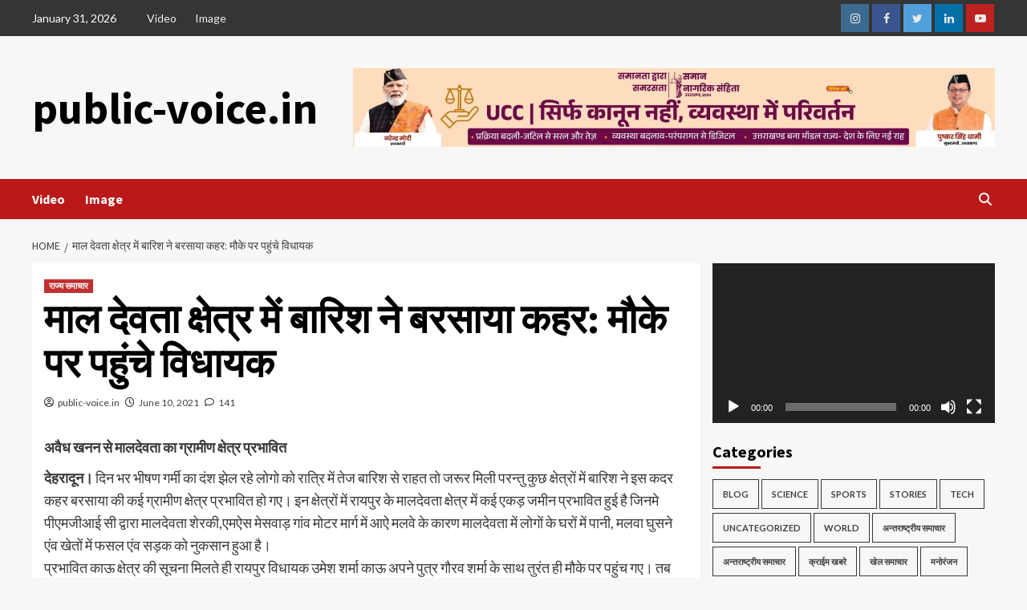

--- FILE ---
content_type: text/html; charset=UTF-8
request_url: https://public-voice.in/archives/2625
body_size: 60087
content:
<!doctype html>
<html dir="ltr" lang="en-US" prefix="og: https://ogp.me/ns#">
<head>
	<!-- Google tag (gtag.js) -->
<script async src="https://www.googletagmanager.com/gtag/js?id=G-H2CXEDKHX0"></script>
<script>
  window.dataLayer = window.dataLayer || [];
  function gtag(){dataLayer.push(arguments);}
  gtag('js', new Date());

  gtag('config', 'G-H2CXEDKHX0');
</script>
    <meta charset="UTF-8">
    <meta name="viewport" content="width=device-width, initial-scale=1">
    <link rel="profile" href="http://gmpg.org/xfn/11">
    <title>माल देवता क्षेत्र में बारिश ने बरसाया कहर: मौके पर पहुंचे विधायक - public-voice.in</title>
	<style>img:is([sizes="auto" i], [sizes^="auto," i]) { contain-intrinsic-size: 3000px 1500px }</style>
	
		<!-- All in One SEO 4.9.3 - aioseo.com -->
	<meta name="description" content="अवैध खनन से मालदेवता का ग्रामीण क्षेत्र प्रभावित देहरादून। दिन भर भीषण गर्मी का दंश झेल रहे लोगो को रात्रि में तेज बारिश से राहत तो जरूर मिली परन्तु कुछ क्षेत्रों में बारिश ने इस कदर कहर बरसाया की कई ग्रामीण क्षेत्र प्रभावित हो गए। इन क्षेत्रों में रायपुर के मालदेवता क्षेत्र‌ में कई एकड़" />
	<meta name="robots" content="max-image-preview:large" />
	<meta name="author" content="public-voice.in"/>
	<link rel="canonical" href="https://public-voice.in/archives/2625" />
	<meta name="generator" content="All in One SEO (AIOSEO) 4.9.3" />
		<meta property="og:locale" content="en_US" />
		<meta property="og:site_name" content="public-voice.in -" />
		<meta property="og:type" content="article" />
		<meta property="og:title" content="माल देवता क्षेत्र में बारिश ने बरसाया कहर: मौके पर पहुंचे विधायक - public-voice.in" />
		<meta property="og:description" content="अवैध खनन से मालदेवता का ग्रामीण क्षेत्र प्रभावित देहरादून। दिन भर भीषण गर्मी का दंश झेल रहे लोगो को रात्रि में तेज बारिश से राहत तो जरूर मिली परन्तु कुछ क्षेत्रों में बारिश ने इस कदर कहर बरसाया की कई ग्रामीण क्षेत्र प्रभावित हो गए। इन क्षेत्रों में रायपुर के मालदेवता क्षेत्र‌ में कई एकड़" />
		<meta property="og:url" content="https://public-voice.in/archives/2625" />
		<meta property="og:image" content="https://public-voice.in/wp-content/uploads/2024/02/cropped-cropped-LOGO.png" />
		<meta property="og:image:secure_url" content="https://public-voice.in/wp-content/uploads/2024/02/cropped-cropped-LOGO.png" />
		<meta property="og:image:width" content="210" />
		<meta property="og:image:height" content="47" />
		<meta property="article:published_time" content="2021-06-10T16:45:55+00:00" />
		<meta property="article:modified_time" content="2021-06-10T16:45:55+00:00" />
		<meta name="twitter:card" content="summary_large_image" />
		<meta name="twitter:title" content="माल देवता क्षेत्र में बारिश ने बरसाया कहर: मौके पर पहुंचे विधायक - public-voice.in" />
		<meta name="twitter:description" content="अवैध खनन से मालदेवता का ग्रामीण क्षेत्र प्रभावित देहरादून। दिन भर भीषण गर्मी का दंश झेल रहे लोगो को रात्रि में तेज बारिश से राहत तो जरूर मिली परन्तु कुछ क्षेत्रों में बारिश ने इस कदर कहर बरसाया की कई ग्रामीण क्षेत्र प्रभावित हो गए। इन क्षेत्रों में रायपुर के मालदेवता क्षेत्र‌ में कई एकड़" />
		<meta name="twitter:image" content="https://public-voice.in/wp-content/uploads/2024/02/cropped-cropped-LOGO.png" />
		<script type="application/ld+json" class="aioseo-schema">
			{"@context":"https:\/\/schema.org","@graph":[{"@type":"BlogPosting","@id":"https:\/\/public-voice.in\/archives\/2625#blogposting","name":"\u092e\u093e\u0932 \u0926\u0947\u0935\u0924\u093e \u0915\u094d\u0937\u0947\u0924\u094d\u0930 \u092e\u0947\u0902 \u092c\u093e\u0930\u093f\u0936 \u0928\u0947 \u092c\u0930\u0938\u093e\u092f\u093e \u0915\u0939\u0930: \u092e\u094c\u0915\u0947 \u092a\u0930 \u092a\u0939\u0941\u0902\u091a\u0947 \u0935\u093f\u0927\u093e\u092f\u0915 - public-voice.in","headline":"\u092e\u093e\u0932 \u0926\u0947\u0935\u0924\u093e \u0915\u094d\u0937\u0947\u0924\u094d\u0930 \u092e\u0947\u0902 \u092c\u093e\u0930\u093f\u0936 \u0928\u0947 \u092c\u0930\u0938\u093e\u092f\u093e \u0915\u0939\u0930: \u092e\u094c\u0915\u0947 \u092a\u0930 \u092a\u0939\u0941\u0902\u091a\u0947 \u0935\u093f\u0927\u093e\u092f\u0915","author":{"@id":"https:\/\/public-voice.in\/archives\/author\/public-voice-in#author"},"publisher":{"@id":"https:\/\/public-voice.in\/#organization"},"image":{"@type":"ImageObject","url":2626},"datePublished":"2021-06-10T16:45:55+00:00","dateModified":"2021-06-10T16:45:55+00:00","inLanguage":"en-US","commentCount":141,"mainEntityOfPage":{"@id":"https:\/\/public-voice.in\/archives\/2625#webpage"},"isPartOf":{"@id":"https:\/\/public-voice.in\/archives\/2625#webpage"},"articleSection":"\u0930\u093e\u091c\u094d\u092f \u0938\u092e\u093e\u091a\u093e\u0930"},{"@type":"BreadcrumbList","@id":"https:\/\/public-voice.in\/archives\/2625#breadcrumblist","itemListElement":[{"@type":"ListItem","@id":"https:\/\/public-voice.in#listItem","position":1,"name":"Home","item":"https:\/\/public-voice.in","nextItem":{"@type":"ListItem","@id":"https:\/\/public-voice.in\/archives\/category\/state-news#listItem","name":"\u0930\u093e\u091c\u094d\u092f \u0938\u092e\u093e\u091a\u093e\u0930"}},{"@type":"ListItem","@id":"https:\/\/public-voice.in\/archives\/category\/state-news#listItem","position":2,"name":"\u0930\u093e\u091c\u094d\u092f \u0938\u092e\u093e\u091a\u093e\u0930","item":"https:\/\/public-voice.in\/archives\/category\/state-news","nextItem":{"@type":"ListItem","@id":"https:\/\/public-voice.in\/archives\/2625#listItem","name":"\u092e\u093e\u0932 \u0926\u0947\u0935\u0924\u093e \u0915\u094d\u0937\u0947\u0924\u094d\u0930 \u092e\u0947\u0902 \u092c\u093e\u0930\u093f\u0936 \u0928\u0947 \u092c\u0930\u0938\u093e\u092f\u093e \u0915\u0939\u0930: \u092e\u094c\u0915\u0947 \u092a\u0930 \u092a\u0939\u0941\u0902\u091a\u0947 \u0935\u093f\u0927\u093e\u092f\u0915"},"previousItem":{"@type":"ListItem","@id":"https:\/\/public-voice.in#listItem","name":"Home"}},{"@type":"ListItem","@id":"https:\/\/public-voice.in\/archives\/2625#listItem","position":3,"name":"\u092e\u093e\u0932 \u0926\u0947\u0935\u0924\u093e \u0915\u094d\u0937\u0947\u0924\u094d\u0930 \u092e\u0947\u0902 \u092c\u093e\u0930\u093f\u0936 \u0928\u0947 \u092c\u0930\u0938\u093e\u092f\u093e \u0915\u0939\u0930: \u092e\u094c\u0915\u0947 \u092a\u0930 \u092a\u0939\u0941\u0902\u091a\u0947 \u0935\u093f\u0927\u093e\u092f\u0915","previousItem":{"@type":"ListItem","@id":"https:\/\/public-voice.in\/archives\/category\/state-news#listItem","name":"\u0930\u093e\u091c\u094d\u092f \u0938\u092e\u093e\u091a\u093e\u0930"}}]},{"@type":"Organization","@id":"https:\/\/public-voice.in\/#organization","name":"public-voice.in","url":"https:\/\/public-voice.in\/"},{"@type":"Person","@id":"https:\/\/public-voice.in\/archives\/author\/public-voice-in#author","url":"https:\/\/public-voice.in\/archives\/author\/public-voice-in","name":"public-voice.in","image":{"@type":"ImageObject","@id":"https:\/\/public-voice.in\/archives\/2625#authorImage","url":"https:\/\/secure.gravatar.com\/avatar\/7c34e7859c13dab53922e20b41c4f54957ca7ec0709b70caf9a18d25c1015a8b?s=96&d=mm&r=g","width":96,"height":96,"caption":"public-voice.in"}},{"@type":"WebPage","@id":"https:\/\/public-voice.in\/archives\/2625#webpage","url":"https:\/\/public-voice.in\/archives\/2625","name":"\u092e\u093e\u0932 \u0926\u0947\u0935\u0924\u093e \u0915\u094d\u0937\u0947\u0924\u094d\u0930 \u092e\u0947\u0902 \u092c\u093e\u0930\u093f\u0936 \u0928\u0947 \u092c\u0930\u0938\u093e\u092f\u093e \u0915\u0939\u0930: \u092e\u094c\u0915\u0947 \u092a\u0930 \u092a\u0939\u0941\u0902\u091a\u0947 \u0935\u093f\u0927\u093e\u092f\u0915 - public-voice.in","description":"\u0905\u0935\u0948\u0927 \u0916\u0928\u0928 \u0938\u0947 \u092e\u093e\u0932\u0926\u0947\u0935\u0924\u093e \u0915\u093e \u0917\u094d\u0930\u093e\u092e\u0940\u0923 \u0915\u094d\u0937\u0947\u0924\u094d\u0930 \u092a\u094d\u0930\u092d\u093e\u0935\u093f\u0924 \u0926\u0947\u0939\u0930\u093e\u0926\u0942\u0928\u0964 \u0926\u093f\u0928 \u092d\u0930 \u092d\u0940\u0937\u0923 \u0917\u0930\u094d\u092e\u0940 \u0915\u093e \u0926\u0902\u0936 \u091d\u0947\u0932 \u0930\u0939\u0947 \u0932\u094b\u0917\u094b \u0915\u094b \u0930\u093e\u0924\u094d\u0930\u093f \u092e\u0947\u0902 \u0924\u0947\u091c \u092c\u093e\u0930\u093f\u0936 \u0938\u0947 \u0930\u093e\u0939\u0924 \u0924\u094b \u091c\u0930\u0942\u0930 \u092e\u093f\u0932\u0940 \u092a\u0930\u0928\u094d\u0924\u0941 \u0915\u0941\u091b \u0915\u094d\u0937\u0947\u0924\u094d\u0930\u094b\u0902 \u092e\u0947\u0902 \u092c\u093e\u0930\u093f\u0936 \u0928\u0947 \u0907\u0938 \u0915\u0926\u0930 \u0915\u0939\u0930 \u092c\u0930\u0938\u093e\u092f\u093e \u0915\u0940 \u0915\u0908 \u0917\u094d\u0930\u093e\u092e\u0940\u0923 \u0915\u094d\u0937\u0947\u0924\u094d\u0930 \u092a\u094d\u0930\u092d\u093e\u0935\u093f\u0924 \u0939\u094b \u0917\u090f\u0964 \u0907\u0928 \u0915\u094d\u0937\u0947\u0924\u094d\u0930\u094b\u0902 \u092e\u0947\u0902 \u0930\u093e\u092f\u092a\u0941\u0930 \u0915\u0947 \u092e\u093e\u0932\u0926\u0947\u0935\u0924\u093e \u0915\u094d\u0937\u0947\u0924\u094d\u0930\u200c \u092e\u0947\u0902 \u0915\u0908 \u090f\u0915\u095c","inLanguage":"en-US","isPartOf":{"@id":"https:\/\/public-voice.in\/#website"},"breadcrumb":{"@id":"https:\/\/public-voice.in\/archives\/2625#breadcrumblist"},"author":{"@id":"https:\/\/public-voice.in\/archives\/author\/public-voice-in#author"},"creator":{"@id":"https:\/\/public-voice.in\/archives\/author\/public-voice-in#author"},"image":{"@type":"ImageObject","url":2626,"@id":"https:\/\/public-voice.in\/archives\/2625\/#mainImage"},"primaryImageOfPage":{"@id":"https:\/\/public-voice.in\/archives\/2625#mainImage"},"datePublished":"2021-06-10T16:45:55+00:00","dateModified":"2021-06-10T16:45:55+00:00"},{"@type":"WebSite","@id":"https:\/\/public-voice.in\/#website","url":"https:\/\/public-voice.in\/","name":"public-voice.in","inLanguage":"en-US","publisher":{"@id":"https:\/\/public-voice.in\/#organization"}}]}
		</script>
		<!-- All in One SEO -->

<link rel='dns-prefetch' href='//static.addtoany.com' />
<link rel='dns-prefetch' href='//fonts.googleapis.com' />
<link rel="alternate" type="application/rss+xml" title="public-voice.in &raquo; Feed" href="https://public-voice.in/feed" />
<link rel="alternate" type="application/rss+xml" title="public-voice.in &raquo; Comments Feed" href="https://public-voice.in/comments/feed" />
<link rel="alternate" type="application/rss+xml" title="public-voice.in &raquo; माल देवता क्षेत्र में बारिश ने बरसाया कहर: मौके पर पहुंचे विधायक Comments Feed" href="https://public-voice.in/archives/2625/feed" />
<script type="text/javascript">
/* <![CDATA[ */
window._wpemojiSettings = {"baseUrl":"https:\/\/s.w.org\/images\/core\/emoji\/16.0.1\/72x72\/","ext":".png","svgUrl":"https:\/\/s.w.org\/images\/core\/emoji\/16.0.1\/svg\/","svgExt":".svg","source":{"concatemoji":"https:\/\/public-voice.in\/wp-includes\/js\/wp-emoji-release.min.js?ver=6.8.3"}};
/*! This file is auto-generated */
!function(s,n){var o,i,e;function c(e){try{var t={supportTests:e,timestamp:(new Date).valueOf()};sessionStorage.setItem(o,JSON.stringify(t))}catch(e){}}function p(e,t,n){e.clearRect(0,0,e.canvas.width,e.canvas.height),e.fillText(t,0,0);var t=new Uint32Array(e.getImageData(0,0,e.canvas.width,e.canvas.height).data),a=(e.clearRect(0,0,e.canvas.width,e.canvas.height),e.fillText(n,0,0),new Uint32Array(e.getImageData(0,0,e.canvas.width,e.canvas.height).data));return t.every(function(e,t){return e===a[t]})}function u(e,t){e.clearRect(0,0,e.canvas.width,e.canvas.height),e.fillText(t,0,0);for(var n=e.getImageData(16,16,1,1),a=0;a<n.data.length;a++)if(0!==n.data[a])return!1;return!0}function f(e,t,n,a){switch(t){case"flag":return n(e,"\ud83c\udff3\ufe0f\u200d\u26a7\ufe0f","\ud83c\udff3\ufe0f\u200b\u26a7\ufe0f")?!1:!n(e,"\ud83c\udde8\ud83c\uddf6","\ud83c\udde8\u200b\ud83c\uddf6")&&!n(e,"\ud83c\udff4\udb40\udc67\udb40\udc62\udb40\udc65\udb40\udc6e\udb40\udc67\udb40\udc7f","\ud83c\udff4\u200b\udb40\udc67\u200b\udb40\udc62\u200b\udb40\udc65\u200b\udb40\udc6e\u200b\udb40\udc67\u200b\udb40\udc7f");case"emoji":return!a(e,"\ud83e\udedf")}return!1}function g(e,t,n,a){var r="undefined"!=typeof WorkerGlobalScope&&self instanceof WorkerGlobalScope?new OffscreenCanvas(300,150):s.createElement("canvas"),o=r.getContext("2d",{willReadFrequently:!0}),i=(o.textBaseline="top",o.font="600 32px Arial",{});return e.forEach(function(e){i[e]=t(o,e,n,a)}),i}function t(e){var t=s.createElement("script");t.src=e,t.defer=!0,s.head.appendChild(t)}"undefined"!=typeof Promise&&(o="wpEmojiSettingsSupports",i=["flag","emoji"],n.supports={everything:!0,everythingExceptFlag:!0},e=new Promise(function(e){s.addEventListener("DOMContentLoaded",e,{once:!0})}),new Promise(function(t){var n=function(){try{var e=JSON.parse(sessionStorage.getItem(o));if("object"==typeof e&&"number"==typeof e.timestamp&&(new Date).valueOf()<e.timestamp+604800&&"object"==typeof e.supportTests)return e.supportTests}catch(e){}return null}();if(!n){if("undefined"!=typeof Worker&&"undefined"!=typeof OffscreenCanvas&&"undefined"!=typeof URL&&URL.createObjectURL&&"undefined"!=typeof Blob)try{var e="postMessage("+g.toString()+"("+[JSON.stringify(i),f.toString(),p.toString(),u.toString()].join(",")+"));",a=new Blob([e],{type:"text/javascript"}),r=new Worker(URL.createObjectURL(a),{name:"wpTestEmojiSupports"});return void(r.onmessage=function(e){c(n=e.data),r.terminate(),t(n)})}catch(e){}c(n=g(i,f,p,u))}t(n)}).then(function(e){for(var t in e)n.supports[t]=e[t],n.supports.everything=n.supports.everything&&n.supports[t],"flag"!==t&&(n.supports.everythingExceptFlag=n.supports.everythingExceptFlag&&n.supports[t]);n.supports.everythingExceptFlag=n.supports.everythingExceptFlag&&!n.supports.flag,n.DOMReady=!1,n.readyCallback=function(){n.DOMReady=!0}}).then(function(){return e}).then(function(){var e;n.supports.everything||(n.readyCallback(),(e=n.source||{}).concatemoji?t(e.concatemoji):e.wpemoji&&e.twemoji&&(t(e.twemoji),t(e.wpemoji)))}))}((window,document),window._wpemojiSettings);
/* ]]> */
</script>
<style id='wp-emoji-styles-inline-css' type='text/css'>

	img.wp-smiley, img.emoji {
		display: inline !important;
		border: none !important;
		box-shadow: none !important;
		height: 1em !important;
		width: 1em !important;
		margin: 0 0.07em !important;
		vertical-align: -0.1em !important;
		background: none !important;
		padding: 0 !important;
	}
</style>
<link rel='stylesheet' id='wp-block-library-css' href='https://public-voice.in/wp-includes/css/dist/block-library/style.min.css?ver=6.8.3' type='text/css' media='all' />
<style id='wp-block-library-theme-inline-css' type='text/css'>
.wp-block-audio :where(figcaption){color:#555;font-size:13px;text-align:center}.is-dark-theme .wp-block-audio :where(figcaption){color:#ffffffa6}.wp-block-audio{margin:0 0 1em}.wp-block-code{border:1px solid #ccc;border-radius:4px;font-family:Menlo,Consolas,monaco,monospace;padding:.8em 1em}.wp-block-embed :where(figcaption){color:#555;font-size:13px;text-align:center}.is-dark-theme .wp-block-embed :where(figcaption){color:#ffffffa6}.wp-block-embed{margin:0 0 1em}.blocks-gallery-caption{color:#555;font-size:13px;text-align:center}.is-dark-theme .blocks-gallery-caption{color:#ffffffa6}:root :where(.wp-block-image figcaption){color:#555;font-size:13px;text-align:center}.is-dark-theme :root :where(.wp-block-image figcaption){color:#ffffffa6}.wp-block-image{margin:0 0 1em}.wp-block-pullquote{border-bottom:4px solid;border-top:4px solid;color:currentColor;margin-bottom:1.75em}.wp-block-pullquote cite,.wp-block-pullquote footer,.wp-block-pullquote__citation{color:currentColor;font-size:.8125em;font-style:normal;text-transform:uppercase}.wp-block-quote{border-left:.25em solid;margin:0 0 1.75em;padding-left:1em}.wp-block-quote cite,.wp-block-quote footer{color:currentColor;font-size:.8125em;font-style:normal;position:relative}.wp-block-quote:where(.has-text-align-right){border-left:none;border-right:.25em solid;padding-left:0;padding-right:1em}.wp-block-quote:where(.has-text-align-center){border:none;padding-left:0}.wp-block-quote.is-large,.wp-block-quote.is-style-large,.wp-block-quote:where(.is-style-plain){border:none}.wp-block-search .wp-block-search__label{font-weight:700}.wp-block-search__button{border:1px solid #ccc;padding:.375em .625em}:where(.wp-block-group.has-background){padding:1.25em 2.375em}.wp-block-separator.has-css-opacity{opacity:.4}.wp-block-separator{border:none;border-bottom:2px solid;margin-left:auto;margin-right:auto}.wp-block-separator.has-alpha-channel-opacity{opacity:1}.wp-block-separator:not(.is-style-wide):not(.is-style-dots){width:100px}.wp-block-separator.has-background:not(.is-style-dots){border-bottom:none;height:1px}.wp-block-separator.has-background:not(.is-style-wide):not(.is-style-dots){height:2px}.wp-block-table{margin:0 0 1em}.wp-block-table td,.wp-block-table th{word-break:normal}.wp-block-table :where(figcaption){color:#555;font-size:13px;text-align:center}.is-dark-theme .wp-block-table :where(figcaption){color:#ffffffa6}.wp-block-video :where(figcaption){color:#555;font-size:13px;text-align:center}.is-dark-theme .wp-block-video :where(figcaption){color:#ffffffa6}.wp-block-video{margin:0 0 1em}:root :where(.wp-block-template-part.has-background){margin-bottom:0;margin-top:0;padding:1.25em 2.375em}
</style>
<style id='classic-theme-styles-inline-css' type='text/css'>
/*! This file is auto-generated */
.wp-block-button__link{color:#fff;background-color:#32373c;border-radius:9999px;box-shadow:none;text-decoration:none;padding:calc(.667em + 2px) calc(1.333em + 2px);font-size:1.125em}.wp-block-file__button{background:#32373c;color:#fff;text-decoration:none}
</style>
<link rel='stylesheet' id='aioseo/css/src/vue/standalone/blocks/table-of-contents/global.scss-css' href='https://public-voice.in/wp-content/plugins/all-in-one-seo-pack/dist/Lite/assets/css/table-of-contents/global.e90f6d47.css?ver=4.9.3' type='text/css' media='all' />
<style id='global-styles-inline-css' type='text/css'>
:root{--wp--preset--aspect-ratio--square: 1;--wp--preset--aspect-ratio--4-3: 4/3;--wp--preset--aspect-ratio--3-4: 3/4;--wp--preset--aspect-ratio--3-2: 3/2;--wp--preset--aspect-ratio--2-3: 2/3;--wp--preset--aspect-ratio--16-9: 16/9;--wp--preset--aspect-ratio--9-16: 9/16;--wp--preset--color--black: #000000;--wp--preset--color--cyan-bluish-gray: #abb8c3;--wp--preset--color--white: #ffffff;--wp--preset--color--pale-pink: #f78da7;--wp--preset--color--vivid-red: #cf2e2e;--wp--preset--color--luminous-vivid-orange: #ff6900;--wp--preset--color--luminous-vivid-amber: #fcb900;--wp--preset--color--light-green-cyan: #7bdcb5;--wp--preset--color--vivid-green-cyan: #00d084;--wp--preset--color--pale-cyan-blue: #8ed1fc;--wp--preset--color--vivid-cyan-blue: #0693e3;--wp--preset--color--vivid-purple: #9b51e0;--wp--preset--gradient--vivid-cyan-blue-to-vivid-purple: linear-gradient(135deg,rgba(6,147,227,1) 0%,rgb(155,81,224) 100%);--wp--preset--gradient--light-green-cyan-to-vivid-green-cyan: linear-gradient(135deg,rgb(122,220,180) 0%,rgb(0,208,130) 100%);--wp--preset--gradient--luminous-vivid-amber-to-luminous-vivid-orange: linear-gradient(135deg,rgba(252,185,0,1) 0%,rgba(255,105,0,1) 100%);--wp--preset--gradient--luminous-vivid-orange-to-vivid-red: linear-gradient(135deg,rgba(255,105,0,1) 0%,rgb(207,46,46) 100%);--wp--preset--gradient--very-light-gray-to-cyan-bluish-gray: linear-gradient(135deg,rgb(238,238,238) 0%,rgb(169,184,195) 100%);--wp--preset--gradient--cool-to-warm-spectrum: linear-gradient(135deg,rgb(74,234,220) 0%,rgb(151,120,209) 20%,rgb(207,42,186) 40%,rgb(238,44,130) 60%,rgb(251,105,98) 80%,rgb(254,248,76) 100%);--wp--preset--gradient--blush-light-purple: linear-gradient(135deg,rgb(255,206,236) 0%,rgb(152,150,240) 100%);--wp--preset--gradient--blush-bordeaux: linear-gradient(135deg,rgb(254,205,165) 0%,rgb(254,45,45) 50%,rgb(107,0,62) 100%);--wp--preset--gradient--luminous-dusk: linear-gradient(135deg,rgb(255,203,112) 0%,rgb(199,81,192) 50%,rgb(65,88,208) 100%);--wp--preset--gradient--pale-ocean: linear-gradient(135deg,rgb(255,245,203) 0%,rgb(182,227,212) 50%,rgb(51,167,181) 100%);--wp--preset--gradient--electric-grass: linear-gradient(135deg,rgb(202,248,128) 0%,rgb(113,206,126) 100%);--wp--preset--gradient--midnight: linear-gradient(135deg,rgb(2,3,129) 0%,rgb(40,116,252) 100%);--wp--preset--font-size--small: 13px;--wp--preset--font-size--medium: 20px;--wp--preset--font-size--large: 36px;--wp--preset--font-size--x-large: 42px;--wp--preset--spacing--20: 0.44rem;--wp--preset--spacing--30: 0.67rem;--wp--preset--spacing--40: 1rem;--wp--preset--spacing--50: 1.5rem;--wp--preset--spacing--60: 2.25rem;--wp--preset--spacing--70: 3.38rem;--wp--preset--spacing--80: 5.06rem;--wp--preset--shadow--natural: 6px 6px 9px rgba(0, 0, 0, 0.2);--wp--preset--shadow--deep: 12px 12px 50px rgba(0, 0, 0, 0.4);--wp--preset--shadow--sharp: 6px 6px 0px rgba(0, 0, 0, 0.2);--wp--preset--shadow--outlined: 6px 6px 0px -3px rgba(255, 255, 255, 1), 6px 6px rgba(0, 0, 0, 1);--wp--preset--shadow--crisp: 6px 6px 0px rgba(0, 0, 0, 1);}:root :where(.is-layout-flow) > :first-child{margin-block-start: 0;}:root :where(.is-layout-flow) > :last-child{margin-block-end: 0;}:root :where(.is-layout-flow) > *{margin-block-start: 24px;margin-block-end: 0;}:root :where(.is-layout-constrained) > :first-child{margin-block-start: 0;}:root :where(.is-layout-constrained) > :last-child{margin-block-end: 0;}:root :where(.is-layout-constrained) > *{margin-block-start: 24px;margin-block-end: 0;}:root :where(.is-layout-flex){gap: 24px;}:root :where(.is-layout-grid){gap: 24px;}body .is-layout-flex{display: flex;}.is-layout-flex{flex-wrap: wrap;align-items: center;}.is-layout-flex > :is(*, div){margin: 0;}body .is-layout-grid{display: grid;}.is-layout-grid > :is(*, div){margin: 0;}.has-black-color{color: var(--wp--preset--color--black) !important;}.has-cyan-bluish-gray-color{color: var(--wp--preset--color--cyan-bluish-gray) !important;}.has-white-color{color: var(--wp--preset--color--white) !important;}.has-pale-pink-color{color: var(--wp--preset--color--pale-pink) !important;}.has-vivid-red-color{color: var(--wp--preset--color--vivid-red) !important;}.has-luminous-vivid-orange-color{color: var(--wp--preset--color--luminous-vivid-orange) !important;}.has-luminous-vivid-amber-color{color: var(--wp--preset--color--luminous-vivid-amber) !important;}.has-light-green-cyan-color{color: var(--wp--preset--color--light-green-cyan) !important;}.has-vivid-green-cyan-color{color: var(--wp--preset--color--vivid-green-cyan) !important;}.has-pale-cyan-blue-color{color: var(--wp--preset--color--pale-cyan-blue) !important;}.has-vivid-cyan-blue-color{color: var(--wp--preset--color--vivid-cyan-blue) !important;}.has-vivid-purple-color{color: var(--wp--preset--color--vivid-purple) !important;}.has-black-background-color{background-color: var(--wp--preset--color--black) !important;}.has-cyan-bluish-gray-background-color{background-color: var(--wp--preset--color--cyan-bluish-gray) !important;}.has-white-background-color{background-color: var(--wp--preset--color--white) !important;}.has-pale-pink-background-color{background-color: var(--wp--preset--color--pale-pink) !important;}.has-vivid-red-background-color{background-color: var(--wp--preset--color--vivid-red) !important;}.has-luminous-vivid-orange-background-color{background-color: var(--wp--preset--color--luminous-vivid-orange) !important;}.has-luminous-vivid-amber-background-color{background-color: var(--wp--preset--color--luminous-vivid-amber) !important;}.has-light-green-cyan-background-color{background-color: var(--wp--preset--color--light-green-cyan) !important;}.has-vivid-green-cyan-background-color{background-color: var(--wp--preset--color--vivid-green-cyan) !important;}.has-pale-cyan-blue-background-color{background-color: var(--wp--preset--color--pale-cyan-blue) !important;}.has-vivid-cyan-blue-background-color{background-color: var(--wp--preset--color--vivid-cyan-blue) !important;}.has-vivid-purple-background-color{background-color: var(--wp--preset--color--vivid-purple) !important;}.has-black-border-color{border-color: var(--wp--preset--color--black) !important;}.has-cyan-bluish-gray-border-color{border-color: var(--wp--preset--color--cyan-bluish-gray) !important;}.has-white-border-color{border-color: var(--wp--preset--color--white) !important;}.has-pale-pink-border-color{border-color: var(--wp--preset--color--pale-pink) !important;}.has-vivid-red-border-color{border-color: var(--wp--preset--color--vivid-red) !important;}.has-luminous-vivid-orange-border-color{border-color: var(--wp--preset--color--luminous-vivid-orange) !important;}.has-luminous-vivid-amber-border-color{border-color: var(--wp--preset--color--luminous-vivid-amber) !important;}.has-light-green-cyan-border-color{border-color: var(--wp--preset--color--light-green-cyan) !important;}.has-vivid-green-cyan-border-color{border-color: var(--wp--preset--color--vivid-green-cyan) !important;}.has-pale-cyan-blue-border-color{border-color: var(--wp--preset--color--pale-cyan-blue) !important;}.has-vivid-cyan-blue-border-color{border-color: var(--wp--preset--color--vivid-cyan-blue) !important;}.has-vivid-purple-border-color{border-color: var(--wp--preset--color--vivid-purple) !important;}.has-vivid-cyan-blue-to-vivid-purple-gradient-background{background: var(--wp--preset--gradient--vivid-cyan-blue-to-vivid-purple) !important;}.has-light-green-cyan-to-vivid-green-cyan-gradient-background{background: var(--wp--preset--gradient--light-green-cyan-to-vivid-green-cyan) !important;}.has-luminous-vivid-amber-to-luminous-vivid-orange-gradient-background{background: var(--wp--preset--gradient--luminous-vivid-amber-to-luminous-vivid-orange) !important;}.has-luminous-vivid-orange-to-vivid-red-gradient-background{background: var(--wp--preset--gradient--luminous-vivid-orange-to-vivid-red) !important;}.has-very-light-gray-to-cyan-bluish-gray-gradient-background{background: var(--wp--preset--gradient--very-light-gray-to-cyan-bluish-gray) !important;}.has-cool-to-warm-spectrum-gradient-background{background: var(--wp--preset--gradient--cool-to-warm-spectrum) !important;}.has-blush-light-purple-gradient-background{background: var(--wp--preset--gradient--blush-light-purple) !important;}.has-blush-bordeaux-gradient-background{background: var(--wp--preset--gradient--blush-bordeaux) !important;}.has-luminous-dusk-gradient-background{background: var(--wp--preset--gradient--luminous-dusk) !important;}.has-pale-ocean-gradient-background{background: var(--wp--preset--gradient--pale-ocean) !important;}.has-electric-grass-gradient-background{background: var(--wp--preset--gradient--electric-grass) !important;}.has-midnight-gradient-background{background: var(--wp--preset--gradient--midnight) !important;}.has-small-font-size{font-size: var(--wp--preset--font-size--small) !important;}.has-medium-font-size{font-size: var(--wp--preset--font-size--medium) !important;}.has-large-font-size{font-size: var(--wp--preset--font-size--large) !important;}.has-x-large-font-size{font-size: var(--wp--preset--font-size--x-large) !important;}
:root :where(.wp-block-pullquote){font-size: 1.5em;line-height: 1.6;}
</style>
<link rel='stylesheet' id='covernews-icons-css' href='https://public-voice.in/wp-content/themes/covernews/assets/covernews-icons/style.css?ver=6.8.3' type='text/css' media='all' />
<link rel='stylesheet' id='bootstrap-css' href='https://public-voice.in/wp-content/themes/covernews/assets/bootstrap/css/bootstrap.min.css?ver=6.8.3' type='text/css' media='all' />
<link rel='stylesheet' id='covernews-google-fonts-css' href='https://fonts.googleapis.com/css?family=Source%20Sans%20Pro:400,700|Lato:400,700&#038;subset=latin,latin-ext' type='text/css' media='all' />
<link rel='stylesheet' id='covernews-style-css' href='https://public-voice.in/wp-content/themes/covernews/style.min.css?ver=4.5.5' type='text/css' media='all' />
<link rel='stylesheet' id='addtoany-css' href='https://public-voice.in/wp-content/plugins/add-to-any/addtoany.min.css?ver=1.16' type='text/css' media='all' />
<script type="text/javascript" id="addtoany-core-js-before">
/* <![CDATA[ */
window.a2a_config=window.a2a_config||{};a2a_config.callbacks=[];a2a_config.overlays=[];a2a_config.templates={};
/* ]]> */
</script>
<script type="text/javascript" defer src="https://static.addtoany.com/menu/page.js" id="addtoany-core-js"></script>
<script type="text/javascript" src="https://public-voice.in/wp-includes/js/jquery/jquery.min.js?ver=3.7.1" id="jquery-core-js"></script>
<script type="text/javascript" src="https://public-voice.in/wp-includes/js/jquery/jquery-migrate.min.js?ver=3.4.1" id="jquery-migrate-js"></script>
<script type="text/javascript" id="jquery-js-after">
/* <![CDATA[ */
jQuery(document).ready(function() {
	jQuery(".71dbe96dd9db04f9f3ebba92f5a72d24").click(function() {
		jQuery.post(
			"https://public-voice.in/wp-admin/admin-ajax.php", {
				"action": "quick_adsense_onpost_ad_click",
				"quick_adsense_onpost_ad_index": jQuery(this).attr("data-index"),
				"quick_adsense_nonce": "4e4dffe97f",
			}, function(response) { }
		);
	});
});
/* ]]> */
</script>
<script type="text/javascript" defer src="https://public-voice.in/wp-content/plugins/add-to-any/addtoany.min.js?ver=1.1" id="addtoany-jquery-js"></script>
<link rel="https://api.w.org/" href="https://public-voice.in/wp-json/" /><link rel="alternate" title="JSON" type="application/json" href="https://public-voice.in/wp-json/wp/v2/posts/2625" /><link rel="EditURI" type="application/rsd+xml" title="RSD" href="https://public-voice.in/xmlrpc.php?rsd" />
<meta name="generator" content="WordPress 6.8.3" />
<link rel='shortlink' href='https://public-voice.in/?p=2625' />
<link rel="alternate" title="oEmbed (JSON)" type="application/json+oembed" href="https://public-voice.in/wp-json/oembed/1.0/embed?url=https%3A%2F%2Fpublic-voice.in%2Farchives%2F2625" />
<link rel="alternate" title="oEmbed (XML)" type="text/xml+oembed" href="https://public-voice.in/wp-json/oembed/1.0/embed?url=https%3A%2F%2Fpublic-voice.in%2Farchives%2F2625&#038;format=xml" />
<link rel="pingback" href="https://public-voice.in/xmlrpc.php">        <style type="text/css">
                        .site-title a,
            .site-header .site-branding .site-title a:visited,
            .site-header .site-branding .site-title a:hover,
            .site-description {
                color: #000000;
            }

            .site-branding .site-title {
                font-size: 55px;
            }

            @media only screen and (max-width: 640px) {
                .header-layout-3 .site-header .site-branding .site-title,
                .site-branding .site-title {
                    font-size: 60px;

                }
              }   

           @media only screen and (max-width: 375px) {
               .header-layout-3 .site-header .site-branding .site-title,
               .site-branding .site-title {
                        font-size: 50px;

                    }
                }
                
                    @media (min-width: 768px){
            .elementor-default .elementor-section.elementor-section-full_width > .elementor-container,
            .elementor-page .elementor-section.elementor-section-full_width > .elementor-container,
            .elementor-default .elementor-section.elementor-section-boxed > .elementor-container,
            .elementor-page .elementor-section.elementor-section-boxed > .elementor-container {
                max-width: 730px;
            }
        }
        @media (min-width: 992px){
            .elementor-default .elementor-section.elementor-section-full_width > .elementor-container,
            .elementor-page .elementor-section.elementor-section-full_width > .elementor-container,
            .elementor-default .elementor-section.elementor-section-boxed > .elementor-container,
            .elementor-page .elementor-section.elementor-section-boxed > .elementor-container {
                max-width: 950px;
            }
        }
        @media only screen and (min-width: 1401px){
            .elementor-default .elementor-section.elementor-section-full_width > .elementor-container,
            .elementor-page .elementor-section.elementor-section-full_width > .elementor-container,
            .elementor-default .elementor-section.elementor-section-boxed > .elementor-container,
            .elementor-page .elementor-section.elementor-section-boxed > .elementor-container {
                max-width: 1180px;
            }
        }
        @media only screen and (min-width: 1200px) and (max-width: 1400px){
            .elementor-default .elementor-section.elementor-section-full_width > .elementor-container,
            .elementor-page .elementor-section.elementor-section-full_width > .elementor-container,
            .elementor-default .elementor-section.elementor-section-boxed > .elementor-container,
            .elementor-page .elementor-section.elementor-section-boxed > .elementor-container {
                max-width: 1160px;
            }
        }
        @media (min-width: 1680px){            
            .elementor-default .elementor-section.elementor-section-full_width > .elementor-container,
            .elementor-page .elementor-section.elementor-section-full_width > .elementor-container,
            .elementor-default .elementor-section.elementor-section-boxed > .elementor-container,
            .elementor-page .elementor-section.elementor-section-boxed > .elementor-container {
                max-width: 1580px;
            }
        }
        
        .align-content-left .elementor-section-stretched,
        .align-content-right .elementor-section-stretched {
            max-width: 100%;
            left: 0 !important;
        }


        </style>
        <link rel="icon" href="https://public-voice.in/wp-content/uploads/2018/08/af-themes-main-dark-1-150x150.png" sizes="32x32" />
<link rel="icon" href="https://public-voice.in/wp-content/uploads/2018/08/af-themes-main-dark-1-300x298.png" sizes="192x192" />
<link rel="apple-touch-icon" href="https://public-voice.in/wp-content/uploads/2018/08/af-themes-main-dark-1-300x298.png" />
<meta name="msapplication-TileImage" content="https://public-voice.in/wp-content/uploads/2018/08/af-themes-main-dark-1.png" />
</head>

<body class="wp-singular post-template-default single single-post postid-2625 single-format-standard wp-embed-responsive wp-theme-covernews default-content-layout scrollup-sticky-header aft-sticky-header aft-sticky-sidebar default aft-main-banner-slider-editors-picks-trending single-content-mode-default header-image-default align-content-left aft-and">


<div id="page" class="site">
    <a class="skip-link screen-reader-text" href="#content">Skip to content</a>

<div class="header-layout-1">
            <div class="top-masthead">

            <div class="container">
                <div class="row">
                                            <div class="col-xs-12 col-sm-12 col-md-8 device-center">
                                                            <span class="topbar-date">
                                    January 31, 2026                                </span>

                            
                            <div class="top-navigation"><ul id="top-menu" class="menu"><li id="menu-item-83" class="menu-item menu-item-type-taxonomy menu-item-object-post_format menu-item-83"><a href="https://public-voice.in/archives/type/video">Video</a></li>
<li id="menu-item-86" class="menu-item menu-item-type-taxonomy menu-item-object-post_format menu-item-86"><a href="https://public-voice.in/archives/type/image">Image</a></li>
</ul></div>                        </div>
                                                                <div class="col-xs-12 col-sm-12 col-md-4 pull-right">
                            <div class="social-navigation"><ul id="social-menu" class="menu"><li id="menu-item-47" class="menu-item menu-item-type-custom menu-item-object-custom menu-item-47"><a href="https://instagram.com/afthemes"><span class="screen-reader-text">Instagram</span></a></li>
<li id="menu-item-44" class="menu-item menu-item-type-custom menu-item-object-custom menu-item-44"><a href="https://facebook.com/afthemes"><span class="screen-reader-text">Facebook</span></a></li>
<li id="menu-item-45" class="menu-item menu-item-type-custom menu-item-object-custom menu-item-45"><a href="https://twitter.com/afthemes"><span class="screen-reader-text">Twitter</span></a></li>
<li id="menu-item-48" class="menu-item menu-item-type-custom menu-item-object-custom menu-item-48"><a href="https://linkedin.com/afthemes"><span class="screen-reader-text">Linkedin</span></a></li>
<li id="menu-item-46" class="menu-item menu-item-type-custom menu-item-object-custom menu-item-46"><a href="https://youtube.com/afthemes"><span class="screen-reader-text">Youtube</span></a></li>
</ul></div>                        </div>
                                    </div>
            </div>
        </div> <!--    Topbar Ends-->
        <header id="masthead" class="site-header">
                <div class="masthead-banner " data-background="">
            <div class="container">
                <div class="row">
                    <div class="col-md-4">
                        <div class="site-branding">
                                                            <p class="site-title font-family-1">
                                    <a href="https://public-voice.in/" rel="home">public-voice.in</a>
                                </p>
                            
                                                    </div>
                    </div>
                    <div class="col-md-8">
                                    <div class="banner-promotions-wrapper">
                                    <div class="promotion-section">
                        <a href="https://www.facebook.com/UttarakhandDIPR" target="_blank">
                            <img width="2558" height="314" src="https://public-voice.in/wp-content/uploads/2026/01/cropped-728x90-TOP-UCC-dt.-27-January-2026-to-21-February-2026.jpeg" class="attachment-full size-full" alt="" decoding="async" fetchpriority="high" srcset="https://public-voice.in/wp-content/uploads/2026/01/cropped-728x90-TOP-UCC-dt.-27-January-2026-to-21-February-2026.jpeg 2558w, https://public-voice.in/wp-content/uploads/2026/01/cropped-728x90-TOP-UCC-dt.-27-January-2026-to-21-February-2026-300x37.jpeg 300w, https://public-voice.in/wp-content/uploads/2026/01/cropped-728x90-TOP-UCC-dt.-27-January-2026-to-21-February-2026-1024x126.jpeg 1024w, https://public-voice.in/wp-content/uploads/2026/01/cropped-728x90-TOP-UCC-dt.-27-January-2026-to-21-February-2026-768x94.jpeg 768w, https://public-voice.in/wp-content/uploads/2026/01/cropped-728x90-TOP-UCC-dt.-27-January-2026-to-21-February-2026-1536x189.jpeg 1536w, https://public-voice.in/wp-content/uploads/2026/01/cropped-728x90-TOP-UCC-dt.-27-January-2026-to-21-February-2026-2048x251.jpeg 2048w" sizes="(max-width: 2558px) 100vw, 2558px" />                        </a>
                    </div>
                                
            </div>
            <!-- Trending line END -->
                                </div>
                </div>
            </div>
        </div>
        <nav id="site-navigation" class="main-navigation">
            <div class="container">
                <div class="row">
                    <div class="kol-12">
                        <div class="navigation-container">

                            <div class="main-navigation-container-items-wrapper">

                                <span class="toggle-menu" aria-controls="primary-menu" aria-expanded="false">
                                    <a href="javascript:void(0)" class="aft-void-menu">
                                        <span class="screen-reader-text">Primary Menu</span>
                                        <i class="ham"></i>
                                    </a>
                                </span>
                                <span class="af-mobile-site-title-wrap">
                                                                        <p class="site-title font-family-1">
                                        <a href="https://public-voice.in/" rel="home">public-voice.in</a>
                                    </p>
                                </span>
                                <div class="menu main-menu"><ul id="primary-menu" class="menu"><li class="menu-item menu-item-type-taxonomy menu-item-object-post_format menu-item-83"><a href="https://public-voice.in/archives/type/video">Video</a></li>
<li class="menu-item menu-item-type-taxonomy menu-item-object-post_format menu-item-86"><a href="https://public-voice.in/archives/type/image">Image</a></li>
</ul></div>                            </div>
                            <div class="cart-search">

                                <div class="af-search-wrap">
                                    <div class="search-overlay">
                                        <a href="#" title="Search" class="search-icon">
                                            <i class="fa fa-search"></i>
                                        </a>
                                        <div class="af-search-form">
                                            <form role="search" method="get" class="search-form" action="https://public-voice.in/">
				<label>
					<span class="screen-reader-text">Search for:</span>
					<input type="search" class="search-field" placeholder="Search &hellip;" value="" name="s" />
				</label>
				<input type="submit" class="search-submit" value="Search" />
			</form>                                        </div>
                                    </div>
                                </div>
                            </div>


                        </div>
                    </div>
                </div>
            </div>
        </nav>
    </header>
</div>

    <div id="content" class="container">
        <div class="em-breadcrumbs font-family-1 covernews-breadcrumbs">
            <div class="row">
                <div role="navigation" aria-label="Breadcrumbs" class="breadcrumb-trail breadcrumbs" itemprop="breadcrumb"><ul class="trail-items" itemscope itemtype="http://schema.org/BreadcrumbList"><meta name="numberOfItems" content="2" /><meta name="itemListOrder" content="Ascending" /><li itemprop="itemListElement" itemscope itemtype="http://schema.org/ListItem" class="trail-item trail-begin"><a href="https://public-voice.in" rel="home" itemprop="item"><span itemprop="name">Home</span></a><meta itemprop="position" content="1" /></li><li itemprop="itemListElement" itemscope itemtype="http://schema.org/ListItem" class="trail-item trail-end"><a href="https://public-voice.in/archives/2625" itemprop="item"><span itemprop="name">माल देवता क्षेत्र में बारिश ने बरसाया कहर: मौके पर पहुंचे विधायक</span></a><meta itemprop="position" content="2" /></li></ul></div>            </div>
        </div>
                <div class="section-block-upper row">
                <div id="primary" class="content-area">
                    <main id="main" class="site-main">

                                                    <article id="post-2625" class="af-single-article post-2625 post type-post status-publish format-standard has-post-thumbnail hentry category-state-news">
                                <div class="entry-content-wrap">
                                    <header class="entry-header">

    <div class="header-details-wrapper">
        <div class="entry-header-details">
                            <div class="figure-categories figure-categories-bg">
                                        <ul class="cat-links"><li class="meta-category">
                             <a class="covernews-categories category-color-1" href="https://public-voice.in/archives/category/state-news" alt="View all posts in राज्य समाचार"> 
                                 राज्य समाचार
                             </a>
                        </li></ul>                </div>
                        <h1 class="entry-title">माल देवता क्षेत्र में बारिश ने बरसाया कहर: मौके पर पहुंचे विधायक</h1>
            
                
        <span class="author-links">
           
                            
                <span class="item-metadata posts-author">
                <i class="far fa-user-circle"></i>
                                <a href="https://public-voice.in/archives/author/public-voice-in">
                    public-voice.in                </a>
                       </span>
                         <span class="item-metadata posts-date">
    <i class="far fa-clock"></i>
    <a href="https://public-voice.in/archives/date/2021/06"> 
        June 10, 2021        </a>
</span>
                        <span class="aft-comment-count">
                <a href="https://public-voice.in/archives/2625">
                    <i class="far fa-comment"></i>
                    <span class="aft-show-hover">
                        141                    </span>
                </a>
            </span>
                    </span>
                        

                    </div>
    </div>

        <div class="aft-post-thumbnail-wrapper">    
                    <div class="post-thumbnail full-width-image">
                                    </div>
            
                </div>
    </header><!-- .entry-header -->                                    

    <div class="entry-content">
        <p><b>अवैध खनन से मालदेवता का ग्रामीण क्षेत्र प्रभावित</b></p>
<p dir="ltr"><b>देहरादून।</b>  दिन भर भीषण गर्मी का दंश झेल रहे लोगो को रात्रि में तेज बारिश से राहत तो जरूर मिली परन्तु कुछ क्षेत्रों में बारिश ने इस कदर कहर बरसाया की कई ग्रामीण क्षेत्र प्रभावित हो गए। इन क्षेत्रों में रायपुर के मालदेवता क्षेत्र‌ में कई एकड़ जमीन प्रभावित हुई है जिनमे पीएमजीआई सी द्वारा मालदेवता शेरकी,एमऐस मेसवाड़ गांव  मोटर मार्ग में आऐ मलवे के कारण मालदेवता में लोगों के घरों में पानी, मलवा घुसने एंव खेतों में फसल एंव सड़क को नुकसान हुआ है।<br />
प्रभावित काऊ क्षेत्र की सूचना मिलते ही रायपुर विधायक उमेश शर्मा काऊ अपने पुत्र गौरव शर्मा के साथ तुरंत ही मौके पर पहुंच गए। तब तक प्रशासन‌ का कोई भी व्यक्ति वहां पर मौजूद नहीं था। उन्होंने सम्बंधित विभाग को बुलाकर प्रभावित क्षेत्र से कैसे निबटा जाए इसपर चर्चा की।  इस सम्बंध में विधायक उमेश शर्मा काऊ ने मालदेवता क्षेत्र में हुए नुकसान पर दुख प्रकट करते हुए अवैध खनन के कार्य को तुरंत रोकने के लिऐ कहा। उन्होंने कहा कि मामले में प्रशानिक अधिकारियों की भारी अनदेखी  होने के कारण<br />
ग्रामीणो को इसका खामियाज़ा भुगतना पड़ रहा है।<br />
विधयेक काऊ का कहना है कि  उमेश शर्मा काउ ने प्रशासन को अवैध खनन के बारे में पहले ही अवगत कराया था।<br />
उन्होंने कहा कहा कि जिस तरह से नियमों को ताक पर रख कर खनन का अवैध कार्य चल रहा है उससे आने वाले समय में ग्रामीणो  को भारी नुकसान और संकट  का सामना करना पड़ सकता है।</p>
<p dir="ltr">ग्रामीणो में इस बात को लेकर भारी रोष व्याप्त है।<br />
अगर प्रशासन ने समय रहते सख्त कदम उठाऐ होते तथा इस पर कोई कार्यवाही की होती तो आज यह स्थिति न होती।<br />
प्रशासन के द्वारा की गई इस अनदेखी से ग्रामीणों को भारी नुकसान तथा खतरे का सामना करना पड़ रहा है।<br />
इस संबध में  अपर जिलाधिकारी वित्त एंव राजस्व गिरीश चंद्र गुंणवंत द्वारा मौके पर निरिक्षण किया गया तथा उक्तत घटना के लिऐ प्रथमिक तौर पर<br />
पीएमजी एस द्वारा मलवे का गलत तरीके से डंपिगं करना बताया गया है।<br />
बहरहाल रायपुर विधायक उमेश शर्मा काउ द्वारा माल देवता शेरकी मार्ग, हिलासवाली मार्ग ,  द्वारा अधिकारियों के सहयोग से खनन कार्य को तत्काल रोक लगा दी गयी हैं।</p>
<!--CusAds0-->
<div style="font-size: 0px; height: 0px; line-height: 0px; margin: 0; padding: 0; clear: both;"></div><div class="addtoany_share_save_container addtoany_content addtoany_content_bottom"><div class="a2a_kit a2a_kit_size_32 addtoany_list" data-a2a-url="https://public-voice.in/archives/2625" data-a2a-title="माल देवता क्षेत्र में बारिश ने बरसाया कहर: मौके पर पहुंचे विधायक"><a class="a2a_button_facebook" href="https://www.addtoany.com/add_to/facebook?linkurl=https%3A%2F%2Fpublic-voice.in%2Farchives%2F2625&amp;linkname=%E0%A4%AE%E0%A4%BE%E0%A4%B2%20%E0%A4%A6%E0%A5%87%E0%A4%B5%E0%A4%A4%E0%A4%BE%20%E0%A4%95%E0%A5%8D%E0%A4%B7%E0%A5%87%E0%A4%A4%E0%A5%8D%E0%A4%B0%20%E0%A4%AE%E0%A5%87%E0%A4%82%20%E0%A4%AC%E0%A4%BE%E0%A4%B0%E0%A4%BF%E0%A4%B6%20%E0%A4%A8%E0%A5%87%20%E0%A4%AC%E0%A4%B0%E0%A4%B8%E0%A4%BE%E0%A4%AF%E0%A4%BE%20%E0%A4%95%E0%A4%B9%E0%A4%B0%3A%20%E0%A4%AE%E0%A5%8C%E0%A4%95%E0%A5%87%20%E0%A4%AA%E0%A4%B0%20%E0%A4%AA%E0%A4%B9%E0%A5%81%E0%A4%82%E0%A4%9A%E0%A5%87%20%E0%A4%B5%E0%A4%BF%E0%A4%A7%E0%A4%BE%E0%A4%AF%E0%A4%95" title="Facebook" rel="nofollow noopener" target="_blank"></a><a class="a2a_button_twitter" href="https://www.addtoany.com/add_to/twitter?linkurl=https%3A%2F%2Fpublic-voice.in%2Farchives%2F2625&amp;linkname=%E0%A4%AE%E0%A4%BE%E0%A4%B2%20%E0%A4%A6%E0%A5%87%E0%A4%B5%E0%A4%A4%E0%A4%BE%20%E0%A4%95%E0%A5%8D%E0%A4%B7%E0%A5%87%E0%A4%A4%E0%A5%8D%E0%A4%B0%20%E0%A4%AE%E0%A5%87%E0%A4%82%20%E0%A4%AC%E0%A4%BE%E0%A4%B0%E0%A4%BF%E0%A4%B6%20%E0%A4%A8%E0%A5%87%20%E0%A4%AC%E0%A4%B0%E0%A4%B8%E0%A4%BE%E0%A4%AF%E0%A4%BE%20%E0%A4%95%E0%A4%B9%E0%A4%B0%3A%20%E0%A4%AE%E0%A5%8C%E0%A4%95%E0%A5%87%20%E0%A4%AA%E0%A4%B0%20%E0%A4%AA%E0%A4%B9%E0%A5%81%E0%A4%82%E0%A4%9A%E0%A5%87%20%E0%A4%B5%E0%A4%BF%E0%A4%A7%E0%A4%BE%E0%A4%AF%E0%A4%95" title="Twitter" rel="nofollow noopener" target="_blank"></a><a class="a2a_button_whatsapp" href="https://www.addtoany.com/add_to/whatsapp?linkurl=https%3A%2F%2Fpublic-voice.in%2Farchives%2F2625&amp;linkname=%E0%A4%AE%E0%A4%BE%E0%A4%B2%20%E0%A4%A6%E0%A5%87%E0%A4%B5%E0%A4%A4%E0%A4%BE%20%E0%A4%95%E0%A5%8D%E0%A4%B7%E0%A5%87%E0%A4%A4%E0%A5%8D%E0%A4%B0%20%E0%A4%AE%E0%A5%87%E0%A4%82%20%E0%A4%AC%E0%A4%BE%E0%A4%B0%E0%A4%BF%E0%A4%B6%20%E0%A4%A8%E0%A5%87%20%E0%A4%AC%E0%A4%B0%E0%A4%B8%E0%A4%BE%E0%A4%AF%E0%A4%BE%20%E0%A4%95%E0%A4%B9%E0%A4%B0%3A%20%E0%A4%AE%E0%A5%8C%E0%A4%95%E0%A5%87%20%E0%A4%AA%E0%A4%B0%20%E0%A4%AA%E0%A4%B9%E0%A5%81%E0%A4%82%E0%A4%9A%E0%A5%87%20%E0%A4%B5%E0%A4%BF%E0%A4%A7%E0%A4%BE%E0%A4%AF%E0%A4%95" title="WhatsApp" rel="nofollow noopener" target="_blank"></a><a class="a2a_button_telegram" href="https://www.addtoany.com/add_to/telegram?linkurl=https%3A%2F%2Fpublic-voice.in%2Farchives%2F2625&amp;linkname=%E0%A4%AE%E0%A4%BE%E0%A4%B2%20%E0%A4%A6%E0%A5%87%E0%A4%B5%E0%A4%A4%E0%A4%BE%20%E0%A4%95%E0%A5%8D%E0%A4%B7%E0%A5%87%E0%A4%A4%E0%A5%8D%E0%A4%B0%20%E0%A4%AE%E0%A5%87%E0%A4%82%20%E0%A4%AC%E0%A4%BE%E0%A4%B0%E0%A4%BF%E0%A4%B6%20%E0%A4%A8%E0%A5%87%20%E0%A4%AC%E0%A4%B0%E0%A4%B8%E0%A4%BE%E0%A4%AF%E0%A4%BE%20%E0%A4%95%E0%A4%B9%E0%A4%B0%3A%20%E0%A4%AE%E0%A5%8C%E0%A4%95%E0%A5%87%20%E0%A4%AA%E0%A4%B0%20%E0%A4%AA%E0%A4%B9%E0%A5%81%E0%A4%82%E0%A4%9A%E0%A5%87%20%E0%A4%B5%E0%A4%BF%E0%A4%A7%E0%A4%BE%E0%A4%AF%E0%A4%95" title="Telegram" rel="nofollow noopener" target="_blank"></a><a class="a2a_button_facebook_like addtoany_special_service" data-layout="button" data-href="https://public-voice.in/archives/2625"></a><a class="a2a_dd addtoany_share_save addtoany_share" href="https://www.addtoany.com/share"></a></div></div>                    <div class="post-item-metadata entry-meta">
                            </div>
               
        
	<nav class="navigation post-navigation" aria-label="Continue Reading">
		<h2 class="screen-reader-text">Continue Reading</h2>
		<div class="nav-links"><div class="nav-previous"><a href="https://public-voice.in/archives/2614" rel="prev"><span class="em-post-navigation">Previous</span> महासंघ ने सूचना महानिदेशक से कहा प्रभावित पत्रकारों को मिले राहत पैकेज </a></div><div class="nav-next"><a href="https://public-voice.in/archives/2633" rel="next"><span class="em-post-navigation">Next</span> पेंसिल किताबे छोड़कर आखिर भुट्टे बेचने को मजबूर है ये मासूम</a></div></div>
	</nav>            </div><!-- .entry-content -->


                                </div>
                                
<div class="promotionspace enable-promotionspace">
    <div class="em-reated-posts  col-ten">
        <div class="row">
                                <h3 class="related-title">
                        More Stories                    </h3>
                                <div class="row">
                                            <div class="col-sm-4 latest-posts-grid" data-mh="latest-posts-grid">
                            <div class="spotlight-post">
                                <figure class="categorised-article inside-img">
                                    <div class="categorised-article-wrapper">
                                        <div class="data-bg-hover data-bg-categorised read-bg-img">
                                            <a href="https://public-voice.in/archives/24419">
                                                <img width="300" height="166" src="https://public-voice.in/wp-content/uploads/2026/01/Screenshot_2026-01-30-21-49-50-96_e307a3f9df9f380ebaf106e1dc980bb6-300x166.jpg" class="attachment-medium size-medium wp-post-image" alt="" decoding="async" srcset="https://public-voice.in/wp-content/uploads/2026/01/Screenshot_2026-01-30-21-49-50-96_e307a3f9df9f380ebaf106e1dc980bb6-300x166.jpg 300w, https://public-voice.in/wp-content/uploads/2026/01/Screenshot_2026-01-30-21-49-50-96_e307a3f9df9f380ebaf106e1dc980bb6.jpg 719w" sizes="(max-width: 300px) 100vw, 300px" />                                            </a>
                                        </div>
                                    </div>
                                                                        <div class="figure-categories figure-categories-bg">

                                        <ul class="cat-links"><li class="meta-category">
                             <a class="covernews-categories category-color-1" href="https://public-voice.in/archives/category/state-news" alt="View all posts in राज्य समाचार"> 
                                 राज्य समाचार
                             </a>
                        </li></ul>                                    </div>
                                </figure>

                                <figcaption>

                                    <h3 class="article-title article-title-1">
                                        <a href="https://public-voice.in/archives/24419">
                                            आवास सचिव का साफ संदेश-निर्माण कार्यों में लापरवाही बर्दाश्त नहीं, गुणवत्ता और समय-सीमा पर जोर                                        </a>
                                    </h3>
                                    <div class="grid-item-metadata">
                                        
        <span class="author-links">
           
                            
                <span class="item-metadata posts-author">
                <i class="far fa-user-circle"></i>
                                <a href="https://public-voice.in/archives/author/public-voice">
                    Public Voice                </a>
                       </span>
                         <span class="item-metadata posts-date">
    <i class="far fa-clock"></i>
    <a href="https://public-voice.in/archives/date/2026/01"> 
        January 30, 2026        </a>
</span>
                </span>
                                            </div>
                                </figcaption>
                            </div>
                        </div>
                                            <div class="col-sm-4 latest-posts-grid" data-mh="latest-posts-grid">
                            <div class="spotlight-post">
                                <figure class="categorised-article inside-img">
                                    <div class="categorised-article-wrapper">
                                        <div class="data-bg-hover data-bg-categorised read-bg-img">
                                            <a href="https://public-voice.in/archives/24404">
                                                <img width="162" height="300" src="https://public-voice.in/wp-content/uploads/2026/01/IMG_20260129_145451-162x300.jpg" class="attachment-medium size-medium wp-post-image" alt="" decoding="async" loading="lazy" srcset="https://public-voice.in/wp-content/uploads/2026/01/IMG_20260129_145451-162x300.jpg 162w, https://public-voice.in/wp-content/uploads/2026/01/IMG_20260129_145451-552x1024.jpg 552w, https://public-voice.in/wp-content/uploads/2026/01/IMG_20260129_145451-768x1426.jpg 768w, https://public-voice.in/wp-content/uploads/2026/01/IMG_20260129_145451-827x1536.jpg 827w, https://public-voice.in/wp-content/uploads/2026/01/IMG_20260129_145451.jpg 948w" sizes="auto, (max-width: 162px) 100vw, 162px" />                                            </a>
                                        </div>
                                    </div>
                                                                        <div class="figure-categories figure-categories-bg">

                                        <ul class="cat-links"><li class="meta-category">
                             <a class="covernews-categories category-color-1" href="https://public-voice.in/archives/category/state-news" alt="View all posts in राज्य समाचार"> 
                                 राज्य समाचार
                             </a>
                        </li></ul>                                    </div>
                                </figure>

                                <figcaption>

                                    <h3 class="article-title article-title-1">
                                        <a href="https://public-voice.in/archives/24404">
                                            &#8220;गोदान&#8230;&#8230;..संस्कृति और सनातन मूल्यों से जोड़ने का एक मजबूत जरिया                                        </a>
                                    </h3>
                                    <div class="grid-item-metadata">
                                        
        <span class="author-links">
           
                            
                <span class="item-metadata posts-author">
                <i class="far fa-user-circle"></i>
                                <a href="https://public-voice.in/archives/author/public-voice">
                    Public Voice                </a>
                       </span>
                         <span class="item-metadata posts-date">
    <i class="far fa-clock"></i>
    <a href="https://public-voice.in/archives/date/2026/01"> 
        January 29, 2026        </a>
</span>
                </span>
                                            </div>
                                </figcaption>
                            </div>
                        </div>
                                            <div class="col-sm-4 latest-posts-grid" data-mh="latest-posts-grid">
                            <div class="spotlight-post">
                                <figure class="categorised-article inside-img">
                                    <div class="categorised-article-wrapper">
                                        <div class="data-bg-hover data-bg-categorised read-bg-img">
                                            <a href="https://public-voice.in/archives/24401">
                                                <img width="227" height="300" src="https://public-voice.in/wp-content/uploads/2026/01/IMG_20260128_214406-227x300.jpg" class="attachment-medium size-medium wp-post-image" alt="" decoding="async" loading="lazy" srcset="https://public-voice.in/wp-content/uploads/2026/01/IMG_20260128_214406-227x300.jpg 227w, https://public-voice.in/wp-content/uploads/2026/01/IMG_20260128_214406-777x1024.jpg 777w, https://public-voice.in/wp-content/uploads/2026/01/IMG_20260128_214406-768x1013.jpg 768w, https://public-voice.in/wp-content/uploads/2026/01/IMG_20260128_214406-1165x1536.jpg 1165w, https://public-voice.in/wp-content/uploads/2026/01/IMG_20260128_214406-1553x2048.jpg 1553w, https://public-voice.in/wp-content/uploads/2026/01/IMG_20260128_214406-1024x1350.jpg 1024w, https://public-voice.in/wp-content/uploads/2026/01/IMG_20260128_214406-scaled.jpg 1941w" sizes="auto, (max-width: 227px) 100vw, 227px" />                                            </a>
                                        </div>
                                    </div>
                                                                        <div class="figure-categories figure-categories-bg">

                                        <ul class="cat-links"><li class="meta-category">
                             <a class="covernews-categories category-color-1" href="https://public-voice.in/archives/category/state-news" alt="View all posts in राज्य समाचार"> 
                                 राज्य समाचार
                             </a>
                        </li></ul>                                    </div>
                                </figure>

                                <figcaption>

                                    <h3 class="article-title article-title-1">
                                        <a href="https://public-voice.in/archives/24401">
                                            डीएम ने चन्द्रेश्वर नाला क्षेत्र का किया स्थलीय निरीक्षण !  सीएम के निर्देश पर प्रशासन का सख्त एक्शन, दूषित जल पर पूरी तरह रोक !                                        </a>
                                    </h3>
                                    <div class="grid-item-metadata">
                                        
        <span class="author-links">
           
                            
                <span class="item-metadata posts-author">
                <i class="far fa-user-circle"></i>
                                <a href="https://public-voice.in/archives/author/public-voice">
                    Public Voice                </a>
                       </span>
                         <span class="item-metadata posts-date">
    <i class="far fa-clock"></i>
    <a href="https://public-voice.in/archives/date/2026/01"> 
        January 28, 2026        </a>
</span>
                </span>
                                            </div>
                                </figcaption>
                            </div>
                        </div>
                                    </div>
            
        </div>
    </div>
</div>
                                
<div id="comments" class="comments-area">

			<h2 class="comments-title">
			141 thoughts on &ldquo;<span>माल देवता क्षेत्र में बारिश ने बरसाया कहर: मौके पर पहुंचे विधायक</span>&rdquo;		</h2><!-- .comments-title -->

		
		<ol class="comment-list">
					<li id="comment-94085" class="comment even thread-even depth-1">
			<article id="div-comment-94085" class="comment-body">
				<footer class="comment-meta">
					<div class="comment-author vcard">
						<img alt='' src='https://secure.gravatar.com/avatar/658214a43e5fc9e0abfc477f8f01eaa0c9de1504e86414e46f3e94d79b5f40eb?s=32&#038;d=mm&#038;r=g' srcset='https://secure.gravatar.com/avatar/658214a43e5fc9e0abfc477f8f01eaa0c9de1504e86414e46f3e94d79b5f40eb?s=64&#038;d=mm&#038;r=g 2x' class='avatar avatar-32 photo' height='32' width='32' loading='lazy' decoding='async'/>						<b class="fn"><a href="https://birzha-akkauntov-online.ru/" class="url" rel="ugc external nofollow">Oliveexory</a></b> <span class="says">says:</span>					</div><!-- .comment-author -->

					<div class="comment-metadata">
						<a href="https://public-voice.in/archives/2625#comment-94085"><time datetime="2025-05-01T15:36:57+00:00">May 1, 2025 at 3:36 pm</time></a>					</div><!-- .comment-metadata -->

									</footer><!-- .comment-meta -->

				<div class="comment-content">
					<p>продажа аккаунтов соцсетей <a href="https://birzha-akkauntov-online.ru/" / rel="nofollow ugc">аккаунты с балансом</a></p>
				</div><!-- .comment-content -->

							</article><!-- .comment-body -->
		</li><!-- #comment-## -->
		<li id="comment-94202" class="comment odd alt thread-odd thread-alt depth-1">
			<article id="div-comment-94202" class="comment-body">
				<footer class="comment-meta">
					<div class="comment-author vcard">
						<img alt='' src='https://secure.gravatar.com/avatar/47b9138e5277a6b6f7c702285862cd4d9195d469b675fa8da054111b7a13a8ee?s=32&#038;d=mm&#038;r=g' srcset='https://secure.gravatar.com/avatar/47b9138e5277a6b6f7c702285862cd4d9195d469b675fa8da054111b7a13a8ee?s=64&#038;d=mm&#038;r=g 2x' class='avatar avatar-32 photo' height='32' width='32' loading='lazy' decoding='async'/>						<b class="fn"><a href="https://marketplace-akkauntov-top.ru/" class="url" rel="ugc external nofollow">PeterDof</a></b> <span class="says">says:</span>					</div><!-- .comment-author -->

					<div class="comment-metadata">
						<a href="https://public-voice.in/archives/2625#comment-94202"><time datetime="2025-05-01T16:35:40+00:00">May 1, 2025 at 4:35 pm</time></a>					</div><!-- .comment-metadata -->

									</footer><!-- .comment-meta -->

				<div class="comment-content">
					<p>гарантия при продаже аккаунтов <a href="https://marketplace-akkauntov-top.ru/" / rel="nofollow ugc">профиль с подписчиками</a></p>
				</div><!-- .comment-content -->

							</article><!-- .comment-body -->
		</li><!-- #comment-## -->
		<li id="comment-94283" class="comment even thread-even depth-1">
			<article id="div-comment-94283" class="comment-body">
				<footer class="comment-meta">
					<div class="comment-author vcard">
						<img alt='' src='https://secure.gravatar.com/avatar/0706dca9b8ceb8f4487c5d6d76dce4fe15f5350f946143aaeb889d5a7d9326cc?s=32&#038;d=mm&#038;r=g' srcset='https://secure.gravatar.com/avatar/0706dca9b8ceb8f4487c5d6d76dce4fe15f5350f946143aaeb889d5a7d9326cc?s=64&#038;d=mm&#038;r=g 2x' class='avatar avatar-32 photo' height='32' width='32' loading='lazy' decoding='async'/>						<b class="fn"><a href="https://magazin-akkauntov-online.ru/" class="url" rel="ugc external nofollow">Richardpeshy</a></b> <span class="says">says:</span>					</div><!-- .comment-author -->

					<div class="comment-metadata">
						<a href="https://public-voice.in/archives/2625#comment-94283"><time datetime="2025-05-01T17:16:53+00:00">May 1, 2025 at 5:16 pm</time></a>					</div><!-- .comment-metadata -->

									</footer><!-- .comment-meta -->

				<div class="comment-content">
					<p>продать аккаунт <a href="https://magazin-akkauntov-online.ru/" / rel="nofollow ugc">https://magazin-akkauntov-online.ru/</a></p>
				</div><!-- .comment-content -->

							</article><!-- .comment-body -->
		</li><!-- #comment-## -->
		<li id="comment-94424" class="comment odd alt thread-odd thread-alt depth-1">
			<article id="div-comment-94424" class="comment-body">
				<footer class="comment-meta">
					<div class="comment-author vcard">
						<img alt='' src='https://secure.gravatar.com/avatar/0481fb267404a435a51d71cbddd57924f3ce7cdefa11901f17996e007c086d0f?s=32&#038;d=mm&#038;r=g' srcset='https://secure.gravatar.com/avatar/0481fb267404a435a51d71cbddd57924f3ce7cdefa11901f17996e007c086d0f?s=64&#038;d=mm&#038;r=g 2x' class='avatar avatar-32 photo' height='32' width='32' loading='lazy' decoding='async'/>						<b class="fn"><a href="https://ploshadka-prodazha-akkauntov.ru/" class="url" rel="ugc external nofollow">JamesExica</a></b> <span class="says">says:</span>					</div><!-- .comment-author -->

					<div class="comment-metadata">
						<a href="https://public-voice.in/archives/2625#comment-94424"><time datetime="2025-05-01T18:25:23+00:00">May 1, 2025 at 6:25 pm</time></a>					</div><!-- .comment-metadata -->

									</footer><!-- .comment-meta -->

				<div class="comment-content">
					<p>продажа аккаунтов соцсетей <a href="https://ploshadka-prodazha-akkauntov.ru/" / rel="nofollow ugc">https://ploshadka-prodazha-akkauntov.ru/</a></p>
				</div><!-- .comment-content -->

							</article><!-- .comment-body -->
		</li><!-- #comment-## -->
		<li id="comment-95149" class="comment even thread-even depth-1">
			<article id="div-comment-95149" class="comment-body">
				<footer class="comment-meta">
					<div class="comment-author vcard">
						<img alt='' src='https://secure.gravatar.com/avatar/1e9130c1fbd0c580dfc33e1e0fe53b34d4e604b031f86f1f4731b6fc04e9484e?s=32&#038;d=mm&#038;r=g' srcset='https://secure.gravatar.com/avatar/1e9130c1fbd0c580dfc33e1e0fe53b34d4e604b031f86f1f4731b6fc04e9484e?s=64&#038;d=mm&#038;r=g 2x' class='avatar avatar-32 photo' height='32' width='32' loading='lazy' decoding='async'/>						<b class="fn"><a href="https://prodat-akkaunt-online.ru/" class="url" rel="ugc external nofollow">Oliveexory</a></b> <span class="says">says:</span>					</div><!-- .comment-author -->

					<div class="comment-metadata">
						<a href="https://public-voice.in/archives/2625#comment-95149"><time datetime="2025-05-02T03:06:40+00:00">May 2, 2025 at 3:06 am</time></a>					</div><!-- .comment-metadata -->

									</footer><!-- .comment-meta -->

				<div class="comment-content">
					<p>профиль с подписчиками <a href="https://prodat-akkaunt-online.ru/" / rel="nofollow ugc">биржа аккаунтов</a></p>
				</div><!-- .comment-content -->

							</article><!-- .comment-body -->
		</li><!-- #comment-## -->
		<li id="comment-95262" class="comment odd alt thread-odd thread-alt depth-1">
			<article id="div-comment-95262" class="comment-body">
				<footer class="comment-meta">
					<div class="comment-author vcard">
						<img alt='' src='https://secure.gravatar.com/avatar/37d8dd56164015ca85284982cf767cdd06ca7548d43e6f0d2237495ae005a6c6?s=32&#038;d=mm&#038;r=g' srcset='https://secure.gravatar.com/avatar/37d8dd56164015ca85284982cf767cdd06ca7548d43e6f0d2237495ae005a6c6?s=64&#038;d=mm&#038;r=g 2x' class='avatar avatar-32 photo' height='32' width='32' loading='lazy' decoding='async'/>						<b class="fn"><a href="https://kupit-akkaunt-top.ru/" class="url" rel="ugc external nofollow">Bryantroano</a></b> <span class="says">says:</span>					</div><!-- .comment-author -->

					<div class="comment-metadata">
						<a href="https://public-voice.in/archives/2625#comment-95262"><time datetime="2025-05-02T04:14:15+00:00">May 2, 2025 at 4:14 am</time></a>					</div><!-- .comment-metadata -->

									</footer><!-- .comment-meta -->

				<div class="comment-content">
					<p>маркетплейс аккаунтов соцсетей <a href="https://kupit-akkaunt-top.ru/" / rel="nofollow ugc">площадка для продажи аккаунтов</a></p>
				</div><!-- .comment-content -->

							</article><!-- .comment-body -->
		</li><!-- #comment-## -->
		<li id="comment-95282" class="comment even thread-even depth-1">
			<article id="div-comment-95282" class="comment-body">
				<footer class="comment-meta">
					<div class="comment-author vcard">
						<img alt='' src='https://secure.gravatar.com/avatar/429d38dd2547699131b686507735ea5e3d6dbd206fb12b00d693b6c21ac4e8a4?s=32&#038;d=mm&#038;r=g' srcset='https://secure.gravatar.com/avatar/429d38dd2547699131b686507735ea5e3d6dbd206fb12b00d693b6c21ac4e8a4?s=64&#038;d=mm&#038;r=g 2x' class='avatar avatar-32 photo' height='32' width='32' loading='lazy' decoding='async'/>						<b class="fn"><a href="https://pokupka-akkauntov-online.ru/" class="url" rel="ugc external nofollow">Richardpeshy</a></b> <span class="says">says:</span>					</div><!-- .comment-author -->

					<div class="comment-metadata">
						<a href="https://public-voice.in/archives/2625#comment-95282"><time datetime="2025-05-02T04:22:52+00:00">May 2, 2025 at 4:22 am</time></a>					</div><!-- .comment-metadata -->

									</footer><!-- .comment-meta -->

				<div class="comment-content">
					<p>аккаунты с балансом <a href="https://pokupka-akkauntov-online.ru/" / rel="nofollow ugc">https://pokupka-akkauntov-online.ru</a></p>
				</div><!-- .comment-content -->

							</article><!-- .comment-body -->
		</li><!-- #comment-## -->
		<li id="comment-96291" class="comment odd alt thread-odd thread-alt depth-1">
			<article id="div-comment-96291" class="comment-body">
				<footer class="comment-meta">
					<div class="comment-author vcard">
						<img alt='' src='https://secure.gravatar.com/avatar/7a7e49e41f0cd99527ced865db5a9bd548e404670800d25fefca5e6159e71807?s=32&#038;d=mm&#038;r=g' srcset='https://secure.gravatar.com/avatar/7a7e49e41f0cd99527ced865db5a9bd548e404670800d25fefca5e6159e71807?s=64&#038;d=mm&#038;r=g 2x' class='avatar avatar-32 photo' height='32' width='32' loading='lazy' decoding='async'/>						<b class="fn"><a href="https://buyverifiedaccounts001.com/" class="url" rel="ugc external nofollow">Davidber</a></b> <span class="says">says:</span>					</div><!-- .comment-author -->

					<div class="comment-metadata">
						<a href="https://public-voice.in/archives/2625#comment-96291"><time datetime="2025-05-02T22:11:04+00:00">May 2, 2025 at 10:11 pm</time></a>					</div><!-- .comment-metadata -->

									</footer><!-- .comment-meta -->

				<div class="comment-content">
					<p>Marketplace for Ready-Made Accounts <a href="https://buyverifiedaccounts001.com/" / rel="nofollow ugc">Ready-Made Accounts for Sale</a></p>
				</div><!-- .comment-content -->

							</article><!-- .comment-body -->
		</li><!-- #comment-## -->
		<li id="comment-96294" class="comment even thread-even depth-1">
			<article id="div-comment-96294" class="comment-body">
				<footer class="comment-meta">
					<div class="comment-author vcard">
						<img alt='' src='https://secure.gravatar.com/avatar/db432ba71edb1a7d580f82325f21dad882bae7f9eebbd3deba2d32ec22bd038b?s=32&#038;d=mm&#038;r=g' srcset='https://secure.gravatar.com/avatar/db432ba71edb1a7d580f82325f21dad882bae7f9eebbd3deba2d32ec22bd038b?s=64&#038;d=mm&#038;r=g 2x' class='avatar avatar-32 photo' height='32' width='32' loading='lazy' decoding='async'/>						<b class="fn"><a href="https://accountsmarketplacepro.com/" class="url" rel="ugc external nofollow">JasonGek</a></b> <span class="says">says:</span>					</div><!-- .comment-author -->

					<div class="comment-metadata">
						<a href="https://public-voice.in/archives/2625#comment-96294"><time datetime="2025-05-02T22:12:22+00:00">May 2, 2025 at 10:12 pm</time></a>					</div><!-- .comment-metadata -->

									</footer><!-- .comment-meta -->

				<div class="comment-content">
					<p>Buy Pre-made Account <a href="https://accountsmarketplacepro.com/" / rel="nofollow ugc">Secure Account Sales</a></p>
				</div><!-- .comment-content -->

							</article><!-- .comment-body -->
		</li><!-- #comment-## -->
		<li id="comment-96387" class="comment odd alt thread-odd thread-alt depth-1">
			<article id="div-comment-96387" class="comment-body">
				<footer class="comment-meta">
					<div class="comment-author vcard">
						<img alt='' src='https://secure.gravatar.com/avatar/92a2d1b9c441e3a05f1468b6aab47deaea340baebe0679eb798e0a6b1c37b7ff?s=32&#038;d=mm&#038;r=g' srcset='https://secure.gravatar.com/avatar/92a2d1b9c441e3a05f1468b6aab47deaea340baebe0679eb798e0a6b1c37b7ff?s=64&#038;d=mm&#038;r=g 2x' class='avatar avatar-32 photo' height='32' width='32' loading='lazy' decoding='async'/>						<b class="fn"><a href="https://socialaccountsmarket2025.com/" class="url" rel="ugc external nofollow">MichaelCer</a></b> <span class="says">says:</span>					</div><!-- .comment-author -->

					<div class="comment-metadata">
						<a href="https://public-voice.in/archives/2625#comment-96387"><time datetime="2025-05-02T23:10:51+00:00">May 2, 2025 at 11:10 pm</time></a>					</div><!-- .comment-metadata -->

									</footer><!-- .comment-meta -->

				<div class="comment-content">
					<p>Accounts marketplace <a href="https://socialaccountsmarket2025.com/" / rel="nofollow ugc">Guaranteed Accounts</a></p>
				</div><!-- .comment-content -->

							</article><!-- .comment-body -->
		</li><!-- #comment-## -->
		<li id="comment-96470" class="comment even thread-even depth-1">
			<article id="div-comment-96470" class="comment-body">
				<footer class="comment-meta">
					<div class="comment-author vcard">
						<img alt='' src='https://secure.gravatar.com/avatar/463c1793d8ebb7ccba9b29ce711d79515f204e5e0d588d286a2374f8100255e9?s=32&#038;d=mm&#038;r=g' srcset='https://secure.gravatar.com/avatar/463c1793d8ebb7ccba9b29ce711d79515f204e5e0d588d286a2374f8100255e9?s=64&#038;d=mm&#038;r=g 2x' class='avatar avatar-32 photo' height='32' width='32' loading='lazy' decoding='async'/>						<b class="fn"><a href="https://buyaccountsmarketplace.com/" class="url" rel="ugc external nofollow">WalterGak</a></b> <span class="says">says:</span>					</div><!-- .comment-author -->

					<div class="comment-metadata">
						<a href="https://public-voice.in/archives/2625#comment-96470"><time datetime="2025-05-02T23:55:05+00:00">May 2, 2025 at 11:55 pm</time></a>					</div><!-- .comment-metadata -->

									</footer><!-- .comment-meta -->

				<div class="comment-content">
					<p>Accounts for Sale <a href="https://buyaccountsmarketplace.com/" / rel="nofollow ugc">Sell Pre-made Account</a></p>
				</div><!-- .comment-content -->

							</article><!-- .comment-body -->
		</li><!-- #comment-## -->
		<li id="comment-97655" class="comment odd alt thread-odd thread-alt depth-1">
			<article id="div-comment-97655" class="comment-body">
				<footer class="comment-meta">
					<div class="comment-author vcard">
						<img alt='' src='https://secure.gravatar.com/avatar/d9f2041c5c6f99472d9fb9bfb8fdc7de690aa5d4c2b48b165d8580215c843c9d?s=32&#038;d=mm&#038;r=g' srcset='https://secure.gravatar.com/avatar/d9f2041c5c6f99472d9fb9bfb8fdc7de690aa5d4c2b48b165d8580215c843c9d?s=64&#038;d=mm&#038;r=g 2x' class='avatar avatar-32 photo' height='32' width='32' loading='lazy' decoding='async'/>						<b class="fn"><a href="https://accountsmarketplacehub.com/" class="url" rel="ugc external nofollow">Jaredfob</a></b> <span class="says">says:</span>					</div><!-- .comment-author -->

					<div class="comment-metadata">
						<a href="https://public-voice.in/archives/2625#comment-97655"><time datetime="2025-05-03T15:56:29+00:00">May 3, 2025 at 3:56 pm</time></a>					</div><!-- .comment-metadata -->

									</footer><!-- .comment-meta -->

				<div class="comment-content">
					<p>Account Trading Platform <a href="https://accountsmarketplacehub.com/" / rel="nofollow ugc">Buy accounts</a></p>
				</div><!-- .comment-content -->

							</article><!-- .comment-body -->
		</li><!-- #comment-## -->
		<li id="comment-97662" class="comment even thread-even depth-1">
			<article id="div-comment-97662" class="comment-body">
				<footer class="comment-meta">
					<div class="comment-author vcard">
						<img alt='' src='https://secure.gravatar.com/avatar/b633d5a6e811a9a7f53344c192f3a8e2284d6ad750338c8e466942e24b031016?s=32&#038;d=mm&#038;r=g' srcset='https://secure.gravatar.com/avatar/b633d5a6e811a9a7f53344c192f3a8e2284d6ad750338c8e466942e24b031016?s=64&#038;d=mm&#038;r=g 2x' class='avatar avatar-32 photo' height='32' width='32' loading='lazy' decoding='async'/>						<b class="fn"><a href="https://socialaccountsstore.com/" class="url" rel="ugc external nofollow">Briancyday</a></b> <span class="says">says:</span>					</div><!-- .comment-author -->

					<div class="comment-metadata">
						<a href="https://public-voice.in/archives/2625#comment-97662"><time datetime="2025-05-03T15:59:29+00:00">May 3, 2025 at 3:59 pm</time></a>					</div><!-- .comment-metadata -->

									</footer><!-- .comment-meta -->

				<div class="comment-content">
					<p>Account Purchase <a href="https://socialaccountsstore.com/" / rel="nofollow ugc">Ready-Made Accounts for Sale</a></p>
				</div><!-- .comment-content -->

							</article><!-- .comment-body -->
		</li><!-- #comment-## -->
		<li id="comment-97732" class="comment odd alt thread-odd thread-alt depth-1">
			<article id="div-comment-97732" class="comment-body">
				<footer class="comment-meta">
					<div class="comment-author vcard">
						<img alt='' src='https://secure.gravatar.com/avatar/d6dae2b64adb9b90ff3bc96c3fc8b34cc590008da5b3f0573cfac1c13c6a38bf?s=32&#038;d=mm&#038;r=g' srcset='https://secure.gravatar.com/avatar/d6dae2b64adb9b90ff3bc96c3fc8b34cc590008da5b3f0573cfac1c13c6a38bf?s=64&#038;d=mm&#038;r=g 2x' class='avatar avatar-32 photo' height='32' width='32' loading='lazy' decoding='async'/>						<b class="fn"><a href="https://buyagedaccounts001.com/" class="url" rel="ugc external nofollow">RonaldHip</a></b> <span class="says">says:</span>					</div><!-- .comment-author -->

					<div class="comment-metadata">
						<a href="https://public-voice.in/archives/2625#comment-97732"><time datetime="2025-05-03T16:38:57+00:00">May 3, 2025 at 4:38 pm</time></a>					</div><!-- .comment-metadata -->

									</footer><!-- .comment-meta -->

				<div class="comment-content">
					<p>Account exchange <a href="https://buyagedaccounts001.com/" / rel="nofollow ugc">Sell Account</a></p>
				</div><!-- .comment-content -->

							</article><!-- .comment-body -->
		</li><!-- #comment-## -->
		<li id="comment-97926" class="comment even thread-even depth-1">
			<article id="div-comment-97926" class="comment-body">
				<footer class="comment-meta">
					<div class="comment-author vcard">
						<img alt='' src='https://secure.gravatar.com/avatar/32ca15da92647a4a4d23ccaeaa486a3571d1d650dfeb54a5866f13418d4bc32a?s=32&#038;d=mm&#038;r=g' srcset='https://secure.gravatar.com/avatar/32ca15da92647a4a4d23ccaeaa486a3571d1d650dfeb54a5866f13418d4bc32a?s=64&#038;d=mm&#038;r=g 2x' class='avatar avatar-32 photo' height='32' width='32' loading='lazy' decoding='async'/>						<b class="fn"><a href="https://socialmediaaccountsshop.com/" class="url" rel="ugc external nofollow">Thomasner</a></b> <span class="says">says:</span>					</div><!-- .comment-author -->

					<div class="comment-metadata">
						<a href="https://public-voice.in/archives/2625#comment-97926"><time datetime="2025-05-03T18:42:31+00:00">May 3, 2025 at 6:42 pm</time></a>					</div><!-- .comment-metadata -->

									</footer><!-- .comment-meta -->

				<div class="comment-content">
					<p>Buy Account <a href="https://socialmediaaccountsshop.com/" / rel="nofollow ugc">Marketplace for Ready-Made Accounts</a></p>
				</div><!-- .comment-content -->

							</article><!-- .comment-body -->
		</li><!-- #comment-## -->
		<li id="comment-98559" class="comment odd alt thread-odd thread-alt depth-1">
			<article id="div-comment-98559" class="comment-body">
				<footer class="comment-meta">
					<div class="comment-author vcard">
						<img alt='' src='https://secure.gravatar.com/avatar/5cdce2f14ada1fd3476569f6db3edf1f201dfc297e1b4ef4950a5d77dd18aeb5?s=32&#038;d=mm&#038;r=g' srcset='https://secure.gravatar.com/avatar/5cdce2f14ada1fd3476569f6db3edf1f201dfc297e1b4ef4950a5d77dd18aeb5?s=64&#038;d=mm&#038;r=g 2x' class='avatar avatar-32 photo' height='32' width='32' loading='lazy' decoding='async'/>						<b class="fn"><a href="https://accountsmarketplaceonline.com/" class="url" rel="ugc external nofollow">Brucepausy</a></b> <span class="says">says:</span>					</div><!-- .comment-author -->

					<div class="comment-metadata">
						<a href="https://public-voice.in/archives/2625#comment-98559"><time datetime="2025-05-04T02:43:51+00:00">May 4, 2025 at 2:43 am</time></a>					</div><!-- .comment-metadata -->

									</footer><!-- .comment-meta -->

				<div class="comment-content">
					<p>Accounts marketplace <a href="https://accountsmarketplaceonline.com/" / rel="nofollow ugc">Accounts marketplace</a></p>
				</div><!-- .comment-content -->

							</article><!-- .comment-body -->
		</li><!-- #comment-## -->
		<li id="comment-98564" class="comment even thread-even depth-1">
			<article id="div-comment-98564" class="comment-body">
				<footer class="comment-meta">
					<div class="comment-author vcard">
						<img alt='' src='https://secure.gravatar.com/avatar/08e86fa76117efb0538b0faa070706975c3ac5b33c47361c868e191f8398f2b8?s=32&#038;d=mm&#038;r=g' srcset='https://secure.gravatar.com/avatar/08e86fa76117efb0538b0faa070706975c3ac5b33c47361c868e191f8398f2b8?s=64&#038;d=mm&#038;r=g 2x' class='avatar avatar-32 photo' height='32' width='32' loading='lazy' decoding='async'/>						<b class="fn"><a href="https://buyaccounts001.com/" class="url" rel="ugc external nofollow">WilliamSeews</a></b> <span class="says">says:</span>					</div><!-- .comment-author -->

					<div class="comment-metadata">
						<a href="https://public-voice.in/archives/2625#comment-98564"><time datetime="2025-05-04T02:46:45+00:00">May 4, 2025 at 2:46 am</time></a>					</div><!-- .comment-metadata -->

									</footer><!-- .comment-meta -->

				<div class="comment-content">
					<p>Sell Account <a href="https://buyaccounts001.com/" / rel="nofollow ugc">Account Selling Service</a></p>
				</div><!-- .comment-content -->

							</article><!-- .comment-body -->
		</li><!-- #comment-## -->
		<li id="comment-98785" class="comment odd alt thread-odd thread-alt depth-1">
			<article id="div-comment-98785" class="comment-body">
				<footer class="comment-meta">
					<div class="comment-author vcard">
						<img alt='' src='https://secure.gravatar.com/avatar/10b1f81c57f68b19e1f31748f908d9a995397677d9cb7041a9aea8755c944ac5?s=32&#038;d=mm&#038;r=g' srcset='https://secure.gravatar.com/avatar/10b1f81c57f68b19e1f31748f908d9a995397677d9cb7041a9aea8755c944ac5?s=64&#038;d=mm&#038;r=g 2x' class='avatar avatar-32 photo' height='32' width='32' loading='lazy' decoding='async'/>						<b class="fn"><a href="https://socialmediaaccountsale.com/" class="url" rel="ugc external nofollow">RonaldHip</a></b> <span class="says">says:</span>					</div><!-- .comment-author -->

					<div class="comment-metadata">
						<a href="https://public-voice.in/archives/2625#comment-98785"><time datetime="2025-05-04T05:19:03+00:00">May 4, 2025 at 5:19 am</time></a>					</div><!-- .comment-metadata -->

									</footer><!-- .comment-meta -->

				<div class="comment-content">
					<p>Verified Accounts for Sale <a href="https://socialmediaaccountsale.com/" / rel="nofollow ugc">Social media account marketplace</a></p>
				</div><!-- .comment-content -->

							</article><!-- .comment-body -->
		</li><!-- #comment-## -->
		<li id="comment-99600" class="comment even thread-even depth-1">
			<article id="div-comment-99600" class="comment-body">
				<footer class="comment-meta">
					<div class="comment-author vcard">
						<img alt='' src='https://secure.gravatar.com/avatar/9c2901aaf4b4847a6829f1ddb29ec9b923874772ae141d8b9034c10e1d1c8df0?s=32&#038;d=mm&#038;r=g' srcset='https://secure.gravatar.com/avatar/9c2901aaf4b4847a6829f1ddb29ec9b923874772ae141d8b9034c10e1d1c8df0?s=64&#038;d=mm&#038;r=g 2x' class='avatar avatar-32 photo' height='32' width='32' loading='lazy' decoding='async'/>						<b class="fn"><a href="https://cheapaccountsmarket.com/" class="url" rel="ugc external nofollow">Edmundfoorp</a></b> <span class="says">says:</span>					</div><!-- .comment-author -->

					<div class="comment-metadata">
						<a href="https://public-voice.in/archives/2625#comment-99600"><time datetime="2025-05-04T19:47:16+00:00">May 4, 2025 at 7:47 pm</time></a>					</div><!-- .comment-metadata -->

									</footer><!-- .comment-meta -->

				<div class="comment-content">
					<p>account buying service <a href="https://accountsmarketplaceonline.com/" / rel="nofollow ugc">account trading platform</a></p>
				</div><!-- .comment-content -->

							</article><!-- .comment-body -->
		</li><!-- #comment-## -->
		<li id="comment-99601" class="comment odd alt thread-odd thread-alt depth-1">
			<article id="div-comment-99601" class="comment-body">
				<footer class="comment-meta">
					<div class="comment-author vcard">
						<img alt='' src='https://secure.gravatar.com/avatar/cd4b22b54c55afe8db58761b38c907823608c75f00cf724d18fede11a038324b?s=32&#038;d=mm&#038;r=g' srcset='https://secure.gravatar.com/avatar/cd4b22b54c55afe8db58761b38c907823608c75f00cf724d18fede11a038324b?s=64&#038;d=mm&#038;r=g 2x' class='avatar avatar-32 photo' height='32' width='32' loading='lazy' decoding='async'/>						<b class="fn"><a href="https://bestaccountsstore.com/" class="url" rel="ugc external nofollow">Brandonbab</a></b> <span class="says">says:</span>					</div><!-- .comment-author -->

					<div class="comment-metadata">
						<a href="https://public-voice.in/archives/2625#comment-99601"><time datetime="2025-05-04T19:47:35+00:00">May 4, 2025 at 7:47 pm</time></a>					</div><!-- .comment-metadata -->

									</footer><!-- .comment-meta -->

				<div class="comment-content">
					<p>account trading service <a href="https://bestaccountsstore.com/" / rel="nofollow ugc">sell pre-made account</a></p>
				</div><!-- .comment-content -->

							</article><!-- .comment-body -->
		</li><!-- #comment-## -->
		<li id="comment-99675" class="comment even thread-even depth-1">
			<article id="div-comment-99675" class="comment-body">
				<footer class="comment-meta">
					<div class="comment-author vcard">
						<img alt='' src='https://secure.gravatar.com/avatar/675c27d1016ba9a06d50d0006e99282e0b6ccec1d7fe4f00184fcafaa82a6de6?s=32&#038;d=mm&#038;r=g' srcset='https://secure.gravatar.com/avatar/675c27d1016ba9a06d50d0006e99282e0b6ccec1d7fe4f00184fcafaa82a6de6?s=64&#038;d=mm&#038;r=g 2x' class='avatar avatar-32 photo' height='32' width='32' loading='lazy' decoding='async'/>						<b class="fn"><a href="https://socialaccountssale.com/" class="url" rel="ugc external nofollow">Romeoref</a></b> <span class="says">says:</span>					</div><!-- .comment-author -->

					<div class="comment-metadata">
						<a href="https://public-voice.in/archives/2625#comment-99675"><time datetime="2025-05-04T20:31:47+00:00">May 4, 2025 at 8:31 pm</time></a>					</div><!-- .comment-metadata -->

									</footer><!-- .comment-meta -->

				<div class="comment-content">
					<p>gaming account marketplace <a href="https://socialaccountssale.com/" / rel="nofollow ugc">sell account</a></p>
				</div><!-- .comment-content -->

							</article><!-- .comment-body -->
		</li><!-- #comment-## -->
		<li id="comment-99887" class="comment odd alt thread-odd thread-alt depth-1">
			<article id="div-comment-99887" class="comment-body">
				<footer class="comment-meta">
					<div class="comment-author vcard">
						<img alt='' src='https://secure.gravatar.com/avatar/9ee18c6bce58ac0dea601e3f74a38665c2bde3bfecaee5a3e0337e8dbf1a0cdd?s=32&#038;d=mm&#038;r=g' srcset='https://secure.gravatar.com/avatar/9ee18c6bce58ac0dea601e3f74a38665c2bde3bfecaee5a3e0337e8dbf1a0cdd?s=64&#038;d=mm&#038;r=g 2x' class='avatar avatar-32 photo' height='32' width='32' loading='lazy' decoding='async'/>						<b class="fn"><a href="https://buyaccountsdiscount.com/" class="url" rel="ugc external nofollow">DonaldMap</a></b> <span class="says">says:</span>					</div><!-- .comment-author -->

					<div class="comment-metadata">
						<a href="https://public-voice.in/archives/2625#comment-99887"><time datetime="2025-05-04T22:37:43+00:00">May 4, 2025 at 10:37 pm</time></a>					</div><!-- .comment-metadata -->

									</footer><!-- .comment-meta -->

				<div class="comment-content">
					<p>accounts marketplace <a href="https://buyaccountsdiscount.com/" / rel="nofollow ugc">website for buying accounts</a></p>
				</div><!-- .comment-content -->

							</article><!-- .comment-body -->
		</li><!-- #comment-## -->
		<li id="comment-100878" class="comment even thread-even depth-1">
			<article id="div-comment-100878" class="comment-body">
				<footer class="comment-meta">
					<div class="comment-author vcard">
						<img alt='' src='https://secure.gravatar.com/avatar/8632bc6aef29c1a7e1bf3f2f27cfcfc01244043610f0358dfa0399aaf237aae7?s=32&#038;d=mm&#038;r=g' srcset='https://secure.gravatar.com/avatar/8632bc6aef29c1a7e1bf3f2f27cfcfc01244043610f0358dfa0399aaf237aae7?s=64&#038;d=mm&#038;r=g 2x' class='avatar avatar-32 photo' height='32' width='32' loading='lazy' decoding='async'/>						<b class="fn"><a href="https://accountsmarketbest.com/" class="url" rel="ugc external nofollow">KeithatOmo</a></b> <span class="says">says:</span>					</div><!-- .comment-author -->

					<div class="comment-metadata">
						<a href="https://public-voice.in/archives/2625#comment-100878"><time datetime="2025-05-05T15:11:39+00:00">May 5, 2025 at 3:11 pm</time></a>					</div><!-- .comment-metadata -->

									</footer><!-- .comment-meta -->

				<div class="comment-content">
					<p>account catalog <a href="https://accountsmarketbest.com/" / rel="nofollow ugc">accounts market</a></p>
				</div><!-- .comment-content -->

							</article><!-- .comment-body -->
		</li><!-- #comment-## -->
		<li id="comment-100896" class="comment odd alt thread-odd thread-alt depth-1">
			<article id="div-comment-100896" class="comment-body">
				<footer class="comment-meta">
					<div class="comment-author vcard">
						<img alt='' src='https://secure.gravatar.com/avatar/8961c6fd6c42e3f92953d7ee8be8d6c45884da9db16b550e4a55bf1a9f3da8b0?s=32&#038;d=mm&#038;r=g' srcset='https://secure.gravatar.com/avatar/8961c6fd6c42e3f92953d7ee8be8d6c45884da9db16b550e4a55bf1a9f3da8b0?s=64&#038;d=mm&#038;r=g 2x' class='avatar avatar-32 photo' height='32' width='32' loading='lazy' decoding='async'/>						<b class="fn"><a href="https://buycheapaccounts.com/" class="url" rel="ugc external nofollow">RobertNusty</a></b> <span class="says">says:</span>					</div><!-- .comment-author -->

					<div class="comment-metadata">
						<a href="https://public-voice.in/archives/2625#comment-100896"><time datetime="2025-05-05T15:23:55+00:00">May 5, 2025 at 3:23 pm</time></a>					</div><!-- .comment-metadata -->

									</footer><!-- .comment-meta -->

				<div class="comment-content">
					<p>account market <a href="https://buycheapaccounts.com/" / rel="nofollow ugc">accounts for sale</a></p>
				</div><!-- .comment-content -->

							</article><!-- .comment-body -->
		</li><!-- #comment-## -->
		<li id="comment-100957" class="comment even thread-even depth-1">
			<article id="div-comment-100957" class="comment-body">
				<footer class="comment-meta">
					<div class="comment-author vcard">
						<img alt='' src='https://secure.gravatar.com/avatar/29eb461b7c9fa3268a998cb646f7efa4920189fb93a2e70278aa47ab3bf4c601?s=32&#038;d=mm&#038;r=g' srcset='https://secure.gravatar.com/avatar/29eb461b7c9fa3268a998cb646f7efa4920189fb93a2e70278aa47ab3bf4c601?s=64&#038;d=mm&#038;r=g 2x' class='avatar avatar-32 photo' height='32' width='32' loading='lazy' decoding='async'/>						<b class="fn"><a href="https://socialaccountsdeal.com/" class="url" rel="ugc external nofollow">Hectorabiff</a></b> <span class="says">says:</span>					</div><!-- .comment-author -->

					<div class="comment-metadata">
						<a href="https://public-voice.in/archives/2625#comment-100957"><time datetime="2025-05-05T16:07:00+00:00">May 5, 2025 at 4:07 pm</time></a>					</div><!-- .comment-metadata -->

									</footer><!-- .comment-meta -->

				<div class="comment-content">
					<p>gaming account marketplace <a href="https://socialaccountsdeal.com/" / rel="nofollow ugc">account trading service</a></p>
				</div><!-- .comment-content -->

							</article><!-- .comment-body -->
		</li><!-- #comment-## -->
		<li id="comment-101122" class="comment odd alt thread-odd thread-alt depth-1">
			<article id="div-comment-101122" class="comment-body">
				<footer class="comment-meta">
					<div class="comment-author vcard">
						<img alt='' src='https://secure.gravatar.com/avatar/142100f187f0edd52066ab9cd544193df6bb6fbcfd4af4c07d38deac79465e7e?s=32&#038;d=mm&#038;r=g' srcset='https://secure.gravatar.com/avatar/142100f187f0edd52066ab9cd544193df6bb6fbcfd4af4c07d38deac79465e7e?s=64&#038;d=mm&#038;r=g 2x' class='avatar avatar-32 photo' height='32' width='32' loading='lazy' decoding='async'/>						<b class="fn"><a href="https://accountsmarketdiscount.com/" class="url" rel="ugc external nofollow">CarlosBip</a></b> <span class="says">says:</span>					</div><!-- .comment-author -->

					<div class="comment-metadata">
						<a href="https://public-voice.in/archives/2625#comment-101122"><time datetime="2025-05-05T17:49:18+00:00">May 5, 2025 at 5:49 pm</time></a>					</div><!-- .comment-metadata -->

									</footer><!-- .comment-meta -->

				<div class="comment-content">
					<p>account marketplace <a href="https://accountsmarketdiscount.com/" / rel="nofollow ugc">account trading</a></p>
				</div><!-- .comment-content -->

							</article><!-- .comment-body -->
		</li><!-- #comment-## -->
		<li id="comment-101811" class="comment even thread-even depth-1">
			<article id="div-comment-101811" class="comment-body">
				<footer class="comment-meta">
					<div class="comment-author vcard">
						<img alt='' src='https://secure.gravatar.com/avatar/88f9dd9bd90cfd127e38804892ae835776c8b904be10c31979329cd9b6a1ecec?s=32&#038;d=mm&#038;r=g' srcset='https://secure.gravatar.com/avatar/88f9dd9bd90cfd127e38804892ae835776c8b904be10c31979329cd9b6a1ecec?s=64&#038;d=mm&#038;r=g 2x' class='avatar avatar-32 photo' height='32' width='32' loading='lazy' decoding='async'/>						<b class="fn"><a href="https://discountaccountsmarket.com/" class="url" rel="ugc external nofollow">Richardtup</a></b> <span class="says">says:</span>					</div><!-- .comment-author -->

					<div class="comment-metadata">
						<a href="https://public-voice.in/archives/2625#comment-101811"><time datetime="2025-05-06T02:02:53+00:00">May 6, 2025 at 2:02 am</time></a>					</div><!-- .comment-metadata -->

									</footer><!-- .comment-meta -->

				<div class="comment-content">
					<p>profitable account sales <a href="https://discountaccountsmarket.com/" / rel="nofollow ugc">account selling service</a></p>
				</div><!-- .comment-content -->

							</article><!-- .comment-body -->
		</li><!-- #comment-## -->
		<li id="comment-101817" class="comment odd alt thread-odd thread-alt depth-1">
			<article id="div-comment-101817" class="comment-body">
				<footer class="comment-meta">
					<div class="comment-author vcard">
						<img alt='' src='https://secure.gravatar.com/avatar/3d8933c63c6dcd8f0f41ad725b2e3a8500956bbd0313ce9b5602ee0e28940491?s=32&#038;d=mm&#038;r=g' srcset='https://secure.gravatar.com/avatar/3d8933c63c6dcd8f0f41ad725b2e3a8500956bbd0313ce9b5602ee0e28940491?s=64&#038;d=mm&#038;r=g 2x' class='avatar avatar-32 photo' height='32' width='32' loading='lazy' decoding='async'/>						<b class="fn"><a href="https://socialaccountsshop.com/" class="url" rel="ugc external nofollow">StephenFremo</a></b> <span class="says">says:</span>					</div><!-- .comment-author -->

					<div class="comment-metadata">
						<a href="https://public-voice.in/archives/2625#comment-101817"><time datetime="2025-05-06T02:07:14+00:00">May 6, 2025 at 2:07 am</time></a>					</div><!-- .comment-metadata -->

									</footer><!-- .comment-meta -->

				<div class="comment-content">
					<p>buy accounts <a href="https://socialaccountsshop.com/" / rel="nofollow ugc">secure account purchasing platform</a></p>
				</div><!-- .comment-content -->

							</article><!-- .comment-body -->
		</li><!-- #comment-## -->
		<li id="comment-101990" class="comment even thread-even depth-1">
			<article id="div-comment-101990" class="comment-body">
				<footer class="comment-meta">
					<div class="comment-author vcard">
						<img alt='' src='https://secure.gravatar.com/avatar/88be2a5aa4d156327e40bafdd61957aee51bd6e083fe066c4fd78f1a2c8714ba?s=32&#038;d=mm&#038;r=g' srcset='https://secure.gravatar.com/avatar/88be2a5aa4d156327e40bafdd61957aee51bd6e083fe066c4fd78f1a2c8714ba?s=64&#038;d=mm&#038;r=g 2x' class='avatar avatar-32 photo' height='32' width='32' loading='lazy' decoding='async'/>						<b class="fn"><a href="https://accounts-marketplace.org/" class="url" rel="ugc external nofollow">Carlosadest</a></b> <span class="says">says:</span>					</div><!-- .comment-author -->

					<div class="comment-metadata">
						<a href="https://public-voice.in/archives/2625#comment-101990"><time datetime="2025-05-06T04:22:28+00:00">May 6, 2025 at 4:22 am</time></a>					</div><!-- .comment-metadata -->

									</footer><!-- .comment-meta -->

				<div class="comment-content">
					<p>buy account <a href="https://accounts-marketplace.org/" / rel="nofollow ugc">guaranteed accounts</a></p>
				</div><!-- .comment-content -->

							</article><!-- .comment-body -->
		</li><!-- #comment-## -->
		<li id="comment-102624" class="comment odd alt thread-odd thread-alt depth-1">
			<article id="div-comment-102624" class="comment-body">
				<footer class="comment-meta">
					<div class="comment-author vcard">
						<img alt='' src='https://secure.gravatar.com/avatar/a42bcee9227c4c305da340225e6793466215179f015add5a3cab1d2e85ad1d06?s=32&#038;d=mm&#038;r=g' srcset='https://secure.gravatar.com/avatar/a42bcee9227c4c305da340225e6793466215179f015add5a3cab1d2e85ad1d06?s=64&#038;d=mm&#038;r=g 2x' class='avatar avatar-32 photo' height='32' width='32' loading='lazy' decoding='async'/>						<b class="fn"><a href="https://buy-soc-accounts.org/" class="url" rel="ugc external nofollow">Stevenfal</a></b> <span class="says">says:</span>					</div><!-- .comment-author -->

					<div class="comment-metadata">
						<a href="https://public-voice.in/archives/2625#comment-102624"><time datetime="2025-05-06T13:09:20+00:00">May 6, 2025 at 1:09 pm</time></a>					</div><!-- .comment-metadata -->

									</footer><!-- .comment-meta -->

				<div class="comment-content">
					<p>account selling platform <a href="https://buy-soc-accounts.org/" / rel="nofollow ugc">profitable account sales</a></p>
				</div><!-- .comment-content -->

							</article><!-- .comment-body -->
		</li><!-- #comment-## -->
		<li id="comment-103031" class="comment even thread-even depth-1">
			<article id="div-comment-103031" class="comment-body">
				<footer class="comment-meta">
					<div class="comment-author vcard">
						<img alt='' src='https://secure.gravatar.com/avatar/4c1a715a8c50b2cc2fe5e9944343a0539e5834eac8ada4abd0e15a5da9772234?s=32&#038;d=mm&#038;r=g' srcset='https://secure.gravatar.com/avatar/4c1a715a8c50b2cc2fe5e9944343a0539e5834eac8ada4abd0e15a5da9772234?s=64&#038;d=mm&#038;r=g 2x' class='avatar avatar-32 photo' height='32' width='32' loading='lazy' decoding='async'/>						<b class="fn"><a href="https://accounts-buy.org/" class="url" rel="ugc external nofollow">Clydefluor</a></b> <span class="says">says:</span>					</div><!-- .comment-author -->

					<div class="comment-metadata">
						<a href="https://public-voice.in/archives/2625#comment-103031"><time datetime="2025-05-06T17:18:09+00:00">May 6, 2025 at 5:18 pm</time></a>					</div><!-- .comment-metadata -->

									</footer><!-- .comment-meta -->

				<div class="comment-content">
					<p>guaranteed accounts <a href="https://accounts-buy.org/" / rel="nofollow ugc">secure account sales</a></p>
				</div><!-- .comment-content -->

							</article><!-- .comment-body -->
		</li><!-- #comment-## -->
		<li id="comment-103051" class="comment odd alt thread-odd thread-alt depth-1">
			<article id="div-comment-103051" class="comment-body">
				<footer class="comment-meta">
					<div class="comment-author vcard">
						<img alt='' src='https://secure.gravatar.com/avatar/d730277d0436e3a5440bd776929538b82f0af3dd5762961eb687548d1657dc8e?s=32&#038;d=mm&#038;r=g' srcset='https://secure.gravatar.com/avatar/d730277d0436e3a5440bd776929538b82f0af3dd5762961eb687548d1657dc8e?s=64&#038;d=mm&#038;r=g 2x' class='avatar avatar-32 photo' height='32' width='32' loading='lazy' decoding='async'/>						<b class="fn"><a href="https://social-accounts.org/" class="url" rel="ugc external nofollow">Johnnyspith</a></b> <span class="says">says:</span>					</div><!-- .comment-author -->

					<div class="comment-metadata">
						<a href="https://public-voice.in/archives/2625#comment-103051"><time datetime="2025-05-06T17:27:18+00:00">May 6, 2025 at 5:27 pm</time></a>					</div><!-- .comment-metadata -->

									</footer><!-- .comment-meta -->

				<div class="comment-content">
					<p>account acquisition <a href="https://social-accounts.org/" / rel="nofollow ugc">buy and sell accounts</a></p>
				</div><!-- .comment-content -->

							</article><!-- .comment-body -->
		</li><!-- #comment-## -->
		<li id="comment-103120" class="comment even thread-even depth-1">
			<article id="div-comment-103120" class="comment-body">
				<footer class="comment-meta">
					<div class="comment-author vcard">
						<img alt='' src='https://secure.gravatar.com/avatar/97b5cf1651f366db57982f48b6794b7f488eaf39352ad67a08d81c104108728d?s=32&#038;d=mm&#038;r=g' srcset='https://secure.gravatar.com/avatar/97b5cf1651f366db57982f48b6794b7f488eaf39352ad67a08d81c104108728d?s=64&#038;d=mm&#038;r=g 2x' class='avatar avatar-32 photo' height='32' width='32' loading='lazy' decoding='async'/>						<b class="fn"><a href="https://accounts-for-sale.org/" class="url" rel="ugc external nofollow">ThomasSaw</a></b> <span class="says">says:</span>					</div><!-- .comment-author -->

					<div class="comment-metadata">
						<a href="https://public-voice.in/archives/2625#comment-103120"><time datetime="2025-05-06T18:07:52+00:00">May 6, 2025 at 6:07 pm</time></a>					</div><!-- .comment-metadata -->

									</footer><!-- .comment-meta -->

				<div class="comment-content">
					<p>sell accounts <a href="https://accounts-for-sale.org/" / rel="nofollow ugc">buy pre-made account</a></p>
				</div><!-- .comment-content -->

							</article><!-- .comment-body -->
		</li><!-- #comment-## -->
		<li id="comment-104106" class="comment odd alt thread-odd thread-alt depth-1">
			<article id="div-comment-104106" class="comment-body">
				<footer class="comment-meta">
					<div class="comment-author vcard">
						<img alt='' src='https://secure.gravatar.com/avatar/27987be2e16e078f9386d47902b29150cb26d37421f7db39a4168c11886e5c07?s=32&#038;d=mm&#038;r=g' srcset='https://secure.gravatar.com/avatar/27987be2e16e078f9386d47902b29150cb26d37421f7db39a4168c11886e5c07?s=64&#038;d=mm&#038;r=g 2x' class='avatar avatar-32 photo' height='32' width='32' loading='lazy' decoding='async'/>						<b class="fn"><a href="https://buy-social-accounts.org/" class="url" rel="ugc external nofollow">Philipepill</a></b> <span class="says">says:</span>					</div><!-- .comment-author -->

					<div class="comment-metadata">
						<a href="https://public-voice.in/archives/2625#comment-104106"><time datetime="2025-05-07T03:37:34+00:00">May 7, 2025 at 3:37 am</time></a>					</div><!-- .comment-metadata -->

									</footer><!-- .comment-meta -->

				<div class="comment-content">
					<p>sell pre-made account <a href="https://buy-social-accounts.org/" / rel="nofollow ugc">accounts marketplace</a></p>
				</div><!-- .comment-content -->

							</article><!-- .comment-body -->
		</li><!-- #comment-## -->
		<li id="comment-104114" class="comment even thread-even depth-1">
			<article id="div-comment-104114" class="comment-body">
				<footer class="comment-meta">
					<div class="comment-author vcard">
						<img alt='' src='https://secure.gravatar.com/avatar/e5b0b2763bf1fda4ec3feec81c704399d6a4399e306f38de53c7cf3eb4678e79?s=32&#038;d=mm&#038;r=g' srcset='https://secure.gravatar.com/avatar/e5b0b2763bf1fda4ec3feec81c704399d6a4399e306f38de53c7cf3eb4678e79?s=64&#038;d=mm&#038;r=g 2x' class='avatar avatar-32 photo' height='32' width='32' loading='lazy' decoding='async'/>						<b class="fn"><a href="https://social-accounts-marketplace.org/" class="url" rel="ugc external nofollow">RandalHiz</a></b> <span class="says">says:</span>					</div><!-- .comment-author -->

					<div class="comment-metadata">
						<a href="https://public-voice.in/archives/2625#comment-104114"><time datetime="2025-05-07T03:42:51+00:00">May 7, 2025 at 3:42 am</time></a>					</div><!-- .comment-metadata -->

									</footer><!-- .comment-meta -->

				<div class="comment-content">
					<p>social media account marketplace <a href="https://social-accounts-marketplace.org/" / rel="nofollow ugc">sell account</a></p>
				</div><!-- .comment-content -->

							</article><!-- .comment-body -->
		</li><!-- #comment-## -->
		<li id="comment-104883" class="comment odd alt thread-odd thread-alt depth-1">
			<article id="div-comment-104883" class="comment-body">
				<footer class="comment-meta">
					<div class="comment-author vcard">
						<img alt='' src='https://secure.gravatar.com/avatar/b2df478e7ecdcf77432f03d0155a48b67cd40fd643a15e6e7d3c1d7186d604b8?s=32&#038;d=mm&#038;r=g' srcset='https://secure.gravatar.com/avatar/b2df478e7ecdcf77432f03d0155a48b67cd40fd643a15e6e7d3c1d7186d604b8?s=64&#038;d=mm&#038;r=g 2x' class='avatar avatar-32 photo' height='32' width='32' loading='lazy' decoding='async'/>						<b class="fn"><a href="https://best-social-accounts.org/" class="url" rel="ugc external nofollow">Richardpople</a></b> <span class="says">says:</span>					</div><!-- .comment-author -->

					<div class="comment-metadata">
						<a href="https://public-voice.in/archives/2625#comment-104883"><time datetime="2025-05-07T14:00:14+00:00">May 7, 2025 at 2:00 pm</time></a>					</div><!-- .comment-metadata -->

									</footer><!-- .comment-meta -->

				<div class="comment-content">
					<p>find accounts for sale <a href="https://best-social-accounts.org/" / rel="nofollow ugc">guaranteed accounts</a></p>
				</div><!-- .comment-content -->

							</article><!-- .comment-body -->
		</li><!-- #comment-## -->
		<li id="comment-104896" class="comment even thread-even depth-1">
			<article id="div-comment-104896" class="comment-body">
				<footer class="comment-meta">
					<div class="comment-author vcard">
						<img alt='' src='https://secure.gravatar.com/avatar/9fb8f776761d09b8544b9bf8c7f17d2046831c6d4f980ffa0070e1aab5c710b4?s=32&#038;d=mm&#038;r=g' srcset='https://secure.gravatar.com/avatar/9fb8f776761d09b8544b9bf8c7f17d2046831c6d4f980ffa0070e1aab5c710b4?s=64&#038;d=mm&#038;r=g 2x' class='avatar avatar-32 photo' height='32' width='32' loading='lazy' decoding='async'/>						<b class="fn"><a href="https://buy-online-accounts.org/" class="url" rel="ugc external nofollow">Zacharymap</a></b> <span class="says">says:</span>					</div><!-- .comment-author -->

					<div class="comment-metadata">
						<a href="https://public-voice.in/archives/2625#comment-104896"><time datetime="2025-05-07T14:04:15+00:00">May 7, 2025 at 2:04 pm</time></a>					</div><!-- .comment-metadata -->

									</footer><!-- .comment-meta -->

				<div class="comment-content">
					<p>account trading platform <a href="https://buy-social-accounts.org/" / rel="nofollow ugc">account market</a></p>
				</div><!-- .comment-content -->

							</article><!-- .comment-body -->
		</li><!-- #comment-## -->
		<li id="comment-104957" class="comment odd alt thread-odd thread-alt depth-1">
			<article id="div-comment-104957" class="comment-body">
				<footer class="comment-meta">
					<div class="comment-author vcard">
						<img alt='' src='https://secure.gravatar.com/avatar/640f59dc2f77230bd29b9e3ac869b3fa079ea904d65cfe7ca1c07072c2fc257c?s=32&#038;d=mm&#038;r=g' srcset='https://secure.gravatar.com/avatar/640f59dc2f77230bd29b9e3ac869b3fa079ea904d65cfe7ca1c07072c2fc257c?s=64&#038;d=mm&#038;r=g 2x' class='avatar avatar-32 photo' height='32' width='32' loading='lazy' decoding='async'/>						<b class="fn"><a href="https://account-buy.org/" class="url" rel="ugc external nofollow">KevinRourf</a></b> <span class="says">says:</span>					</div><!-- .comment-author -->

					<div class="comment-metadata">
						<a href="https://public-voice.in/archives/2625#comment-104957"><time datetime="2025-05-07T14:52:15+00:00">May 7, 2025 at 2:52 pm</time></a>					</div><!-- .comment-metadata -->

									</footer><!-- .comment-meta -->

				<div class="comment-content">
					<p>account sale <a href="https://account-buy.org/" / rel="nofollow ugc">account store</a></p>
				</div><!-- .comment-content -->

							</article><!-- .comment-body -->
		</li><!-- #comment-## -->
		<li id="comment-105313" class="comment even thread-even depth-1">
			<article id="div-comment-105313" class="comment-body">
				<footer class="comment-meta">
					<div class="comment-author vcard">
						<img alt='' src='https://secure.gravatar.com/avatar/57a119acd13edb60ec3745f947c5c74d02053d592ca678a1df57c779ff5d585e?s=32&#038;d=mm&#038;r=g' srcset='https://secure.gravatar.com/avatar/57a119acd13edb60ec3745f947c5c74d02053d592ca678a1df57c779ff5d585e?s=64&#038;d=mm&#038;r=g 2x' class='avatar avatar-32 photo' height='32' width='32' loading='lazy' decoding='async'/>						<b class="fn"><a href="https://marketplace-social-accounts.org/" class="url" rel="ugc external nofollow">RaymondWaima</a></b> <span class="says">says:</span>					</div><!-- .comment-author -->

					<div class="comment-metadata">
						<a href="https://public-voice.in/archives/2625#comment-105313"><time datetime="2025-05-07T18:56:30+00:00">May 7, 2025 at 6:56 pm</time></a>					</div><!-- .comment-metadata -->

									</footer><!-- .comment-meta -->

				<div class="comment-content">
					<p>account market <a href="https://marketplace-social-accounts.org/" / rel="nofollow ugc">ready-made accounts for sale</a></p>
				</div><!-- .comment-content -->

							</article><!-- .comment-body -->
		</li><!-- #comment-## -->
		<li id="comment-106080" class="comment odd alt thread-odd thread-alt depth-1">
			<article id="div-comment-106080" class="comment-body">
				<footer class="comment-meta">
					<div class="comment-author vcard">
						<img alt='' src='https://secure.gravatar.com/avatar/00a10e44275de198439f671a55e5aaec4348d4ffdecb5db07e32342fb4d4402e?s=32&#038;d=mm&#038;r=g' srcset='https://secure.gravatar.com/avatar/00a10e44275de198439f671a55e5aaec4348d4ffdecb5db07e32342fb4d4402e?s=64&#038;d=mm&#038;r=g 2x' class='avatar avatar-32 photo' height='32' width='32' loading='lazy' decoding='async'/>						<b class="fn"><a href="https://accounts-market-soc.org/" class="url" rel="ugc external nofollow">ThomasSem</a></b> <span class="says">says:</span>					</div><!-- .comment-author -->

					<div class="comment-metadata">
						<a href="https://public-voice.in/archives/2625#comment-106080"><time datetime="2025-05-08T03:53:01+00:00">May 8, 2025 at 3:53 am</time></a>					</div><!-- .comment-metadata -->

									</footer><!-- .comment-meta -->

				<div class="comment-content">
					<p>secure account sales <a href="https://accounts-market-soc.org/" / rel="nofollow ugc">account exchange</a></p>
				</div><!-- .comment-content -->

							</article><!-- .comment-body -->
		</li><!-- #comment-## -->
		<li id="comment-106089" class="comment even thread-even depth-1">
			<article id="div-comment-106089" class="comment-body">
				<footer class="comment-meta">
					<div class="comment-author vcard">
						<img alt='' src='https://secure.gravatar.com/avatar/6314f46883ec464f99e8198db0ea1b9afff5d02a9fe1b96ef79953de19a9e707?s=32&#038;d=mm&#038;r=g' srcset='https://secure.gravatar.com/avatar/6314f46883ec464f99e8198db0ea1b9afff5d02a9fe1b96ef79953de19a9e707?s=64&#038;d=mm&#038;r=g 2x' class='avatar avatar-32 photo' height='32' width='32' loading='lazy' decoding='async'/>						<b class="fn"><a href="https://sale-social-accounts.org/" class="url" rel="ugc external nofollow">NathanAgeks</a></b> <span class="says">says:</span>					</div><!-- .comment-author -->

					<div class="comment-metadata">
						<a href="https://public-voice.in/archives/2625#comment-106089"><time datetime="2025-05-08T04:01:20+00:00">May 8, 2025 at 4:01 am</time></a>					</div><!-- .comment-metadata -->

									</footer><!-- .comment-meta -->

				<div class="comment-content">
					<p>account acquisition <a href="https://sale-social-accounts.org/" / rel="nofollow ugc">purchase ready-made accounts</a></p>
				</div><!-- .comment-content -->

							</article><!-- .comment-body -->
		</li><!-- #comment-## -->
		<li id="comment-106152" class="comment odd alt thread-odd thread-alt depth-1">
			<article id="div-comment-106152" class="comment-body">
				<footer class="comment-meta">
					<div class="comment-author vcard">
						<img alt='' src='https://secure.gravatar.com/avatar/83d500283295ac3c5901dca574efc16b398b5a55a562a06e61e14af6f8cf7219?s=32&#038;d=mm&#038;r=g' srcset='https://secure.gravatar.com/avatar/83d500283295ac3c5901dca574efc16b398b5a55a562a06e61e14af6f8cf7219?s=64&#038;d=mm&#038;r=g 2x' class='avatar avatar-32 photo' height='32' width='32' loading='lazy' decoding='async'/>						<b class="fn"><a href="https://discount-accounts.org/" class="url" rel="ugc external nofollow">BruceEmect</a></b> <span class="says">says:</span>					</div><!-- .comment-author -->

					<div class="comment-metadata">
						<a href="https://public-voice.in/archives/2625#comment-106152"><time datetime="2025-05-08T04:46:00+00:00">May 8, 2025 at 4:46 am</time></a>					</div><!-- .comment-metadata -->

									</footer><!-- .comment-meta -->

				<div class="comment-content">
					<p>account trading platform <a href="https://discount-accounts.org/" / rel="nofollow ugc">gaming account marketplace</a></p>
				</div><!-- .comment-content -->

							</article><!-- .comment-body -->
		</li><!-- #comment-## -->
		<li id="comment-107028" class="comment even thread-even depth-1">
			<article id="div-comment-107028" class="comment-body">
				<footer class="comment-meta">
					<div class="comment-author vcard">
						<img alt='' src='https://secure.gravatar.com/avatar/51fe6c1d949e014569707a8a5e2e23b69f2eab91f03b9b859b2f558c6c7b669a?s=32&#038;d=mm&#038;r=g' srcset='https://secure.gravatar.com/avatar/51fe6c1d949e014569707a8a5e2e23b69f2eab91f03b9b859b2f558c6c7b669a?s=64&#038;d=mm&#038;r=g 2x' class='avatar avatar-32 photo' height='32' width='32' loading='lazy' decoding='async'/>						<b class="fn"><a href="https://accounts-store.org/" class="url" rel="ugc external nofollow">DanielKAH</a></b> <span class="says">says:</span>					</div><!-- .comment-author -->

					<div class="comment-metadata">
						<a href="https://public-voice.in/archives/2625#comment-107028"><time datetime="2025-05-08T14:59:42+00:00">May 8, 2025 at 2:59 pm</time></a>					</div><!-- .comment-metadata -->

									</footer><!-- .comment-meta -->

				<div class="comment-content">
					<p>database of accounts for sale <a href="https://accounts-store.org/" / rel="nofollow ugc">account marketplace</a></p>
				</div><!-- .comment-content -->

							</article><!-- .comment-body -->
		</li><!-- #comment-## -->
		<li id="comment-107226" class="comment odd alt thread-odd thread-alt depth-1">
			<article id="div-comment-107226" class="comment-body">
				<footer class="comment-meta">
					<div class="comment-author vcard">
						<img alt='' src='https://secure.gravatar.com/avatar/4e696f53d6472738dc410a5b53008be6243d5f3d768f2f3ed636355830bdd0d6?s=32&#038;d=mm&#038;r=g' srcset='https://secure.gravatar.com/avatar/4e696f53d6472738dc410a5b53008be6243d5f3d768f2f3ed636355830bdd0d6?s=64&#038;d=mm&#038;r=g 2x' class='avatar avatar-32 photo' height='32' width='32' loading='lazy' decoding='async'/>						<b class="fn"><a href="https://shop-social-accounts.org/" class="url" rel="ugc external nofollow">Geraldbef</a></b> <span class="says">says:</span>					</div><!-- .comment-author -->

					<div class="comment-metadata">
						<a href="https://public-voice.in/archives/2625#comment-107226"><time datetime="2025-05-08T17:02:17+00:00">May 8, 2025 at 5:02 pm</time></a>					</div><!-- .comment-metadata -->

									</footer><!-- .comment-meta -->

				<div class="comment-content">
					<p>account trading platform <a href="https://shop-social-accounts.org/" / rel="nofollow ugc">guaranteed accounts</a></p>
				</div><!-- .comment-content -->

							</article><!-- .comment-body -->
		</li><!-- #comment-## -->
		<li id="comment-107447" class="comment even thread-even depth-1">
			<article id="div-comment-107447" class="comment-body">
				<footer class="comment-meta">
					<div class="comment-author vcard">
						<img alt='' src='https://secure.gravatar.com/avatar/dc578cf4eade0779d8eb5ae222b5c9babd1814d00c7feba27cda660ee0af11c9?s=32&#038;d=mm&#038;r=g' srcset='https://secure.gravatar.com/avatar/dc578cf4eade0779d8eb5ae222b5c9babd1814d00c7feba27cda660ee0af11c9?s=64&#038;d=mm&#038;r=g 2x' class='avatar avatar-32 photo' height='32' width='32' loading='lazy' decoding='async'/>						<b class="fn"><a href="https://accounts-buy-now.org/" class="url" rel="ugc external nofollow">Jasonmet</a></b> <span class="says">says:</span>					</div><!-- .comment-author -->

					<div class="comment-metadata">
						<a href="https://public-voice.in/archives/2625#comment-107447"><time datetime="2025-05-08T18:52:13+00:00">May 8, 2025 at 6:52 pm</time></a>					</div><!-- .comment-metadata -->

									</footer><!-- .comment-meta -->

				<div class="comment-content">
					<p>account acquisition <a href="https://accounts-buy-now.org/" / rel="nofollow ugc">buy and sell accounts</a></p>
				</div><!-- .comment-content -->

							</article><!-- .comment-body -->
		</li><!-- #comment-## -->
		<li id="comment-107564" class="comment odd alt thread-odd thread-alt depth-1">
			<article id="div-comment-107564" class="comment-body">
				<footer class="comment-meta">
					<div class="comment-author vcard">
						<img alt='' src='https://secure.gravatar.com/avatar/d174cf2651ef1dd4aeb893f204710c001af99a4b04dc8082a2f12011f4b9f8db?s=32&#038;d=mm&#038;r=g' srcset='https://secure.gravatar.com/avatar/d174cf2651ef1dd4aeb893f204710c001af99a4b04dc8082a2f12011f4b9f8db?s=64&#038;d=mm&#038;r=g 2x' class='avatar avatar-32 photo' height='32' width='32' loading='lazy' decoding='async'/>						<b class="fn"><a href="https://top-social-accounts.org/" class="url" rel="ugc external nofollow">ThomasMeemi</a></b> <span class="says">says:</span>					</div><!-- .comment-author -->

					<div class="comment-metadata">
						<a href="https://public-voice.in/archives/2625#comment-107564"><time datetime="2025-05-08T19:52:08+00:00">May 8, 2025 at 7:52 pm</time></a>					</div><!-- .comment-metadata -->

									</footer><!-- .comment-meta -->

				<div class="comment-content">
					<p>purchase ready-made accounts <a href="https://top-social-accounts.org/" / rel="nofollow ugc">accounts marketplace</a></p>
				</div><!-- .comment-content -->

							</article><!-- .comment-body -->
		</li><!-- #comment-## -->
		<li id="comment-109245" class="comment even thread-even depth-1">
			<article id="div-comment-109245" class="comment-body">
				<footer class="comment-meta">
					<div class="comment-author vcard">
						<img alt='' src='https://secure.gravatar.com/avatar/62e507aa48369fb1cdebcff122e9ce37fd93e65346cb99f07369b5e36e28d0c7?s=32&#038;d=mm&#038;r=g' srcset='https://secure.gravatar.com/avatar/62e507aa48369fb1cdebcff122e9ce37fd93e65346cb99f07369b5e36e28d0c7?s=64&#038;d=mm&#038;r=g 2x' class='avatar avatar-32 photo' height='32' width='32' loading='lazy' decoding='async'/>						<b class="fn"><a href="https://accounts-offer.org/" class="url" rel="ugc external nofollow">accounts-offer.org_Veits</a></b> <span class="says">says:</span>					</div><!-- .comment-author -->

					<div class="comment-metadata">
						<a href="https://public-voice.in/archives/2625#comment-109245"><time datetime="2025-05-09T17:32:01+00:00">May 9, 2025 at 5:32 pm</time></a>					</div><!-- .comment-metadata -->

									</footer><!-- .comment-meta -->

				<div class="comment-content">
					<p>account exchange <a href="https://accounts-offer.org/" / rel="nofollow ugc">https://accounts-offer.org</a></p>
				</div><!-- .comment-content -->

							</article><!-- .comment-body -->
		</li><!-- #comment-## -->
		<li id="comment-109290" class="comment odd alt thread-odd thread-alt depth-1">
			<article id="div-comment-109290" class="comment-body">
				<footer class="comment-meta">
					<div class="comment-author vcard">
						<img alt='' src='https://secure.gravatar.com/avatar/bb08785b987bef3043ac9900b94e203362674f8fe0b12d3d0850ae6936d98d50?s=32&#038;d=mm&#038;r=g' srcset='https://secure.gravatar.com/avatar/bb08785b987bef3043ac9900b94e203362674f8fe0b12d3d0850ae6936d98d50?s=64&#038;d=mm&#038;r=g 2x' class='avatar avatar-32 photo' height='32' width='32' loading='lazy' decoding='async'/>						<b class="fn"><a href="https://accounts-marketplace.xyz/" class="url" rel="ugc external nofollow">accounts-marketplace.xyz_Veits</a></b> <span class="says">says:</span>					</div><!-- .comment-author -->

					<div class="comment-metadata">
						<a href="https://public-voice.in/archives/2625#comment-109290"><time datetime="2025-05-09T17:49:00+00:00">May 9, 2025 at 5:49 pm</time></a>					</div><!-- .comment-metadata -->

									</footer><!-- .comment-meta -->

				<div class="comment-content">
					<p>account buying platform <a href="https://accounts-marketplace.xyz/" / rel="nofollow ugc">https://accounts-marketplace.xyz</a></p>
				</div><!-- .comment-content -->

							</article><!-- .comment-body -->
		</li><!-- #comment-## -->
		<li id="comment-109392" class="comment even thread-even depth-1">
			<article id="div-comment-109392" class="comment-body">
				<footer class="comment-meta">
					<div class="comment-author vcard">
						<img alt='' src='https://secure.gravatar.com/avatar/660b167888ed1949bb5b7cedf0af79d05091ee5f84398e325a8067d767fb39b6?s=32&#038;d=mm&#038;r=g' srcset='https://secure.gravatar.com/avatar/660b167888ed1949bb5b7cedf0af79d05091ee5f84398e325a8067d767fb39b6?s=64&#038;d=mm&#038;r=g 2x' class='avatar avatar-32 photo' height='32' width='32' loading='lazy' decoding='async'/>						<b class="fn"><a href="https://buy-best-accounts.org/" class="url" rel="ugc external nofollow">buy-best-accounts.org_Veits</a></b> <span class="says">says:</span>					</div><!-- .comment-author -->

					<div class="comment-metadata">
						<a href="https://public-voice.in/archives/2625#comment-109392"><time datetime="2025-05-09T18:26:40+00:00">May 9, 2025 at 6:26 pm</time></a>					</div><!-- .comment-metadata -->

									</footer><!-- .comment-meta -->

				<div class="comment-content">
					<p>verified accounts for sale <a href="https://buy-best-accounts.org/" / rel="nofollow ugc">account marketplace</a></p>
				</div><!-- .comment-content -->

							</article><!-- .comment-body -->
		</li><!-- #comment-## -->
		<li id="comment-110892" class="comment odd alt thread-odd thread-alt depth-1">
			<article id="div-comment-110892" class="comment-body">
				<footer class="comment-meta">
					<div class="comment-author vcard">
						<img alt='' src='https://secure.gravatar.com/avatar/27010a7e6f0fdd149769769a1a704851b16a313f433638a4f1f3186f6c360b14?s=32&#038;d=mm&#038;r=g' srcset='https://secure.gravatar.com/avatar/27010a7e6f0fdd149769769a1a704851b16a313f433638a4f1f3186f6c360b14?s=64&#038;d=mm&#038;r=g 2x' class='avatar avatar-32 photo' height='32' width='32' loading='lazy' decoding='async'/>						<b class="fn"><a href="https://accounts-marketplace.live/" class="url" rel="ugc external nofollow">accounts-marketplace.live_mourart</a></b> <span class="says">says:</span>					</div><!-- .comment-author -->

					<div class="comment-metadata">
						<a href="https://public-voice.in/archives/2625#comment-110892"><time datetime="2025-05-10T04:40:08+00:00">May 10, 2025 at 4:40 am</time></a>					</div><!-- .comment-metadata -->

									</footer><!-- .comment-meta -->

				<div class="comment-content">
					<p>account store <a href="https://accounts-marketplace.live/" / rel="nofollow ugc">https://accounts-marketplace.live</a></p>
				</div><!-- .comment-content -->

							</article><!-- .comment-body -->
		</li><!-- #comment-## -->
		<li id="comment-110904" class="comment even thread-even depth-1">
			<article id="div-comment-110904" class="comment-body">
				<footer class="comment-meta">
					<div class="comment-author vcard">
						<img alt='' src='https://secure.gravatar.com/avatar/40ffe0b3d609dd8746bb275115fba9f9834b146f7950f527073a2a4bda235542?s=32&#038;d=mm&#038;r=g' srcset='https://secure.gravatar.com/avatar/40ffe0b3d609dd8746bb275115fba9f9834b146f7950f527073a2a4bda235542?s=64&#038;d=mm&#038;r=g 2x' class='avatar avatar-32 photo' height='32' width='32' loading='lazy' decoding='async'/>						<b class="fn"><a href="https://social-accounts-marketplace.xyz/" class="url" rel="ugc external nofollow">social-accounts-marketplace.xyz_mourart</a></b> <span class="says">says:</span>					</div><!-- .comment-author -->

					<div class="comment-metadata">
						<a href="https://public-voice.in/archives/2625#comment-110904"><time datetime="2025-05-10T04:44:30+00:00">May 10, 2025 at 4:44 am</time></a>					</div><!-- .comment-metadata -->

									</footer><!-- .comment-meta -->

				<div class="comment-content">
					<p>website for selling accounts <a href="https://social-accounts-marketplace.xyz/" / rel="nofollow ugc">https://social-accounts-marketplace.xyz/</a></p>
				</div><!-- .comment-content -->

							</article><!-- .comment-body -->
		</li><!-- #comment-## -->
		<li id="comment-110990" class="comment odd alt thread-odd thread-alt depth-1">
			<article id="div-comment-110990" class="comment-body">
				<footer class="comment-meta">
					<div class="comment-author vcard">
						<img alt='' src='https://secure.gravatar.com/avatar/1059ff63f7bec5f950b03435f76cfe4e215a96ae298e194d8bdd07b9e11116e4?s=32&#038;d=mm&#038;r=g' srcset='https://secure.gravatar.com/avatar/1059ff63f7bec5f950b03435f76cfe4e215a96ae298e194d8bdd07b9e11116e4?s=64&#038;d=mm&#038;r=g 2x' class='avatar avatar-32 photo' height='32' width='32' loading='lazy' decoding='async'/>						<b class="fn"><a href="https://buy-accounts.space/" class="url" rel="ugc external nofollow">buy-accounts.space_mourart</a></b> <span class="says">says:</span>					</div><!-- .comment-author -->

					<div class="comment-metadata">
						<a href="https://public-voice.in/archives/2625#comment-110990"><time datetime="2025-05-10T05:33:12+00:00">May 10, 2025 at 5:33 am</time></a>					</div><!-- .comment-metadata -->

									</footer><!-- .comment-meta -->

				<div class="comment-content">
					<p>profitable account sales <a href="https://buy-accounts.space/" / rel="nofollow ugc">https://buy-accounts.space</a></p>
				</div><!-- .comment-content -->

							</article><!-- .comment-body -->
		</li><!-- #comment-## -->
		<li id="comment-111852" class="comment even thread-even depth-1">
			<article id="div-comment-111852" class="comment-body">
				<footer class="comment-meta">
					<div class="comment-author vcard">
						<img alt='' src='https://secure.gravatar.com/avatar/f6cc8095ecdb3b61b10769a414e2be32f6343590d7fba659913c14b5fd4cc2b3?s=32&#038;d=mm&#038;r=g' srcset='https://secure.gravatar.com/avatar/f6cc8095ecdb3b61b10769a414e2be32f6343590d7fba659913c14b5fd4cc2b3?s=64&#038;d=mm&#038;r=g 2x' class='avatar avatar-32 photo' height='32' width='32' loading='lazy' decoding='async'/>						<b class="fn"><a href="https://buy-accounts-shop.pro/" class="url" rel="ugc external nofollow">buy-accounts-shop.pro_mourart</a></b> <span class="says">says:</span>					</div><!-- .comment-author -->

					<div class="comment-metadata">
						<a href="https://public-voice.in/archives/2625#comment-111852"><time datetime="2025-05-10T16:25:38+00:00">May 10, 2025 at 4:25 pm</time></a>					</div><!-- .comment-metadata -->

									</footer><!-- .comment-meta -->

				<div class="comment-content">
					<p>account buying service <a href="https://buy-accounts-shop.pro/" / rel="nofollow ugc">https://buy-accounts-shop.pro/</a></p>
				</div><!-- .comment-content -->

							</article><!-- .comment-body -->
		</li><!-- #comment-## -->
		<li id="comment-111874" class="comment odd alt thread-odd thread-alt depth-1">
			<article id="div-comment-111874" class="comment-body">
				<footer class="comment-meta">
					<div class="comment-author vcard">
						<img alt='' src='https://secure.gravatar.com/avatar/af8c6fc13549cabd7497f0d40016250d7b6df2821d23f96238dcb2cf4f40f837?s=32&#038;d=mm&#038;r=g' srcset='https://secure.gravatar.com/avatar/af8c6fc13549cabd7497f0d40016250d7b6df2821d23f96238dcb2cf4f40f837?s=64&#038;d=mm&#038;r=g 2x' class='avatar avatar-32 photo' height='32' width='32' loading='lazy' decoding='async'/>						<b class="fn"><a href="https://accounts-marketplace.art/" class="url" rel="ugc external nofollow">accounts-marketplace.art_mourart</a></b> <span class="says">says:</span>					</div><!-- .comment-author -->

					<div class="comment-metadata">
						<a href="https://public-voice.in/archives/2625#comment-111874"><time datetime="2025-05-10T16:43:03+00:00">May 10, 2025 at 4:43 pm</time></a>					</div><!-- .comment-metadata -->

									</footer><!-- .comment-meta -->

				<div class="comment-content">
					<p>guaranteed accounts <a href="https://accounts-marketplace.art/" / rel="nofollow ugc">https://accounts-marketplace.art</a></p>
				</div><!-- .comment-content -->

							</article><!-- .comment-body -->
		</li><!-- #comment-## -->
		<li id="comment-112090" class="comment even thread-even depth-1">
			<article id="div-comment-112090" class="comment-body">
				<footer class="comment-meta">
					<div class="comment-author vcard">
						<img alt='' src='https://secure.gravatar.com/avatar/7d8653adf2725fdcd0167c1cd731ea320eb28da1d573617d8159f9bcea14eae3?s=32&#038;d=mm&#038;r=g' srcset='https://secure.gravatar.com/avatar/7d8653adf2725fdcd0167c1cd731ea320eb28da1d573617d8159f9bcea14eae3?s=64&#038;d=mm&#038;r=g 2x' class='avatar avatar-32 photo' height='32' width='32' loading='lazy' decoding='async'/>						<b class="fn"><a href="https://social-accounts-marketplace.live/" class="url" rel="ugc external nofollow">social-accounts-marketplace.live_Veits</a></b> <span class="says">says:</span>					</div><!-- .comment-author -->

					<div class="comment-metadata">
						<a href="https://public-voice.in/archives/2625#comment-112090"><time datetime="2025-05-10T19:05:19+00:00">May 10, 2025 at 7:05 pm</time></a>					</div><!-- .comment-metadata -->

									</footer><!-- .comment-meta -->

				<div class="comment-content">
					<p>account selling service <a href="https://social-accounts-marketplace.live/" / rel="nofollow ugc">https://social-accounts-marketplace.live</a></p>
				</div><!-- .comment-content -->

							</article><!-- .comment-body -->
		</li><!-- #comment-## -->
		<li id="comment-112252" class="comment odd alt thread-odd thread-alt depth-1">
			<article id="div-comment-112252" class="comment-body">
				<footer class="comment-meta">
					<div class="comment-author vcard">
						<img alt='' src='https://secure.gravatar.com/avatar/f5d62cc0f48a2b450511ec3c3cc55e244656e0430684327d9d081ff5c09fc59b?s=32&#038;d=mm&#038;r=g' srcset='https://secure.gravatar.com/avatar/f5d62cc0f48a2b450511ec3c3cc55e244656e0430684327d9d081ff5c09fc59b?s=64&#038;d=mm&#038;r=g 2x' class='avatar avatar-32 photo' height='32' width='32' loading='lazy' decoding='async'/>						<b class="fn"><a href="https://buy-accounts.live/" class="url" rel="ugc external nofollow">buy-accounts.live_mourart</a></b> <span class="says">says:</span>					</div><!-- .comment-author -->

					<div class="comment-metadata">
						<a href="https://public-voice.in/archives/2625#comment-112252"><time datetime="2025-05-10T20:40:55+00:00">May 10, 2025 at 8:40 pm</time></a>					</div><!-- .comment-metadata -->

									</footer><!-- .comment-meta -->

				<div class="comment-content">
					<p>account selling platform <a href="https://buy-accounts.live/" / rel="nofollow ugc">https://buy-accounts.live</a></p>
				</div><!-- .comment-content -->

							</article><!-- .comment-body -->
		</li><!-- #comment-## -->
		<li id="comment-112301" class="comment even thread-even depth-1">
			<article id="div-comment-112301" class="comment-body">
				<footer class="comment-meta">
					<div class="comment-author vcard">
						<img alt='' src='https://secure.gravatar.com/avatar/d1de81881a40348e14ed42d727d4dadfa816dd5c44e1696676b77b0c2c2e3124?s=32&#038;d=mm&#038;r=g' srcset='https://secure.gravatar.com/avatar/d1de81881a40348e14ed42d727d4dadfa816dd5c44e1696676b77b0c2c2e3124?s=64&#038;d=mm&#038;r=g 2x' class='avatar avatar-32 photo' height='32' width='32' loading='lazy' decoding='async'/>						<b class="fn"><a href="https://accounts-marketplace.online/" class="url" rel="ugc external nofollow">accounts-marketplace.online_mourart</a></b> <span class="says">says:</span>					</div><!-- .comment-author -->

					<div class="comment-metadata">
						<a href="https://public-voice.in/archives/2625#comment-112301"><time datetime="2025-05-10T21:18:15+00:00">May 10, 2025 at 9:18 pm</time></a>					</div><!-- .comment-metadata -->

									</footer><!-- .comment-meta -->

				<div class="comment-content">
					<p>account marketplace <a href="https://accounts-marketplace.online/" / rel="nofollow ugc">https://accounts-marketplace.online</a></p>
				</div><!-- .comment-content -->

							</article><!-- .comment-body -->
		</li><!-- #comment-## -->
		<li id="comment-113189" class="comment odd alt thread-odd thread-alt depth-1">
			<article id="div-comment-113189" class="comment-body">
				<footer class="comment-meta">
					<div class="comment-author vcard">
						<img alt='' src='https://secure.gravatar.com/avatar/091a7fefcea8ba9a9522b547448622876b1e5d145483d656367531e5d7767a7d?s=32&#038;d=mm&#038;r=g' srcset='https://secure.gravatar.com/avatar/091a7fefcea8ba9a9522b547448622876b1e5d145483d656367531e5d7767a7d?s=64&#038;d=mm&#038;r=g 2x' class='avatar avatar-32 photo' height='32' width='32' loading='lazy' decoding='async'/>						<b class="fn"><a href="https://accounts-marketplace-best.pro/" class="url" rel="ugc external nofollow">accounts-marketplace-best.pro_Veits</a></b> <span class="says">says:</span>					</div><!-- .comment-author -->

					<div class="comment-metadata">
						<a href="https://public-voice.in/archives/2625#comment-113189"><time datetime="2025-05-11T17:50:13+00:00">May 11, 2025 at 5:50 pm</time></a>					</div><!-- .comment-metadata -->

									</footer><!-- .comment-meta -->

				<div class="comment-content">
					<p>account market <a href="https://accounts-marketplace-best.pro/" / rel="nofollow ugc">https://accounts-marketplace-best.pro</a></p>
				</div><!-- .comment-content -->

							</article><!-- .comment-body -->
		</li><!-- #comment-## -->
		<li id="comment-113624" class="comment even thread-even depth-1">
			<article id="div-comment-113624" class="comment-body">
				<footer class="comment-meta">
					<div class="comment-author vcard">
						<img alt='' src='https://secure.gravatar.com/avatar/189dbb87f5342a191e788d1b3e4120474486bab3bacd243018068aefdd4e6806?s=32&#038;d=mm&#038;r=g' srcset='https://secure.gravatar.com/avatar/189dbb87f5342a191e788d1b3e4120474486bab3bacd243018068aefdd4e6806?s=64&#038;d=mm&#038;r=g 2x' class='avatar avatar-32 photo' height='32' width='32' loading='lazy' decoding='async'/>						<b class="fn"><a href="https://akkaunty-na-prodazhu.pro/" class="url" rel="ugc external nofollow">akkaunty-na-prodazhu.pro_mourart</a></b> <span class="says">says:</span>					</div><!-- .comment-author -->

					<div class="comment-metadata">
						<a href="https://public-voice.in/archives/2625#comment-113624"><time datetime="2025-05-12T02:19:31+00:00">May 12, 2025 at 2:19 am</time></a>					</div><!-- .comment-metadata -->

									</footer><!-- .comment-meta -->

				<div class="comment-content">
					<p>маркетплейс аккаунтов <a href="https://akkaunty-na-prodazhu.pro/" / rel="nofollow ugc">https://akkaunty-na-prodazhu.pro/</a></p>
				</div><!-- .comment-content -->

							</article><!-- .comment-body -->
		</li><!-- #comment-## -->
		<li id="comment-113658" class="comment odd alt thread-odd thread-alt depth-1">
			<article id="div-comment-113658" class="comment-body">
				<footer class="comment-meta">
					<div class="comment-author vcard">
						<img alt='' src='https://secure.gravatar.com/avatar/a4752075819518b21e202e50a6fc04f61d5ec3cac7437b7e4a0df2d47d9cd794?s=32&#038;d=mm&#038;r=g' srcset='https://secure.gravatar.com/avatar/a4752075819518b21e202e50a6fc04f61d5ec3cac7437b7e4a0df2d47d9cd794?s=64&#038;d=mm&#038;r=g 2x' class='avatar avatar-32 photo' height='32' width='32' loading='lazy' decoding='async'/>						<b class="fn"><a href="https://rynok-akkauntov.top/" class="url" rel="ugc external nofollow">rynok-akkauntov.top_mourart</a></b> <span class="says">says:</span>					</div><!-- .comment-author -->

					<div class="comment-metadata">
						<a href="https://public-voice.in/archives/2625#comment-113658"><time datetime="2025-05-12T02:44:25+00:00">May 12, 2025 at 2:44 am</time></a>					</div><!-- .comment-metadata -->

									</footer><!-- .comment-meta -->

				<div class="comment-content">
					<p>купить аккаунт <a href="https://rynok-akkauntov.top/" / rel="nofollow ugc">rynok-akkauntov.top</a></p>
				</div><!-- .comment-content -->

							</article><!-- .comment-body -->
		</li><!-- #comment-## -->
		<li id="comment-113694" class="comment even thread-even depth-1">
			<article id="div-comment-113694" class="comment-body">
				<footer class="comment-meta">
					<div class="comment-author vcard">
						<img alt='' src='https://secure.gravatar.com/avatar/d391627d0704c1b1c26149baecc2699e312c3c52ad93b0703fa68fc0633c5356?s=32&#038;d=mm&#038;r=g' srcset='https://secure.gravatar.com/avatar/d391627d0704c1b1c26149baecc2699e312c3c52ad93b0703fa68fc0633c5356?s=64&#038;d=mm&#038;r=g 2x' class='avatar avatar-32 photo' height='32' width='32' loading='lazy' decoding='async'/>						<b class="fn"><a href="https://kupit-akkaunt.xyz/" class="url" rel="ugc external nofollow">kupit-akkaunt.xyz_mourart</a></b> <span class="says">says:</span>					</div><!-- .comment-author -->

					<div class="comment-metadata">
						<a href="https://public-voice.in/archives/2625#comment-113694"><time datetime="2025-05-12T03:12:46+00:00">May 12, 2025 at 3:12 am</time></a>					</div><!-- .comment-metadata -->

									</footer><!-- .comment-meta -->

				<div class="comment-content">
					<p>продажа аккаунтов <a href="https://kupit-akkaunt.xyz/" / rel="nofollow ugc">kupit-akkaunt.xyz</a></p>
				</div><!-- .comment-content -->

							</article><!-- .comment-body -->
		</li><!-- #comment-## -->
		<li id="comment-114692" class="comment odd alt thread-odd thread-alt depth-1">
			<article id="div-comment-114692" class="comment-body">
				<footer class="comment-meta">
					<div class="comment-author vcard">
						<img alt='' src='https://secure.gravatar.com/avatar/a9c0da3f61456fcf295794d941c48124e6452d600e94a4722ab5835c8584c25c?s=32&#038;d=mm&#038;r=g' srcset='https://secure.gravatar.com/avatar/a9c0da3f61456fcf295794d941c48124e6452d600e94a4722ab5835c8584c25c?s=64&#038;d=mm&#038;r=g 2x' class='avatar avatar-32 photo' height='32' width='32' loading='lazy' decoding='async'/>						<b class="fn"><a href="https://akkaunt-magazin.online/" class="url" rel="ugc external nofollow">akkaunt-magazin.online_mourart</a></b> <span class="says">says:</span>					</div><!-- .comment-author -->

					<div class="comment-metadata">
						<a href="https://public-voice.in/archives/2625#comment-114692"><time datetime="2025-05-12T17:33:03+00:00">May 12, 2025 at 5:33 pm</time></a>					</div><!-- .comment-metadata -->

									</footer><!-- .comment-meta -->

				<div class="comment-content">
					<p>магазин аккаунтов <a href="https://akkaunt-magazin.online/" / rel="nofollow ugc">https://akkaunt-magazin.online</a></p>
				</div><!-- .comment-content -->

							</article><!-- .comment-body -->
		</li><!-- #comment-## -->
		<li id="comment-114744" class="comment even thread-even depth-1">
			<article id="div-comment-114744" class="comment-body">
				<footer class="comment-meta">
					<div class="comment-author vcard">
						<img alt='' src='https://secure.gravatar.com/avatar/b119ae35214cf1e36aedc9815e06c4e71aee9d1e119d8b4bf3bf76888fb09e68?s=32&#038;d=mm&#038;r=g' srcset='https://secure.gravatar.com/avatar/b119ae35214cf1e36aedc9815e06c4e71aee9d1e119d8b4bf3bf76888fb09e68?s=64&#038;d=mm&#038;r=g 2x' class='avatar avatar-32 photo' height='32' width='32' loading='lazy' decoding='async'/>						<b class="fn"><a href="https://akkaunty-market.live/" class="url" rel="ugc external nofollow">akkaunty-market.live_mourart</a></b> <span class="says">says:</span>					</div><!-- .comment-author -->

					<div class="comment-metadata">
						<a href="https://public-voice.in/archives/2625#comment-114744"><time datetime="2025-05-12T18:09:13+00:00">May 12, 2025 at 6:09 pm</time></a>					</div><!-- .comment-metadata -->

									</footer><!-- .comment-meta -->

				<div class="comment-content">
					<p>биржа аккаунтов <a href="https://akkaunty-market.live/" / rel="nofollow ugc">akkaunty-market.live</a></p>
				</div><!-- .comment-content -->

							</article><!-- .comment-body -->
		</li><!-- #comment-## -->
		<li id="comment-114786" class="comment odd alt thread-odd thread-alt depth-1">
			<article id="div-comment-114786" class="comment-body">
				<footer class="comment-meta">
					<div class="comment-author vcard">
						<img alt='' src='https://secure.gravatar.com/avatar/dd8f0b3cccafca27086ab7953adeadb4a00d256880b90d766f1108ae8fd43be9?s=32&#038;d=mm&#038;r=g' srcset='https://secure.gravatar.com/avatar/dd8f0b3cccafca27086ab7953adeadb4a00d256880b90d766f1108ae8fd43be9?s=64&#038;d=mm&#038;r=g 2x' class='avatar avatar-32 photo' height='32' width='32' loading='lazy' decoding='async'/>						<b class="fn"><a href="https://kupit-akkaunty-market.xyz/" class="url" rel="ugc external nofollow">kupit-akkaunty-market.xyz_mourart</a></b> <span class="says">says:</span>					</div><!-- .comment-author -->

					<div class="comment-metadata">
						<a href="https://public-voice.in/archives/2625#comment-114786"><time datetime="2025-05-12T18:40:40+00:00">May 12, 2025 at 6:40 pm</time></a>					</div><!-- .comment-metadata -->

									</footer><!-- .comment-meta -->

				<div class="comment-content">
					<p>маркетплейс аккаунтов соцсетей <a href="https://kupit-akkaunty-market.xyz/" / rel="nofollow ugc">https://kupit-akkaunty-market.xyz</a></p>
				</div><!-- .comment-content -->

							</article><!-- .comment-body -->
		</li><!-- #comment-## -->
		<li id="comment-115916" class="comment even thread-even depth-1">
			<article id="div-comment-115916" class="comment-body">
				<footer class="comment-meta">
					<div class="comment-author vcard">
						<img alt='' src='https://secure.gravatar.com/avatar/acadf0fd66b6e5ab02678a284104cf2c9f53df314db8143a9c96c2345072a3d3?s=32&#038;d=mm&#038;r=g' srcset='https://secure.gravatar.com/avatar/acadf0fd66b6e5ab02678a284104cf2c9f53df314db8143a9c96c2345072a3d3?s=64&#038;d=mm&#038;r=g 2x' class='avatar avatar-32 photo' height='32' width='32' loading='lazy' decoding='async'/>						<b class="fn"><a href="https://akkaunty-optom.live/" class="url" rel="ugc external nofollow">akkaunty-optom.live_mourart</a></b> <span class="says">says:</span>					</div><!-- .comment-author -->

					<div class="comment-metadata">
						<a href="https://public-voice.in/archives/2625#comment-115916"><time datetime="2025-05-13T15:22:49+00:00">May 13, 2025 at 3:22 pm</time></a>					</div><!-- .comment-metadata -->

									</footer><!-- .comment-meta -->

				<div class="comment-content">
					<p>покупка аккаунтов <a href="https://akkaunty-optom.live/" / rel="nofollow ugc">akkaunty-optom.live</a></p>
				</div><!-- .comment-content -->

							</article><!-- .comment-body -->
		</li><!-- #comment-## -->
		<li id="comment-115958" class="comment odd alt thread-odd thread-alt depth-1">
			<article id="div-comment-115958" class="comment-body">
				<footer class="comment-meta">
					<div class="comment-author vcard">
						<img alt='' src='https://secure.gravatar.com/avatar/09af795b89344186e63928008b93f23e713d302ad4660a4d1331a6279f6ab0dc?s=32&#038;d=mm&#038;r=g' srcset='https://secure.gravatar.com/avatar/09af795b89344186e63928008b93f23e713d302ad4660a4d1331a6279f6ab0dc?s=64&#038;d=mm&#038;r=g 2x' class='avatar avatar-32 photo' height='32' width='32' loading='lazy' decoding='async'/>						<b class="fn"><a href="https://online-akkaunty-magazin.xyz/" class="url" rel="ugc external nofollow">online-akkaunty-magazin.xyz_mourart</a></b> <span class="says">says:</span>					</div><!-- .comment-author -->

					<div class="comment-metadata">
						<a href="https://public-voice.in/archives/2625#comment-115958"><time datetime="2025-05-13T15:55:54+00:00">May 13, 2025 at 3:55 pm</time></a>					</div><!-- .comment-metadata -->

									</footer><!-- .comment-meta -->

				<div class="comment-content">
					<p>маркетплейс аккаунтов <a href="https://online-akkaunty-magazin.xyz/" / rel="nofollow ugc">https://online-akkaunty-magazin.xyz</a></p>
				</div><!-- .comment-content -->

							</article><!-- .comment-body -->
		</li><!-- #comment-## -->
		<li id="comment-115998" class="comment even thread-even depth-1">
			<article id="div-comment-115998" class="comment-body">
				<footer class="comment-meta">
					<div class="comment-author vcard">
						<img alt='' src='https://secure.gravatar.com/avatar/9b15f14d1736da7434f4717ff16747e6794b46ef028eb64ef332bddbf803f132?s=32&#038;d=mm&#038;r=g' srcset='https://secure.gravatar.com/avatar/9b15f14d1736da7434f4717ff16747e6794b46ef028eb64ef332bddbf803f132?s=64&#038;d=mm&#038;r=g 2x' class='avatar avatar-32 photo' height='32' width='32' loading='lazy' decoding='async'/>						<b class="fn"><a href="https://akkaunty-dlya-prodazhi.pro/" class="url" rel="ugc external nofollow">akkaunty-dlya-prodazhi.pro_mourart</a></b> <span class="says">says:</span>					</div><!-- .comment-author -->

					<div class="comment-metadata">
						<a href="https://public-voice.in/archives/2625#comment-115998"><time datetime="2025-05-13T16:26:37+00:00">May 13, 2025 at 4:26 pm</time></a>					</div><!-- .comment-metadata -->

									</footer><!-- .comment-meta -->

				<div class="comment-content">
					<p>покупка аккаунтов <a href="https://akkaunty-dlya-prodazhi.pro/" / rel="nofollow ugc">https://akkaunty-dlya-prodazhi.pro</a></p>
				</div><!-- .comment-content -->

							</article><!-- .comment-body -->
		</li><!-- #comment-## -->
		<li id="comment-116794" class="comment odd alt thread-odd thread-alt depth-1">
			<article id="div-comment-116794" class="comment-body">
				<footer class="comment-meta">
					<div class="comment-author vcard">
						<img alt='' src='https://secure.gravatar.com/avatar/a498cf1b44194a02c256a643ad5127847e382a5058fd7e5a4464a3a29d4ae2b2?s=32&#038;d=mm&#038;r=g' srcset='https://secure.gravatar.com/avatar/a498cf1b44194a02c256a643ad5127847e382a5058fd7e5a4464a3a29d4ae2b2?s=64&#038;d=mm&#038;r=g 2x' class='avatar avatar-32 photo' height='32' width='32' loading='lazy' decoding='async'/>						<b class="fn"><a href="https://kupit-akkaunt.online/" class="url" rel="ugc external nofollow">kupit-akkaunt.online_mourart</a></b> <span class="says">says:</span>					</div><!-- .comment-author -->

					<div class="comment-metadata">
						<a href="https://public-voice.in/archives/2625#comment-116794"><time datetime="2025-05-14T02:44:22+00:00">May 14, 2025 at 2:44 am</time></a>					</div><!-- .comment-metadata -->

									</footer><!-- .comment-meta -->

				<div class="comment-content">
					<p>маркетплейс аккаунтов соцсетей <a href="https://kupit-akkaunt.online/" / rel="nofollow ugc">https://kupit-akkaunt.online</a></p>
				</div><!-- .comment-content -->

							</article><!-- .comment-body -->
		</li><!-- #comment-## -->
		<li id="comment-117961" class="comment even thread-even depth-1">
			<article id="div-comment-117961" class="comment-body">
				<footer class="comment-meta">
					<div class="comment-author vcard">
						<img alt='' src='https://secure.gravatar.com/avatar/54c4cb94487db645992edf34705c83fafd52b65e9d5a8f477db4b3a40999b37d?s=32&#038;d=mm&#038;r=g' srcset='https://secure.gravatar.com/avatar/54c4cb94487db645992edf34705c83fafd52b65e9d5a8f477db4b3a40999b37d?s=64&#038;d=mm&#038;r=g 2x' class='avatar avatar-32 photo' height='32' width='32' loading='lazy' decoding='async'/>						<b class="fn"><a href="https://buy-adsaccounts.work/" class="url" rel="ugc external nofollow">buy-adsaccounts.work_mourart</a></b> <span class="says">says:</span>					</div><!-- .comment-author -->

					<div class="comment-metadata">
						<a href="https://public-voice.in/archives/2625#comment-117961"><time datetime="2025-05-15T20:50:57+00:00">May 15, 2025 at 8:50 pm</time></a>					</div><!-- .comment-metadata -->

									</footer><!-- .comment-meta -->

				<div class="comment-content">
					<p>buy aged fb account <a href="https://buy-adsaccounts.work/" / rel="nofollow ugc">https://buy-adsaccounts.work</a></p>
				</div><!-- .comment-content -->

							</article><!-- .comment-body -->
		</li><!-- #comment-## -->
		<li id="comment-117986" class="comment odd alt thread-odd thread-alt depth-1">
			<article id="div-comment-117986" class="comment-body">
				<footer class="comment-meta">
					<div class="comment-author vcard">
						<img alt='' src='https://secure.gravatar.com/avatar/fb8f8753c0bd23ba5975a42f3ee362acca2c3e20e23fa5a06a104db25d90d57c?s=32&#038;d=mm&#038;r=g' srcset='https://secure.gravatar.com/avatar/fb8f8753c0bd23ba5975a42f3ee362acca2c3e20e23fa5a06a104db25d90d57c?s=64&#038;d=mm&#038;r=g 2x' class='avatar avatar-32 photo' height='32' width='32' loading='lazy' decoding='async'/>						<b class="fn"><a href="https://buy-ad-accounts.click/" class="url" rel="ugc external nofollow">buy-ad-accounts.click_mourart</a></b> <span class="says">says:</span>					</div><!-- .comment-author -->

					<div class="comment-metadata">
						<a href="https://public-voice.in/archives/2625#comment-117986"><time datetime="2025-05-15T21:10:00+00:00">May 15, 2025 at 9:10 pm</time></a>					</div><!-- .comment-metadata -->

									</footer><!-- .comment-meta -->

				<div class="comment-content">
					<p>buying fb accounts <a href="https://buy-ad-accounts.click/" / rel="nofollow ugc">https://buy-ad-accounts.click</a></p>
				</div><!-- .comment-content -->

							</article><!-- .comment-body -->
		</li><!-- #comment-## -->
		<li id="comment-118024" class="comment even thread-even depth-1">
			<article id="div-comment-118024" class="comment-body">
				<footer class="comment-meta">
					<div class="comment-author vcard">
						<img alt='' src='https://secure.gravatar.com/avatar/3347ea02c08d8c81b3f9ad367769b0ec3ec3a3ca33b0a9332155f821de508ecb?s=32&#038;d=mm&#038;r=g' srcset='https://secure.gravatar.com/avatar/3347ea02c08d8c81b3f9ad367769b0ec3ec3a3ca33b0a9332155f821de508ecb?s=64&#038;d=mm&#038;r=g 2x' class='avatar avatar-32 photo' height='32' width='32' loading='lazy' decoding='async'/>						<b class="fn"><a href="https://buy-ad-account.top/" class="url" rel="ugc external nofollow">buy-ad-account.top_mourart</a></b> <span class="says">says:</span>					</div><!-- .comment-author -->

					<div class="comment-metadata">
						<a href="https://public-voice.in/archives/2625#comment-118024"><time datetime="2025-05-15T21:39:18+00:00">May 15, 2025 at 9:39 pm</time></a>					</div><!-- .comment-metadata -->

									</footer><!-- .comment-meta -->

				<div class="comment-content">
					<p>buy facebook old accounts <a href="https://buy-ad-account.top/" / rel="nofollow ugc">facebook ads accounts</a></p>
				</div><!-- .comment-content -->

							</article><!-- .comment-body -->
		</li><!-- #comment-## -->
		<li id="comment-118281" class="comment odd alt thread-odd thread-alt depth-1">
			<article id="div-comment-118281" class="comment-body">
				<footer class="comment-meta">
					<div class="comment-author vcard">
						<img alt='' src='https://secure.gravatar.com/avatar/e9995ae8851b1e4ba62292b6987844d708e60ee971bcbbf2582891a7bb3a7b5f?s=32&#038;d=mm&#038;r=g' srcset='https://secure.gravatar.com/avatar/e9995ae8851b1e4ba62292b6987844d708e60ee971bcbbf2582891a7bb3a7b5f?s=64&#038;d=mm&#038;r=g 2x' class='avatar avatar-32 photo' height='32' width='32' loading='lazy' decoding='async'/>						<b class="fn"><a href="https://buy-ads-account.click/" class="url" rel="ugc external nofollow">buy-ads-account.click_mourart</a></b> <span class="says">says:</span>					</div><!-- .comment-author -->

					<div class="comment-metadata">
						<a href="https://public-voice.in/archives/2625#comment-118281"><time datetime="2025-05-16T00:11:13+00:00">May 16, 2025 at 12:11 am</time></a>					</div><!-- .comment-metadata -->

									</footer><!-- .comment-meta -->

				<div class="comment-content">
					<p>buy a facebook account <a href="https://buy-ads-account.click/" / rel="nofollow ugc">https://buy-ads-account.click</a></p>
				</div><!-- .comment-content -->

							</article><!-- .comment-body -->
		</li><!-- #comment-## -->
		<li id="comment-119188" class="comment even thread-even depth-1">
			<article id="div-comment-119188" class="comment-body">
				<footer class="comment-meta">
					<div class="comment-author vcard">
						<img alt='' src='https://secure.gravatar.com/avatar/719ae7bf38bb714299fcce1e64bdfe2faf301ee37b560b0cb31b30a817583c5d?s=32&#038;d=mm&#038;r=g' srcset='https://secure.gravatar.com/avatar/719ae7bf38bb714299fcce1e64bdfe2faf301ee37b560b0cb31b30a817583c5d?s=64&#038;d=mm&#038;r=g 2x' class='avatar avatar-32 photo' height='32' width='32' loading='lazy' decoding='async'/>						<b class="fn"><a href="https://ad-account-buy.top/" class="url" rel="ugc external nofollow">ad-account-buy.top_mourart</a></b> <span class="says">says:</span>					</div><!-- .comment-author -->

					<div class="comment-metadata">
						<a href="https://public-voice.in/archives/2625#comment-119188"><time datetime="2025-05-16T15:24:11+00:00">May 16, 2025 at 3:24 pm</time></a>					</div><!-- .comment-metadata -->

									</footer><!-- .comment-meta -->

				<div class="comment-content">
					<p>facebook ad accounts for sale <a href="https://ad-account-buy.top/" / rel="nofollow ugc">https://ad-account-buy.top</a></p>
				</div><!-- .comment-content -->

							</article><!-- .comment-body -->
		</li><!-- #comment-## -->
		<li id="comment-119200" class="comment odd alt thread-odd thread-alt depth-1">
			<article id="div-comment-119200" class="comment-body">
				<footer class="comment-meta">
					<div class="comment-author vcard">
						<img alt='' src='https://secure.gravatar.com/avatar/f0d8bad0de5bce5a41fc9d9a6753a3967e430400709f19f499554e1f79e87f7d?s=32&#038;d=mm&#038;r=g' srcset='https://secure.gravatar.com/avatar/f0d8bad0de5bce5a41fc9d9a6753a3967e430400709f19f499554e1f79e87f7d?s=64&#038;d=mm&#038;r=g 2x' class='avatar avatar-32 photo' height='32' width='32' loading='lazy' decoding='async'/>						<b class="fn"><a href="https://buy-ads-account.work/" class="url" rel="ugc external nofollow">buy-ads-account.work_mourart</a></b> <span class="says">says:</span>					</div><!-- .comment-author -->

					<div class="comment-metadata">
						<a href="https://public-voice.in/archives/2625#comment-119200"><time datetime="2025-05-16T15:31:50+00:00">May 16, 2025 at 3:31 pm</time></a>					</div><!-- .comment-metadata -->

									</footer><!-- .comment-meta -->

				<div class="comment-content">
					<p>buy fb ad account <a href="https://buy-ads-account.work/" / rel="nofollow ugc">https://buy-ads-account.work</a></p>
				</div><!-- .comment-content -->

							</article><!-- .comment-body -->
		</li><!-- #comment-## -->
		<li id="comment-119255" class="comment even thread-even depth-1">
			<article id="div-comment-119255" class="comment-body">
				<footer class="comment-meta">
					<div class="comment-author vcard">
						<img alt='' src='https://secure.gravatar.com/avatar/8762ba16e944e66001fea2057bdcb2349ae4667437a2ed1b3cad0e31e2025b1c?s=32&#038;d=mm&#038;r=g' srcset='https://secure.gravatar.com/avatar/8762ba16e944e66001fea2057bdcb2349ae4667437a2ed1b3cad0e31e2025b1c?s=64&#038;d=mm&#038;r=g 2x' class='avatar avatar-32 photo' height='32' width='32' loading='lazy' decoding='async'/>						<b class="fn"><a href="https://ad-account-for-sale.top/" class="url" rel="ugc external nofollow">ad-account-for-sale.top_mourart</a></b> <span class="says">says:</span>					</div><!-- .comment-author -->

					<div class="comment-metadata">
						<a href="https://public-voice.in/archives/2625#comment-119255"><time datetime="2025-05-16T16:13:53+00:00">May 16, 2025 at 4:13 pm</time></a>					</div><!-- .comment-metadata -->

									</footer><!-- .comment-meta -->

				<div class="comment-content">
					<p>buy facebook profile <a href="https://ad-account-for-sale.top/" / rel="nofollow ugc">https://ad-account-for-sale.top</a></p>
				</div><!-- .comment-content -->

							</article><!-- .comment-body -->
		</li><!-- #comment-## -->
		<li id="comment-119792" class="comment odd alt thread-odd thread-alt depth-1">
			<article id="div-comment-119792" class="comment-body">
				<footer class="comment-meta">
					<div class="comment-author vcard">
						<img alt='' src='https://secure.gravatar.com/avatar/cc77fcc9650449e92565ba2f5e7d33b4300ae7afecba41296843f2885e81e6e1?s=32&#038;d=mm&#038;r=g' srcset='https://secure.gravatar.com/avatar/cc77fcc9650449e92565ba2f5e7d33b4300ae7afecba41296843f2885e81e6e1?s=64&#038;d=mm&#038;r=g 2x' class='avatar avatar-32 photo' height='32' width='32' loading='lazy' decoding='async'/>						<b class="fn"><a href="https://buy-ad-account.click/" class="url" rel="ugc external nofollow">buy-ad-account.click_mourart</a></b> <span class="says">says:</span>					</div><!-- .comment-author -->

					<div class="comment-metadata">
						<a href="https://public-voice.in/archives/2625#comment-119792"><time datetime="2025-05-16T22:27:19+00:00">May 16, 2025 at 10:27 pm</time></a>					</div><!-- .comment-metadata -->

									</footer><!-- .comment-meta -->

				<div class="comment-content">
					<p>buy old facebook account for ads <a href="https://buy-ad-account.click/" / rel="nofollow ugc">https://buy-ad-account.click</a></p>
				</div><!-- .comment-content -->

							</article><!-- .comment-body -->
		</li><!-- #comment-## -->
		<li id="comment-120594" class="comment even thread-even depth-1">
			<article id="div-comment-120594" class="comment-body">
				<footer class="comment-meta">
					<div class="comment-author vcard">
						<img alt='' src='https://secure.gravatar.com/avatar/a0efc1f0cd9c3c6cde81b46e146dca6c1bbd0851b8e2c9f0ef28a27ee0e8fc8e?s=32&#038;d=mm&#038;r=g' srcset='https://secure.gravatar.com/avatar/a0efc1f0cd9c3c6cde81b46e146dca6c1bbd0851b8e2c9f0ef28a27ee0e8fc8e?s=64&#038;d=mm&#038;r=g 2x' class='avatar avatar-32 photo' height='32' width='32' loading='lazy' decoding='async'/>						<b class="fn"><a href="https://ad-accounts-for-sale.work/" class="url" rel="ugc external nofollow">ad-accounts-for-sale.work_mourart</a></b> <span class="says">says:</span>					</div><!-- .comment-author -->

					<div class="comment-metadata">
						<a href="https://public-voice.in/archives/2625#comment-120594"><time datetime="2025-05-17T15:28:06+00:00">May 17, 2025 at 3:28 pm</time></a>					</div><!-- .comment-metadata -->

									</footer><!-- .comment-meta -->

				<div class="comment-content">
					<p>buy facebook ads account <a href="https://ad-accounts-for-sale.work/" / rel="nofollow ugc">https://ad-accounts-for-sale.work</a></p>
				</div><!-- .comment-content -->

							</article><!-- .comment-body -->
		</li><!-- #comment-## -->
		<li id="comment-120630" class="comment odd alt thread-odd thread-alt depth-1">
			<article id="div-comment-120630" class="comment-body">
				<footer class="comment-meta">
					<div class="comment-author vcard">
						<img alt='' src='https://secure.gravatar.com/avatar/52d4188045ab6c1d65c7afcfbe6a45791be746111201146a8539dfd2b96c9426?s=32&#038;d=mm&#038;r=g' srcset='https://secure.gravatar.com/avatar/52d4188045ab6c1d65c7afcfbe6a45791be746111201146a8539dfd2b96c9426?s=64&#038;d=mm&#038;r=g 2x' class='avatar avatar-32 photo' height='32' width='32' loading='lazy' decoding='async'/>						<b class="fn"><a href="https://buy-ads-account.top/" class="url" rel="ugc external nofollow">buy-ads-account.top_mourart</a></b> <span class="says">says:</span>					</div><!-- .comment-author -->

					<div class="comment-metadata">
						<a href="https://public-voice.in/archives/2625#comment-120630"><time datetime="2025-05-17T15:55:26+00:00">May 17, 2025 at 3:55 pm</time></a>					</div><!-- .comment-metadata -->

									</footer><!-- .comment-meta -->

				<div class="comment-content">
					<p>buy google ads <a href="https://buy-ads-account.top/" / rel="nofollow ugc">https://buy-ads-account.top</a></p>
				</div><!-- .comment-content -->

							</article><!-- .comment-body -->
		</li><!-- #comment-## -->
		<li id="comment-120678" class="comment even thread-even depth-1">
			<article id="div-comment-120678" class="comment-body">
				<footer class="comment-meta">
					<div class="comment-author vcard">
						<img alt='' src='https://secure.gravatar.com/avatar/bf36c600d304cd68c65f9acbdcebd5b265af05ce0aeea5d9d94117440de20fae?s=32&#038;d=mm&#038;r=g' srcset='https://secure.gravatar.com/avatar/bf36c600d304cd68c65f9acbdcebd5b265af05ce0aeea5d9d94117440de20fae?s=64&#038;d=mm&#038;r=g 2x' class='avatar avatar-32 photo' height='32' width='32' loading='lazy' decoding='async'/>						<b class="fn"><a href="https://buy-ads-accounts.click/" class="url" rel="ugc external nofollow">buy-ads-accounts.click_mourart</a></b> <span class="says">says:</span>					</div><!-- .comment-author -->

					<div class="comment-metadata">
						<a href="https://public-voice.in/archives/2625#comment-120678"><time datetime="2025-05-17T16:30:23+00:00">May 17, 2025 at 4:30 pm</time></a>					</div><!-- .comment-metadata -->

									</footer><!-- .comment-meta -->

				<div class="comment-content">
					<p>buy old google ads account <a href="https://buy-ads-accounts.click/" / rel="nofollow ugc">https://buy-ads-accounts.click</a></p>
				</div><!-- .comment-content -->

							</article><!-- .comment-body -->
		</li><!-- #comment-## -->
		<li id="comment-122147" class="comment odd alt thread-odd thread-alt depth-1">
			<article id="div-comment-122147" class="comment-body">
				<footer class="comment-meta">
					<div class="comment-author vcard">
						<img alt='' src='https://secure.gravatar.com/avatar/3f5212650b7d17f7ff8a9922a44d12b4e482ff4a0fe30192af62eabedec2b167?s=32&#038;d=mm&#038;r=g' srcset='https://secure.gravatar.com/avatar/3f5212650b7d17f7ff8a9922a44d12b4e482ff4a0fe30192af62eabedec2b167?s=64&#038;d=mm&#038;r=g 2x' class='avatar avatar-32 photo' height='32' width='32' loading='lazy' decoding='async'/>						<b class="fn"><a href="https://ads-account-for-sale.top/" class="url" rel="ugc external nofollow">ads-account-for-sale.top_mourart</a></b> <span class="says">says:</span>					</div><!-- .comment-author -->

					<div class="comment-metadata">
						<a href="https://public-voice.in/archives/2625#comment-122147"><time datetime="2025-05-18T02:09:31+00:00">May 18, 2025 at 2:09 am</time></a>					</div><!-- .comment-metadata -->

									</footer><!-- .comment-meta -->

				<div class="comment-content">
					<p>buy google adwords accounts <a href="https://ads-account-for-sale.top/" / rel="nofollow ugc">https://ads-account-for-sale.top</a></p>
				</div><!-- .comment-content -->

							</article><!-- .comment-body -->
		</li><!-- #comment-## -->
		<li id="comment-122157" class="comment even thread-even depth-1">
			<article id="div-comment-122157" class="comment-body">
				<footer class="comment-meta">
					<div class="comment-author vcard">
						<img alt='' src='https://secure.gravatar.com/avatar/13a0dafdca17d7d6b21d6f01bc69dffd2be8c54de1e733f13ac90194c9bde203?s=32&#038;d=mm&#038;r=g' srcset='https://secure.gravatar.com/avatar/13a0dafdca17d7d6b21d6f01bc69dffd2be8c54de1e733f13ac90194c9bde203?s=64&#038;d=mm&#038;r=g 2x' class='avatar avatar-32 photo' height='32' width='32' loading='lazy' decoding='async'/>						<b class="fn"><a href="https://ads-account-buy.work/" class="url" rel="ugc external nofollow">ads-account-buy.work_mourart</a></b> <span class="says">says:</span>					</div><!-- .comment-author -->

					<div class="comment-metadata">
						<a href="https://public-voice.in/archives/2625#comment-122157"><time datetime="2025-05-18T02:13:59+00:00">May 18, 2025 at 2:13 am</time></a>					</div><!-- .comment-metadata -->

									</footer><!-- .comment-meta -->

				<div class="comment-content">
					<p>google ads account buy <a href="https://ads-account-buy.work/" / rel="nofollow ugc">buy account google ads</a></p>
				</div><!-- .comment-content -->

							</article><!-- .comment-body -->
		</li><!-- #comment-## -->
		<li id="comment-123455" class="comment odd alt thread-odd thread-alt depth-1">
			<article id="div-comment-123455" class="comment-body">
				<footer class="comment-meta">
					<div class="comment-author vcard">
						<img alt='' src='https://secure.gravatar.com/avatar/4f802f43833c8c69ed9f377be9882ab6704cc0ee410e2fbfacb575df196e72f9?s=32&#038;d=mm&#038;r=g' srcset='https://secure.gravatar.com/avatar/4f802f43833c8c69ed9f377be9882ab6704cc0ee410e2fbfacb575df196e72f9?s=64&#038;d=mm&#038;r=g 2x' class='avatar avatar-32 photo' height='32' width='32' loading='lazy' decoding='async'/>						<b class="fn"><a href="https://buy-ads-invoice-account.top/" class="url" rel="ugc external nofollow">buy-ads-invoice-account.top_mourart</a></b> <span class="says">says:</span>					</div><!-- .comment-author -->

					<div class="comment-metadata">
						<a href="https://public-voice.in/archives/2625#comment-123455"><time datetime="2025-05-18T13:23:28+00:00">May 18, 2025 at 1:23 pm</time></a>					</div><!-- .comment-metadata -->

									</footer><!-- .comment-meta -->

				<div class="comment-content">
					<p>buy old google ads account <a href="https://buy-ads-invoice-account.top/" / rel="nofollow ugc">https://buy-ads-invoice-account.top</a></p>
				</div><!-- .comment-content -->

							</article><!-- .comment-body -->
		</li><!-- #comment-## -->
		<li id="comment-123467" class="comment even thread-even depth-1">
			<article id="div-comment-123467" class="comment-body">
				<footer class="comment-meta">
					<div class="comment-author vcard">
						<img alt='' src='https://secure.gravatar.com/avatar/420009f5f2106ee9fc8ec747e70ee4c9be16e065084bcae940d0897801e81ea6?s=32&#038;d=mm&#038;r=g' srcset='https://secure.gravatar.com/avatar/420009f5f2106ee9fc8ec747e70ee4c9be16e065084bcae940d0897801e81ea6?s=64&#038;d=mm&#038;r=g 2x' class='avatar avatar-32 photo' height='32' width='32' loading='lazy' decoding='async'/>						<b class="fn"><a href="https://buy-account-ads.work/" class="url" rel="ugc external nofollow">buy-account-ads.work_mourart</a></b> <span class="says">says:</span>					</div><!-- .comment-author -->

					<div class="comment-metadata">
						<a href="https://public-voice.in/archives/2625#comment-123467"><time datetime="2025-05-18T13:33:54+00:00">May 18, 2025 at 1:33 pm</time></a>					</div><!-- .comment-metadata -->

									</footer><!-- .comment-meta -->

				<div class="comment-content">
					<p>buy verified google ads accounts <a href="https://buy-account-ads.work/" / rel="nofollow ugc">https://buy-account-ads.work</a></p>
				</div><!-- .comment-content -->

							</article><!-- .comment-body -->
		</li><!-- #comment-## -->
		<li id="comment-123503" class="comment odd alt thread-odd thread-alt depth-1">
			<article id="div-comment-123503" class="comment-body">
				<footer class="comment-meta">
					<div class="comment-author vcard">
						<img alt='' src='https://secure.gravatar.com/avatar/9d2f2341ffaa56f9cb09800e3307d8aa98933e8238dfce4b0ca808014f6a61ed?s=32&#038;d=mm&#038;r=g' srcset='https://secure.gravatar.com/avatar/9d2f2341ffaa56f9cb09800e3307d8aa98933e8238dfce4b0ca808014f6a61ed?s=64&#038;d=mm&#038;r=g 2x' class='avatar avatar-32 photo' height='32' width='32' loading='lazy' decoding='async'/>						<b class="fn"><a href="https://buy-ads-agency-account.top/" class="url" rel="ugc external nofollow">buy-ads-agency-account.top_mourart</a></b> <span class="says">says:</span>					</div><!-- .comment-author -->

					<div class="comment-metadata">
						<a href="https://public-voice.in/archives/2625#comment-123503"><time datetime="2025-05-18T13:57:24+00:00">May 18, 2025 at 1:57 pm</time></a>					</div><!-- .comment-metadata -->

									</footer><!-- .comment-meta -->

				<div class="comment-content">
					<p>buy google ads agency account <a href="https://buy-ads-agency-account.top/" / rel="nofollow ugc">https://buy-ads-agency-account.top</a></p>
				</div><!-- .comment-content -->

							</article><!-- .comment-body -->
		</li><!-- #comment-## -->
		<li id="comment-123767" class="comment even thread-even depth-1">
			<article id="div-comment-123767" class="comment-body">
				<footer class="comment-meta">
					<div class="comment-author vcard">
						<img alt='' src='https://secure.gravatar.com/avatar/68ca545e8d6e3d574f4e7ef6ba7cd088963281a1a03d79e4bc9eb00b00c56ad6?s=32&#038;d=mm&#038;r=g' srcset='https://secure.gravatar.com/avatar/68ca545e8d6e3d574f4e7ef6ba7cd088963281a1a03d79e4bc9eb00b00c56ad6?s=64&#038;d=mm&#038;r=g 2x' class='avatar avatar-32 photo' height='32' width='32' loading='lazy' decoding='async'/>						<b class="fn"><a href="https://sell-ads-account.click/" class="url" rel="ugc external nofollow">sell-ads-account.click_mourart</a></b> <span class="says">says:</span>					</div><!-- .comment-author -->

					<div class="comment-metadata">
						<a href="https://public-voice.in/archives/2625#comment-123767"><time datetime="2025-05-18T16:36:18+00:00">May 18, 2025 at 4:36 pm</time></a>					</div><!-- .comment-metadata -->

									</footer><!-- .comment-meta -->

				<div class="comment-content">
					<p>buy aged google ads account <a href="https://sell-ads-account.click/" / rel="nofollow ugc">google ads account seller</a></p>
				</div><!-- .comment-content -->

							</article><!-- .comment-body -->
		</li><!-- #comment-## -->
		<li id="comment-124501" class="comment odd alt thread-odd thread-alt depth-1">
			<article id="div-comment-124501" class="comment-body">
				<footer class="comment-meta">
					<div class="comment-author vcard">
						<img alt='' src='https://secure.gravatar.com/avatar/e3b566de6ffd841cc632790732c4527eb2a5edbf53670ea2c7ec90061d6c8d96?s=32&#038;d=mm&#038;r=g' srcset='https://secure.gravatar.com/avatar/e3b566de6ffd841cc632790732c4527eb2a5edbf53670ea2c7ec90061d6c8d96?s=64&#038;d=mm&#038;r=g 2x' class='avatar avatar-32 photo' height='32' width='32' loading='lazy' decoding='async'/>						<b class="fn"><a href="https://buy-business-manager.org/" class="url" rel="ugc external nofollow">buy-business-manager.org_mourart</a></b> <span class="says">says:</span>					</div><!-- .comment-author -->

					<div class="comment-metadata">
						<a href="https://public-voice.in/archives/2625#comment-124501"><time datetime="2025-05-19T01:49:15+00:00">May 19, 2025 at 1:49 am</time></a>					</div><!-- .comment-metadata -->

									</footer><!-- .comment-meta -->

				<div class="comment-content">
					<p>buy bm facebook <a href="https://buy-business-manager.org/" / rel="nofollow ugc">buy-business-manager.org</a></p>
				</div><!-- .comment-content -->

							</article><!-- .comment-body -->
		</li><!-- #comment-## -->
		<li id="comment-124527" class="comment even thread-even depth-1">
			<article id="div-comment-124527" class="comment-body">
				<footer class="comment-meta">
					<div class="comment-author vcard">
						<img alt='' src='https://secure.gravatar.com/avatar/aedae5a6eec13b00a6a746c240daac87441293bcfb0330751681c96466f1329b?s=32&#038;d=mm&#038;r=g' srcset='https://secure.gravatar.com/avatar/aedae5a6eec13b00a6a746c240daac87441293bcfb0330751681c96466f1329b?s=64&#038;d=mm&#038;r=g 2x' class='avatar avatar-32 photo' height='32' width='32' loading='lazy' decoding='async'/>						<b class="fn"><a href="https://ads-agency-account-buy.click/" class="url" rel="ugc external nofollow">ads-agency-account-buy.click_mourart</a></b> <span class="says">says:</span>					</div><!-- .comment-author -->

					<div class="comment-metadata">
						<a href="https://public-voice.in/archives/2625#comment-124527"><time datetime="2025-05-19T02:26:19+00:00">May 19, 2025 at 2:26 am</time></a>					</div><!-- .comment-metadata -->

									</footer><!-- .comment-meta -->

				<div class="comment-content">
					<p>google ads account for sale <a href="https://ads-agency-account-buy.click/" / rel="nofollow ugc">https://ads-agency-account-buy.click</a></p>
				</div><!-- .comment-content -->

							</article><!-- .comment-body -->
		</li><!-- #comment-## -->
		<li id="comment-124975" class="comment odd alt thread-odd thread-alt depth-1">
			<article id="div-comment-124975" class="comment-body">
				<footer class="comment-meta">
					<div class="comment-author vcard">
						<img alt='' src='https://secure.gravatar.com/avatar/30a7bdafa92a18eea84f605e16d38433464494b8f2edfac7caaec7dca2ddaabe?s=32&#038;d=mm&#038;r=g' srcset='https://secure.gravatar.com/avatar/30a7bdafa92a18eea84f605e16d38433464494b8f2edfac7caaec7dca2ddaabe?s=64&#038;d=mm&#038;r=g 2x' class='avatar avatar-32 photo' height='32' width='32' loading='lazy' decoding='async'/>						<b class="fn"><a href="https://buy-verified-ads-account.work/" class="url" rel="ugc external nofollow">buy-verified-ads-account.work_mourart</a></b> <span class="says">says:</span>					</div><!-- .comment-author -->

					<div class="comment-metadata">
						<a href="https://public-voice.in/archives/2625#comment-124975"><time datetime="2025-05-19T12:54:25+00:00">May 19, 2025 at 12:54 pm</time></a>					</div><!-- .comment-metadata -->

									</footer><!-- .comment-meta -->

				<div class="comment-content">
					<p>buy old google ads account <a href="https://buy-verified-ads-account.work/" / rel="nofollow ugc">https://buy-verified-ads-account.work</a></p>
				</div><!-- .comment-content -->

							</article><!-- .comment-body -->
		</li><!-- #comment-## -->
		<li id="comment-125461" class="comment even thread-even depth-1">
			<article id="div-comment-125461" class="comment-body">
				<footer class="comment-meta">
					<div class="comment-author vcard">
						<img alt='' src='https://secure.gravatar.com/avatar/20813bb6e863eed757588aef43e6285b97b6be9d7481078fd513e79cd9194045?s=32&#038;d=mm&#038;r=g' srcset='https://secure.gravatar.com/avatar/20813bb6e863eed757588aef43e6285b97b6be9d7481078fd513e79cd9194045?s=64&#038;d=mm&#038;r=g 2x' class='avatar avatar-32 photo' height='32' width='32' loading='lazy' decoding='async'/>						<b class="fn"><a href="https://buy-business-manager-acc.org/" class="url" rel="ugc external nofollow">buy-business-manager-acc.org_mourart</a></b> <span class="says">says:</span>					</div><!-- .comment-author -->

					<div class="comment-metadata">
						<a href="https://public-voice.in/archives/2625#comment-125461"><time datetime="2025-05-19T19:14:26+00:00">May 19, 2025 at 7:14 pm</time></a>					</div><!-- .comment-metadata -->

									</footer><!-- .comment-meta -->

				<div class="comment-content">
					<p>facebook bm account <a href="https://buy-business-manager-acc.org/" / rel="nofollow ugc">buy-business-manager-acc.org</a></p>
				</div><!-- .comment-content -->

							</article><!-- .comment-body -->
		</li><!-- #comment-## -->
		<li id="comment-125486" class="comment odd alt thread-odd thread-alt depth-1">
			<article id="div-comment-125486" class="comment-body">
				<footer class="comment-meta">
					<div class="comment-author vcard">
						<img alt='' src='https://secure.gravatar.com/avatar/d18898565cf865825ece2c46ac44af7605814007754dd08ddbcd03a7aae5ee73?s=32&#038;d=mm&#038;r=g' srcset='https://secure.gravatar.com/avatar/d18898565cf865825ece2c46ac44af7605814007754dd08ddbcd03a7aae5ee73?s=64&#038;d=mm&#038;r=g 2x' class='avatar avatar-32 photo' height='32' width='32' loading='lazy' decoding='async'/>						<b class="fn"><a href="https://buy-bm-account.org/" class="url" rel="ugc external nofollow">buy-bm-account.org_mourart</a></b> <span class="says">says:</span>					</div><!-- .comment-author -->

					<div class="comment-metadata">
						<a href="https://public-voice.in/archives/2625#comment-125486"><time datetime="2025-05-19T19:29:13+00:00">May 19, 2025 at 7:29 pm</time></a>					</div><!-- .comment-metadata -->

									</footer><!-- .comment-meta -->

				<div class="comment-content">
					<p>buy facebook bm account <a href="https://buy-bm-account.org/" / rel="nofollow ugc">https://buy-bm-account.org/</a></p>
				</div><!-- .comment-content -->

							</article><!-- .comment-body -->
		</li><!-- #comment-## -->
		<li id="comment-125827" class="comment even thread-even depth-1">
			<article id="div-comment-125827" class="comment-body">
				<footer class="comment-meta">
					<div class="comment-author vcard">
						<img alt='' src='https://secure.gravatar.com/avatar/8091a5cdaef2ba3b23c5d946c926d113abda8c5778b2444260d27dc3322d4bad?s=32&#038;d=mm&#038;r=g' srcset='https://secure.gravatar.com/avatar/8091a5cdaef2ba3b23c5d946c926d113abda8c5778b2444260d27dc3322d4bad?s=64&#038;d=mm&#038;r=g 2x' class='avatar avatar-32 photo' height='32' width='32' loading='lazy' decoding='async'/>						<b class="fn"><a href="https://buy-verified-business-manager-account.org/" class="url" rel="ugc external nofollow">buy-verified-business-manager-account.org_mourart</a></b> <span class="says">says:</span>					</div><!-- .comment-author -->

					<div class="comment-metadata">
						<a href="https://public-voice.in/archives/2625#comment-125827"><time datetime="2025-05-19T23:37:58+00:00">May 19, 2025 at 11:37 pm</time></a>					</div><!-- .comment-metadata -->

									</footer><!-- .comment-meta -->

				<div class="comment-content">
					<p>business manager for sale <a href="https://buy-verified-business-manager-account.org/" / rel="nofollow ugc">https://buy-verified-business-manager-account.org/</a></p>
				</div><!-- .comment-content -->

							</article><!-- .comment-body -->
		</li><!-- #comment-## -->
		<li id="comment-125834" class="comment odd alt thread-odd thread-alt depth-1">
			<article id="div-comment-125834" class="comment-body">
				<footer class="comment-meta">
					<div class="comment-author vcard">
						<img alt='' src='https://secure.gravatar.com/avatar/5d9db06ea44eec5fb3041721bc1e8e1195b10a4a148dac71fa2320f61363bec8?s=32&#038;d=mm&#038;r=g' srcset='https://secure.gravatar.com/avatar/5d9db06ea44eec5fb3041721bc1e8e1195b10a4a148dac71fa2320f61363bec8?s=64&#038;d=mm&#038;r=g 2x' class='avatar avatar-32 photo' height='32' width='32' loading='lazy' decoding='async'/>						<b class="fn"><a href="https://buy-verified-business-manager.org/" class="url" rel="ugc external nofollow">buy-verified-business-manager.org_mourart</a></b> <span class="says">says:</span>					</div><!-- .comment-author -->

					<div class="comment-metadata">
						<a href="https://public-voice.in/archives/2625#comment-125834"><time datetime="2025-05-19T23:40:42+00:00">May 19, 2025 at 11:40 pm</time></a>					</div><!-- .comment-metadata -->

									</footer><!-- .comment-meta -->

				<div class="comment-content">
					<p>buy verified facebook business manager <a href="https://buy-verified-business-manager.org/" / rel="nofollow ugc">https://buy-verified-business-manager.org</a></p>
				</div><!-- .comment-content -->

							</article><!-- .comment-body -->
		</li><!-- #comment-## -->
		<li id="comment-126867" class="comment even thread-even depth-1">
			<article id="div-comment-126867" class="comment-body">
				<footer class="comment-meta">
					<div class="comment-author vcard">
						<img alt='' src='https://secure.gravatar.com/avatar/f8bd61c3585c79e0a1870d234d2bdce2734893ced51cf1e409465d3870844852?s=32&#038;d=mm&#038;r=g' srcset='https://secure.gravatar.com/avatar/f8bd61c3585c79e0a1870d234d2bdce2734893ced51cf1e409465d3870844852?s=64&#038;d=mm&#038;r=g 2x' class='avatar avatar-32 photo' height='32' width='32' loading='lazy' decoding='async'/>						<b class="fn"><a href="https://business-manager-for-sale.org/" class="url" rel="ugc external nofollow">business-manager-for-sale.org_mourart</a></b> <span class="says">says:</span>					</div><!-- .comment-author -->

					<div class="comment-metadata">
						<a href="https://public-voice.in/archives/2625#comment-126867"><time datetime="2025-05-20T14:28:58+00:00">May 20, 2025 at 2:28 pm</time></a>					</div><!-- .comment-metadata -->

									</footer><!-- .comment-meta -->

				<div class="comment-content">
					<p>verified facebook business manager for sale <a href="https://business-manager-for-sale.org/" / rel="nofollow ugc">business-manager-for-sale.org</a></p>
				</div><!-- .comment-content -->

							</article><!-- .comment-body -->
		</li><!-- #comment-## -->
		<li id="comment-126879" class="comment odd alt thread-odd thread-alt depth-1">
			<article id="div-comment-126879" class="comment-body">
				<footer class="comment-meta">
					<div class="comment-author vcard">
						<img alt='' src='https://secure.gravatar.com/avatar/9124c466d5f197ed6d11a35fccc14377952422a789a984e4739debf95b8d983f?s=32&#038;d=mm&#038;r=g' srcset='https://secure.gravatar.com/avatar/9124c466d5f197ed6d11a35fccc14377952422a789a984e4739debf95b8d983f?s=64&#038;d=mm&#038;r=g 2x' class='avatar avatar-32 photo' height='32' width='32' loading='lazy' decoding='async'/>						<b class="fn"><a href="https://buy-business-manager-verified.org/" class="url" rel="ugc external nofollow">buy-business-manager-verified.org_mourart</a></b> <span class="says">says:</span>					</div><!-- .comment-author -->

					<div class="comment-metadata">
						<a href="https://public-voice.in/archives/2625#comment-126879"><time datetime="2025-05-20T14:34:27+00:00">May 20, 2025 at 2:34 pm</time></a>					</div><!-- .comment-metadata -->

									</footer><!-- .comment-meta -->

				<div class="comment-content">
					<p>buy fb bm <a href="https://buy-business-manager-verified.org/" / rel="nofollow ugc">buy-business-manager-verified.org</a></p>
				</div><!-- .comment-content -->

							</article><!-- .comment-body -->
		</li><!-- #comment-## -->
		<li id="comment-126941" class="comment even thread-even depth-1">
			<article id="div-comment-126941" class="comment-body">
				<footer class="comment-meta">
					<div class="comment-author vcard">
						<img alt='' src='https://secure.gravatar.com/avatar/9d3a3fa771fca02cf1cb5ef502eebad0692d591ce64722569cbf4560a187dd18?s=32&#038;d=mm&#038;r=g' srcset='https://secure.gravatar.com/avatar/9d3a3fa771fca02cf1cb5ef502eebad0692d591ce64722569cbf4560a187dd18?s=64&#038;d=mm&#038;r=g 2x' class='avatar avatar-32 photo' height='32' width='32' loading='lazy' decoding='async'/>						<b class="fn"><a href="https://buy-bm.org/" class="url" rel="ugc external nofollow">buy-bm.org_mourart</a></b> <span class="says">says:</span>					</div><!-- .comment-author -->

					<div class="comment-metadata">
						<a href="https://public-voice.in/archives/2625#comment-126941"><time datetime="2025-05-20T15:19:32+00:00">May 20, 2025 at 3:19 pm</time></a>					</div><!-- .comment-metadata -->

									</footer><!-- .comment-meta -->

				<div class="comment-content">
					<p>buy fb business manager <a href="https://buy-bm.org/" / rel="nofollow ugc">https://buy-bm.org</a></p>
				</div><!-- .comment-content -->

							</article><!-- .comment-body -->
		</li><!-- #comment-## -->
		<li id="comment-127176" class="comment odd alt thread-odd thread-alt depth-1">
			<article id="div-comment-127176" class="comment-body">
				<footer class="comment-meta">
					<div class="comment-author vcard">
						<img alt='' src='https://secure.gravatar.com/avatar/978898a26c21bc351afbe9143f5ac0f70cf8d484beb01da7ada62508018e18c7?s=32&#038;d=mm&#038;r=g' srcset='https://secure.gravatar.com/avatar/978898a26c21bc351afbe9143f5ac0f70cf8d484beb01da7ada62508018e18c7?s=64&#038;d=mm&#038;r=g 2x' class='avatar avatar-32 photo' height='32' width='32' loading='lazy' decoding='async'/>						<b class="fn"><a href="https://verified-business-manager-for-sale.org/" class="url" rel="ugc external nofollow">verified-business-manager-for-sale.org_mourart</a></b> <span class="says">says:</span>					</div><!-- .comment-author -->

					<div class="comment-metadata">
						<a href="https://public-voice.in/archives/2625#comment-127176"><time datetime="2025-05-20T18:00:18+00:00">May 20, 2025 at 6:00 pm</time></a>					</div><!-- .comment-metadata -->

									</footer><!-- .comment-meta -->

				<div class="comment-content">
					<p>facebook business manager account buy <a href="https://verified-business-manager-for-sale.org/" / rel="nofollow ugc">verified-business-manager-for-sale.org</a></p>
				</div><!-- .comment-content -->

							</article><!-- .comment-body -->
		</li><!-- #comment-## -->
		<li id="comment-127843" class="comment even thread-even depth-1">
			<article id="div-comment-127843" class="comment-body">
				<footer class="comment-meta">
					<div class="comment-author vcard">
						<img alt='' src='https://secure.gravatar.com/avatar/f952dbe916286dfe48ade0cdac0a9488560d1088816c002670ef676a61f6726b?s=32&#038;d=mm&#038;r=g' srcset='https://secure.gravatar.com/avatar/f952dbe916286dfe48ade0cdac0a9488560d1088816c002670ef676a61f6726b?s=64&#038;d=mm&#038;r=g 2x' class='avatar avatar-32 photo' height='32' width='32' loading='lazy' decoding='async'/>						<b class="fn"><a href="https://buy-business-manager-accounts.org/" class="url" rel="ugc external nofollow">buy-business-manager-accounts.org_mourart</a></b> <span class="says">says:</span>					</div><!-- .comment-author -->

					<div class="comment-metadata">
						<a href="https://public-voice.in/archives/2625#comment-127843"><time datetime="2025-05-21T03:09:52+00:00">May 21, 2025 at 3:09 am</time></a>					</div><!-- .comment-metadata -->

									</footer><!-- .comment-meta -->

				<div class="comment-content">
					<p>buy verified facebook <a href="https://buy-business-manager-accounts.org/" / rel="nofollow ugc">https://buy-business-manager-accounts.org</a></p>
				</div><!-- .comment-content -->

							</article><!-- .comment-body -->
		</li><!-- #comment-## -->
		<li id="comment-127849" class="comment odd alt thread-odd thread-alt depth-1">
			<article id="div-comment-127849" class="comment-body">
				<footer class="comment-meta">
					<div class="comment-author vcard">
						<img alt='' src='https://secure.gravatar.com/avatar/25bb23df72d63b5cf5715cd4955c272950c8028ead35df3a7bb014794458eeb2?s=32&#038;d=mm&#038;r=g' srcset='https://secure.gravatar.com/avatar/25bb23df72d63b5cf5715cd4955c272950c8028ead35df3a7bb014794458eeb2?s=64&#038;d=mm&#038;r=g 2x' class='avatar avatar-32 photo' height='32' width='32' loading='lazy' decoding='async'/>						<b class="fn"><a href="https://buy-tiktok-ads-account.org/" class="url" rel="ugc external nofollow">buy-tiktok-ads-account.org_mourart</a></b> <span class="says">says:</span>					</div><!-- .comment-author -->

					<div class="comment-metadata">
						<a href="https://public-voice.in/archives/2625#comment-127849"><time datetime="2025-05-21T03:14:44+00:00">May 21, 2025 at 3:14 am</time></a>					</div><!-- .comment-metadata -->

									</footer><!-- .comment-meta -->

				<div class="comment-content">
					<p>buy tiktok business account <a href="https://buy-tiktok-ads-account.org/" / rel="nofollow ugc">https://buy-tiktok-ads-account.org</a></p>
				</div><!-- .comment-content -->

							</article><!-- .comment-body -->
		</li><!-- #comment-## -->
		<li id="comment-127881" class="comment even thread-even depth-1">
			<article id="div-comment-127881" class="comment-body">
				<footer class="comment-meta">
					<div class="comment-author vcard">
						<img alt='' src='https://secure.gravatar.com/avatar/4401c39125d7956483e93132e08c338ded7bb32bfa81ed51b7a11d7c88b9d4ce?s=32&#038;d=mm&#038;r=g' srcset='https://secure.gravatar.com/avatar/4401c39125d7956483e93132e08c338ded7bb32bfa81ed51b7a11d7c88b9d4ce?s=64&#038;d=mm&#038;r=g 2x' class='avatar avatar-32 photo' height='32' width='32' loading='lazy' decoding='async'/>						<b class="fn"><a href="https://tiktok-ads-account-buy.org/" class="url" rel="ugc external nofollow">tiktok-ads-account-buy.org_mourart</a></b> <span class="says">says:</span>					</div><!-- .comment-author -->

					<div class="comment-metadata">
						<a href="https://public-voice.in/archives/2625#comment-127881"><time datetime="2025-05-21T03:39:18+00:00">May 21, 2025 at 3:39 am</time></a>					</div><!-- .comment-metadata -->

									</footer><!-- .comment-meta -->

				<div class="comment-content">
					<p>tiktok ads agency account <a href="https://tiktok-ads-account-buy.org/" / rel="nofollow ugc">https://tiktok-ads-account-buy.org</a></p>
				</div><!-- .comment-content -->

							</article><!-- .comment-body -->
		</li><!-- #comment-## -->
		<li id="comment-128972" class="comment odd alt thread-odd thread-alt depth-1">
			<article id="div-comment-128972" class="comment-body">
				<footer class="comment-meta">
					<div class="comment-author vcard">
						<img alt='' src='https://secure.gravatar.com/avatar/6b7a0aa510c928d6f58bbc236df3d4cfaed6973dce4356ce764a0b83cf579566?s=32&#038;d=mm&#038;r=g' srcset='https://secure.gravatar.com/avatar/6b7a0aa510c928d6f58bbc236df3d4cfaed6973dce4356ce764a0b83cf579566?s=64&#038;d=mm&#038;r=g 2x' class='avatar avatar-32 photo' height='32' width='32' loading='lazy' decoding='async'/>						<b class="fn"><a href="https://tiktok-ads-account-for-sale.org/" class="url" rel="ugc external nofollow">tiktok-ads-account-for-sale.org_mourart</a></b> <span class="says">says:</span>					</div><!-- .comment-author -->

					<div class="comment-metadata">
						<a href="https://public-voice.in/archives/2625#comment-128972"><time datetime="2025-05-21T17:14:44+00:00">May 21, 2025 at 5:14 pm</time></a>					</div><!-- .comment-metadata -->

									</footer><!-- .comment-meta -->

				<div class="comment-content">
					<p>tiktok ads agency account <a href="https://tiktok-ads-account-for-sale.org/" / rel="nofollow ugc">tiktok ads account for sale</a></p>
				</div><!-- .comment-content -->

							</article><!-- .comment-body -->
		</li><!-- #comment-## -->
		<li id="comment-128981" class="comment even thread-even depth-1">
			<article id="div-comment-128981" class="comment-body">
				<footer class="comment-meta">
					<div class="comment-author vcard">
						<img alt='' src='https://secure.gravatar.com/avatar/06524f6d3afc97938a79295895182e069de32f092b9cd98ac89e05e019b36391?s=32&#038;d=mm&#038;r=g' srcset='https://secure.gravatar.com/avatar/06524f6d3afc97938a79295895182e069de32f092b9cd98ac89e05e019b36391?s=64&#038;d=mm&#038;r=g 2x' class='avatar avatar-32 photo' height='32' width='32' loading='lazy' decoding='async'/>						<b class="fn"><a href="https://tiktok-agency-account-for-sale.org/" class="url" rel="ugc external nofollow">tiktok-agency-account-for-sale.org_mourart</a></b> <span class="says">says:</span>					</div><!-- .comment-author -->

					<div class="comment-metadata">
						<a href="https://public-voice.in/archives/2625#comment-128981"><time datetime="2025-05-21T17:23:31+00:00">May 21, 2025 at 5:23 pm</time></a>					</div><!-- .comment-metadata -->

									</footer><!-- .comment-meta -->

				<div class="comment-content">
					<p>buy tiktok ad account <a href="https://tiktok-agency-account-for-sale.org/" / rel="nofollow ugc">https://tiktok-agency-account-for-sale.org</a></p>
				</div><!-- .comment-content -->

							</article><!-- .comment-body -->
		</li><!-- #comment-## -->
		<li id="comment-129022" class="comment odd alt thread-odd thread-alt depth-1">
			<article id="div-comment-129022" class="comment-body">
				<footer class="comment-meta">
					<div class="comment-author vcard">
						<img alt='' src='https://secure.gravatar.com/avatar/51fa8472735c32cf04137b4b792db5f7acc89bf6bd5a6b7bbc1c4abb4d4a4091?s=32&#038;d=mm&#038;r=g' srcset='https://secure.gravatar.com/avatar/51fa8472735c32cf04137b4b792db5f7acc89bf6bd5a6b7bbc1c4abb4d4a4091?s=64&#038;d=mm&#038;r=g 2x' class='avatar avatar-32 photo' height='32' width='32' loading='lazy' decoding='async'/>						<b class="fn"><a href="https://buy-tiktok-ad-account.org/" class="url" rel="ugc external nofollow">buy-tiktok-ad-account.org_mourart</a></b> <span class="says">says:</span>					</div><!-- .comment-author -->

					<div class="comment-metadata">
						<a href="https://public-voice.in/archives/2625#comment-129022"><time datetime="2025-05-21T17:53:46+00:00">May 21, 2025 at 5:53 pm</time></a>					</div><!-- .comment-metadata -->

									</footer><!-- .comment-meta -->

				<div class="comment-content">
					<p>tiktok ad accounts <a href="https://buy-tiktok-ad-account.org/" / rel="nofollow ugc">https://buy-tiktok-ad-account.org</a></p>
				</div><!-- .comment-content -->

							</article><!-- .comment-body -->
		</li><!-- #comment-## -->
		<li id="comment-130595" class="comment even thread-even depth-1">
			<article id="div-comment-130595" class="comment-body">
				<footer class="comment-meta">
					<div class="comment-author vcard">
						<img alt='' src='https://secure.gravatar.com/avatar/d345eadf38c1aa5c1f078eab19227b7a88cd77c34a682b79c3449e33320ca270?s=32&#038;d=mm&#038;r=g' srcset='https://secure.gravatar.com/avatar/d345eadf38c1aa5c1f078eab19227b7a88cd77c34a682b79c3449e33320ca270?s=64&#038;d=mm&#038;r=g 2x' class='avatar avatar-32 photo' height='32' width='32' loading='lazy' decoding='async'/>						<b class="fn"><a href="https://buy-tiktok-business-account.org/" class="url" rel="ugc external nofollow">buy-tiktok-business-account.org_mourart</a></b> <span class="says">says:</span>					</div><!-- .comment-author -->

					<div class="comment-metadata">
						<a href="https://public-voice.in/archives/2625#comment-130595"><time datetime="2025-05-22T16:19:18+00:00">May 22, 2025 at 4:19 pm</time></a>					</div><!-- .comment-metadata -->

									</footer><!-- .comment-meta -->

				<div class="comment-content">
					<p>buy tiktok ads account <a href="https://buy-tiktok-business-account.org/" / rel="nofollow ugc">https://buy-tiktok-business-account.org</a></p>
				</div><!-- .comment-content -->

							</article><!-- .comment-body -->
		</li><!-- #comment-## -->
		<li id="comment-130598" class="comment odd alt thread-odd thread-alt depth-1">
			<article id="div-comment-130598" class="comment-body">
				<footer class="comment-meta">
					<div class="comment-author vcard">
						<img alt='' src='https://secure.gravatar.com/avatar/ee8f8cd0406d11481c420aedfbe8319c91941203bed3508ad862c18f12db238b?s=32&#038;d=mm&#038;r=g' srcset='https://secure.gravatar.com/avatar/ee8f8cd0406d11481c420aedfbe8319c91941203bed3508ad862c18f12db238b?s=64&#038;d=mm&#038;r=g 2x' class='avatar avatar-32 photo' height='32' width='32' loading='lazy' decoding='async'/>						<b class="fn"><a href="https://buy-tiktok-ads.org/" class="url" rel="ugc external nofollow">buy-tiktok-ads.org_mourart</a></b> <span class="says">says:</span>					</div><!-- .comment-author -->

					<div class="comment-metadata">
						<a href="https://public-voice.in/archives/2625#comment-130598"><time datetime="2025-05-22T16:21:47+00:00">May 22, 2025 at 4:21 pm</time></a>					</div><!-- .comment-metadata -->

									</footer><!-- .comment-meta -->

				<div class="comment-content">
					<p>tiktok ads account buy <a href="https://buy-tiktok-ads.org/" / rel="nofollow ugc">https://buy-tiktok-ads.org</a></p>
				</div><!-- .comment-content -->

							</article><!-- .comment-body -->
		</li><!-- #comment-## -->
		<li id="comment-130673" class="comment even thread-even depth-1">
			<article id="div-comment-130673" class="comment-body">
				<footer class="comment-meta">
					<div class="comment-author vcard">
						<img alt='' src='https://secure.gravatar.com/avatar/2a998d671e3b0695da5a8b04533b2300f7a1ffba960dadd9ad22ba075540fc72?s=32&#038;d=mm&#038;r=g' srcset='https://secure.gravatar.com/avatar/2a998d671e3b0695da5a8b04533b2300f7a1ffba960dadd9ad22ba075540fc72?s=64&#038;d=mm&#038;r=g 2x' class='avatar avatar-32 photo' height='32' width='32' loading='lazy' decoding='async'/>						<b class="fn"><a href="https://tiktok-ads-agency-account.org/" class="url" rel="ugc external nofollow">tiktok-ads-agency-account.org_mourart</a></b> <span class="says">says:</span>					</div><!-- .comment-author -->

					<div class="comment-metadata">
						<a href="https://public-voice.in/archives/2625#comment-130673"><time datetime="2025-05-22T17:17:26+00:00">May 22, 2025 at 5:17 pm</time></a>					</div><!-- .comment-metadata -->

									</footer><!-- .comment-meta -->

				<div class="comment-content">
					<p>buy tiktok ads accounts <a href="https://tiktok-ads-agency-account.org/" / rel="nofollow ugc">https://tiktok-ads-agency-account.org</a></p>
				</div><!-- .comment-content -->

							</article><!-- .comment-body -->
		</li><!-- #comment-## -->
		<li id="comment-148638" class="comment odd alt thread-odd thread-alt depth-1">
			<article id="div-comment-148638" class="comment-body">
				<footer class="comment-meta">
					<div class="comment-author vcard">
						<img alt='' src='https://secure.gravatar.com/avatar/2e821decaab8ecd08a630d0862081e229dcb5e4170a423e39ccca943d1f9885a?s=32&#038;d=mm&#038;r=g' srcset='https://secure.gravatar.com/avatar/2e821decaab8ecd08a630d0862081e229dcb5e4170a423e39ccca943d1f9885a?s=64&#038;d=mm&#038;r=g 2x' class='avatar avatar-32 photo' height='32' width='32' loading='lazy' decoding='async'/>						<b class="fn"><a href="https://www.casinoextranjerosespana.es/#" class="url" rel="ugc external nofollow">Williamsob</a></b> <span class="says">says:</span>					</div><!-- .comment-author -->

					<div class="comment-metadata">
						<a href="https://public-voice.in/archives/2625#comment-148638"><time datetime="2025-06-16T08:04:02+00:00">June 16, 2025 at 8:04 am</time></a>					</div><!-- .comment-metadata -->

									</footer><!-- .comment-meta -->

				<div class="comment-content">
					<p>¡Hola,  aventureros del desafío !<br />
Casino online extranjero accesible sin proceso KYC &#8211; <a href="https://casinoextranjerosespana.es/#" rel="nofollow ugc">https://casinoextranjerosespana.es/#</a> mejores casinos online extranjeros<br />
¡Que disfrutes de asombrosas  triunfos legendarios !</p>
				</div><!-- .comment-content -->

							</article><!-- .comment-body -->
		</li><!-- #comment-## -->
		<li id="comment-149202" class="comment even thread-even depth-1">
			<article id="div-comment-149202" class="comment-body">
				<footer class="comment-meta">
					<div class="comment-author vcard">
						<img alt='' src='https://secure.gravatar.com/avatar/2e821decaab8ecd08a630d0862081e229dcb5e4170a423e39ccca943d1f9885a?s=32&#038;d=mm&#038;r=g' srcset='https://secure.gravatar.com/avatar/2e821decaab8ecd08a630d0862081e229dcb5e4170a423e39ccca943d1f9885a?s=64&#038;d=mm&#038;r=g 2x' class='avatar avatar-32 photo' height='32' width='32' loading='lazy' decoding='async'/>						<b class="fn"><a href="https://www.casinosextranjerosenespana.es/#" class="url" rel="ugc external nofollow">WilburSkymn</a></b> <span class="says">says:</span>					</div><!-- .comment-author -->

					<div class="comment-metadata">
						<a href="https://public-voice.in/archives/2625#comment-149202"><time datetime="2025-06-16T17:47:13+00:00">June 16, 2025 at 5:47 pm</time></a>					</div><!-- .comment-metadata -->

									</footer><!-- .comment-meta -->

				<div class="comment-content">
					<p>¡Saludos,  buscadores de tesoros!<br />
Mejores casinos online extranjeros con nuevos juegos &#8211; <a href="https://www.casinosextranjerosenespana.es/" rel="nofollow ugc">https://www.casinosextranjerosenespana.es/</a> casinosextranjerosenespana.es<br />
¡Que vivas increíbles  recompensas sorprendentes !</p>
				</div><!-- .comment-content -->

							</article><!-- .comment-body -->
		</li><!-- #comment-## -->
		<li id="comment-149405" class="comment odd alt thread-odd thread-alt depth-1">
			<article id="div-comment-149405" class="comment-body">
				<footer class="comment-meta">
					<div class="comment-author vcard">
						<img alt='' src='https://secure.gravatar.com/avatar/2e821decaab8ecd08a630d0862081e229dcb5e4170a423e39ccca943d1f9885a?s=32&#038;d=mm&#038;r=g' srcset='https://secure.gravatar.com/avatar/2e821decaab8ecd08a630d0862081e229dcb5e4170a423e39ccca943d1f9885a?s=64&#038;d=mm&#038;r=g 2x' class='avatar avatar-32 photo' height='32' width='32' loading='lazy' decoding='async'/>						<b class="fn"><a href="https://casinossinlicenciaespana.es/#" class="url" rel="ugc external nofollow">DavidAnync</a></b> <span class="says">says:</span>					</div><!-- .comment-author -->

					<div class="comment-metadata">
						<a href="https://public-voice.in/archives/2625#comment-149405"><time datetime="2025-06-16T20:31:28+00:00">June 16, 2025 at 8:31 pm</time></a>					</div><!-- .comment-metadata -->

									</footer><!-- .comment-meta -->

				<div class="comment-content">
					<p>¡Hola,  exploradores de recompensas !<br />
Casino sin licencia con mГ©todos de pago anГіnimos &#8211; <a href="http://www.casinossinlicenciaespana.es/" rel="nofollow ugc">http://www.casinossinlicenciaespana.es/</a> CasinossinlicenciaEspana.es<br />
¡Que experimentes jugadas magistrales !</p>
				</div><!-- .comment-content -->

							</article><!-- .comment-body -->
		</li><!-- #comment-## -->
		<li id="comment-150856" class="comment even thread-even depth-1">
			<article id="div-comment-150856" class="comment-body">
				<footer class="comment-meta">
					<div class="comment-author vcard">
						<img alt='' src='https://secure.gravatar.com/avatar/2e821decaab8ecd08a630d0862081e229dcb5e4170a423e39ccca943d1f9885a?s=32&#038;d=mm&#038;r=g' srcset='https://secure.gravatar.com/avatar/2e821decaab8ecd08a630d0862081e229dcb5e4170a423e39ccca943d1f9885a?s=64&#038;d=mm&#038;r=g 2x' class='avatar avatar-32 photo' height='32' width='32' loading='lazy' decoding='async'/>						<b class="fn"><a href="https://casinoonlinefueradeespanol.xyz/#" class="url" rel="ugc external nofollow">Williamblasy</a></b> <span class="says">says:</span>					</div><!-- .comment-author -->

					<div class="comment-metadata">
						<a href="https://public-voice.in/archives/2625#comment-150856"><time datetime="2025-06-17T20:45:35+00:00">June 17, 2025 at 8:45 pm</time></a>					</div><!-- .comment-metadata -->

									</footer><!-- .comment-meta -->

				<div class="comment-content">
					<p>¡Hola, jugadores apasionados !<br />
Casino fuera de EspaГ±a con gran variedad de slots &#8211; <a href="https://casinoonlinefueradeespanol.xyz/#" rel="nofollow ugc">https://casinoonlinefueradeespanol.xyz/#</a> casinoonlinefueradeespanol<br />
¡Que disfrutes de asombrosas  tiradas afortunadas !</p>
				</div><!-- .comment-content -->

							</article><!-- .comment-body -->
		</li><!-- #comment-## -->
		<li id="comment-152151" class="comment odd alt thread-odd thread-alt depth-1">
			<article id="div-comment-152151" class="comment-body">
				<footer class="comment-meta">
					<div class="comment-author vcard">
						<img alt='' src='https://secure.gravatar.com/avatar/2e821decaab8ecd08a630d0862081e229dcb5e4170a423e39ccca943d1f9885a?s=32&#038;d=mm&#038;r=g' srcset='https://secure.gravatar.com/avatar/2e821decaab8ecd08a630d0862081e229dcb5e4170a423e39ccca943d1f9885a?s=64&#038;d=mm&#038;r=g 2x' class='avatar avatar-32 photo' height='32' width='32' loading='lazy' decoding='async'/>						<b class="fn"><a href="https://casinosextranjero.es/#" class="url" rel="ugc external nofollow">ChrisRor</a></b> <span class="says">says:</span>					</div><!-- .comment-author -->

					<div class="comment-metadata">
						<a href="https://public-voice.in/archives/2625#comment-152151"><time datetime="2025-06-18T11:21:17+00:00">June 18, 2025 at 11:21 am</time></a>					</div><!-- .comment-metadata -->

									</footer><!-- .comment-meta -->

				<div class="comment-content">
					<p>¡Saludos,  buscadores de éxitos!<br />
casinosextranjero.es con atenciГіn al cliente 24/7 &#8211; <a href="https://www.casinosextranjero.es/#" rel="nofollow ugc">https://www.casinosextranjero.es/#</a> casinosextranjero.es<br />
¡Que vivas increíbles  jackpots extraordinarios!</p>
				</div><!-- .comment-content -->

							</article><!-- .comment-body -->
		</li><!-- #comment-## -->
		<li id="comment-154653" class="comment even thread-even depth-1">
			<article id="div-comment-154653" class="comment-body">
				<footer class="comment-meta">
					<div class="comment-author vcard">
						<img alt='' src='https://secure.gravatar.com/avatar/2e821decaab8ecd08a630d0862081e229dcb5e4170a423e39ccca943d1f9885a?s=32&#038;d=mm&#038;r=g' srcset='https://secure.gravatar.com/avatar/2e821decaab8ecd08a630d0862081e229dcb5e4170a423e39ccca943d1f9885a?s=64&#038;d=mm&#038;r=g 2x' class='avatar avatar-32 photo' height='32' width='32' loading='lazy' decoding='async'/>						<b class="fn"><a href="https://www.casinoporfuera.guru/#" class="url" rel="ugc external nofollow">JamesNeidS</a></b> <span class="says">says:</span>					</div><!-- .comment-author -->

					<div class="comment-metadata">
						<a href="https://public-voice.in/archives/2625#comment-154653"><time datetime="2025-06-20T08:04:08+00:00">June 20, 2025 at 8:04 am</time></a>					</div><!-- .comment-metadata -->

									</footer><!-- .comment-meta -->

				<div class="comment-content">
					<p>¡Bienvenidos,  fanáticos del azar !<br />
Casino fuera de EspaГ±a con beneficios inmediatos &#8211; <a href="https://www.casinoporfuera.guru/" rel="nofollow ugc">https://www.casinoporfuera.guru/</a> casinoporfuera<br />
¡Que disfrutes de maravillosas  momentos memorables !</p>
				</div><!-- .comment-content -->

							</article><!-- .comment-body -->
		</li><!-- #comment-## -->
		<li id="comment-154725" class="comment odd alt thread-odd thread-alt depth-1">
			<article id="div-comment-154725" class="comment-body">
				<footer class="comment-meta">
					<div class="comment-author vcard">
						<img alt='' src='https://secure.gravatar.com/avatar/2e821decaab8ecd08a630d0862081e229dcb5e4170a423e39ccca943d1f9885a?s=32&#038;d=mm&#038;r=g' srcset='https://secure.gravatar.com/avatar/2e821decaab8ecd08a630d0862081e229dcb5e4170a423e39ccca943d1f9885a?s=64&#038;d=mm&#038;r=g 2x' class='avatar avatar-32 photo' height='32' width='32' loading='lazy' decoding='async'/>						<b class="fn">SonnyLen</b> <span class="says">says:</span>					</div><!-- .comment-author -->

					<div class="comment-metadata">
						<a href="https://public-voice.in/archives/2625#comment-154725"><time datetime="2025-06-20T09:54:22+00:00">June 20, 2025 at 9:54 am</time></a>					</div><!-- .comment-metadata -->

									</footer><!-- .comment-meta -->

				<div class="comment-content">
					<p>¡Hola,  entusiastas de la emoción !<br />
Lista actualizada de casinos online extranjeros fiables &#8211; <a href="https://www.casinoextranjero.es/#" rel="nofollow ugc">https://www.casinoextranjero.es/#</a> casino online extranjero<br />
¡Que vivas  conquistas brillantes !</p>
				</div><!-- .comment-content -->

							</article><!-- .comment-body -->
		</li><!-- #comment-## -->
		<li id="comment-156097" class="comment even thread-even depth-1">
			<article id="div-comment-156097" class="comment-body">
				<footer class="comment-meta">
					<div class="comment-author vcard">
						<img alt='' src='https://secure.gravatar.com/avatar/2e821decaab8ecd08a630d0862081e229dcb5e4170a423e39ccca943d1f9885a?s=32&#038;d=mm&#038;r=g' srcset='https://secure.gravatar.com/avatar/2e821decaab8ecd08a630d0862081e229dcb5e4170a423e39ccca943d1f9885a?s=64&#038;d=mm&#038;r=g 2x' class='avatar avatar-32 photo' height='32' width='32' loading='lazy' decoding='async'/>						<b class="fn"><a href="https://casinosonlinefueraespanol.xyz/#" class="url" rel="ugc external nofollow">RichardTut</a></b> <span class="says">says:</span>					</div><!-- .comment-author -->

					<div class="comment-metadata">
						<a href="https://public-voice.in/archives/2625#comment-156097"><time datetime="2025-06-21T12:02:59+00:00">June 21, 2025 at 12:02 pm</time></a>					</div><!-- .comment-metadata -->

									</footer><!-- .comment-meta -->

				<div class="comment-content">
					<p>¡Saludos,  exploradores de recompensas !<br />
casino por fuera ideal para nuevos jugadores &#8211; <a href="https://www.casinosonlinefueraespanol.xyz/" rel="nofollow ugc">https://www.casinosonlinefueraespanol.xyz/</a> casinos fuera de espaГ±a<br />
¡Que disfrutes de  momentos irrepetibles !</p>
				</div><!-- .comment-content -->

							</article><!-- .comment-body -->
		</li><!-- #comment-## -->
		<li id="comment-157457" class="comment odd alt thread-odd thread-alt depth-1">
			<article id="div-comment-157457" class="comment-body">
				<footer class="comment-meta">
					<div class="comment-author vcard">
						<img alt='' src='https://secure.gravatar.com/avatar/2e821decaab8ecd08a630d0862081e229dcb5e4170a423e39ccca943d1f9885a?s=32&#038;d=mm&#038;r=g' srcset='https://secure.gravatar.com/avatar/2e821decaab8ecd08a630d0862081e229dcb5e4170a423e39ccca943d1f9885a?s=64&#038;d=mm&#038;r=g 2x' class='avatar avatar-32 photo' height='32' width='32' loading='lazy' decoding='async'/>						<b class="fn"><a href="https://www.casinofueraespanol.xyz/" class="url" rel="ugc external nofollow">Jamessuito</a></b> <span class="says">says:</span>					</div><!-- .comment-author -->

					<div class="comment-metadata">
						<a href="https://public-voice.in/archives/2625#comment-157457"><time datetime="2025-06-22T16:02:23+00:00">June 22, 2025 at 4:02 pm</time></a>					</div><!-- .comment-metadata -->

									</footer><!-- .comment-meta -->

				<div class="comment-content">
					<p>¡Bienvenidos,  aventureros de la fortuna !<br />
casinofueraespanol con pagos a wallets digitales &#8211; <a href="https://casinofueraespanol.xyz/#" rel="nofollow ugc">https://casinofueraespanol.xyz/#</a> casino online fuera de espaГ±a<br />
¡Que vivas increíbles  giros exitosos !</p>
				</div><!-- .comment-content -->

							</article><!-- .comment-body -->
		</li><!-- #comment-## -->
		<li id="comment-158160" class="comment even thread-even depth-1">
			<article id="div-comment-158160" class="comment-body">
				<footer class="comment-meta">
					<div class="comment-author vcard">
						<img alt='' src='https://secure.gravatar.com/avatar/2e821decaab8ecd08a630d0862081e229dcb5e4170a423e39ccca943d1f9885a?s=32&#038;d=mm&#038;r=g' srcset='https://secure.gravatar.com/avatar/2e821decaab8ecd08a630d0862081e229dcb5e4170a423e39ccca943d1f9885a?s=64&#038;d=mm&#038;r=g 2x' class='avatar avatar-32 photo' height='32' width='32' loading='lazy' decoding='async'/>						<b class="fn">DouglasviexY</b> <span class="says">says:</span>					</div><!-- .comment-author -->

					<div class="comment-metadata">
						<a href="https://public-voice.in/archives/2625#comment-158160"><time datetime="2025-06-23T14:05:21+00:00">June 23, 2025 at 2:05 pm</time></a>					</div><!-- .comment-metadata -->

									</footer><!-- .comment-meta -->

				<div class="comment-content">
					<p>¡Hola,  amantes de la adrenalina !<br />
casino por fuera con interfaz responsive &#8211; <a href="https://www.casinosonlinefueradeespanol.xyz/" rel="nofollow ugc">https://www.casinosonlinefueradeespanol.xyz/</a> casino online fuera de espaГ±a<br />
¡Que disfrutes de asombrosas  recompensas únicas !</p>
				</div><!-- .comment-content -->

							</article><!-- .comment-body -->
		</li><!-- #comment-## -->
		<li id="comment-158957" class="comment odd alt thread-odd thread-alt depth-1">
			<article id="div-comment-158957" class="comment-body">
				<footer class="comment-meta">
					<div class="comment-author vcard">
						<img alt='' src='https://secure.gravatar.com/avatar/2e821decaab8ecd08a630d0862081e229dcb5e4170a423e39ccca943d1f9885a?s=32&#038;d=mm&#038;r=g' srcset='https://secure.gravatar.com/avatar/2e821decaab8ecd08a630d0862081e229dcb5e4170a423e39ccca943d1f9885a?s=64&#038;d=mm&#038;r=g 2x' class='avatar avatar-32 photo' height='32' width='32' loading='lazy' decoding='async'/>						<b class="fn">MichaelKed</b> <span class="says">says:</span>					</div><!-- .comment-author -->

					<div class="comment-metadata">
						<a href="https://public-voice.in/archives/2625#comment-158957"><time datetime="2025-06-24T16:49:38+00:00">June 24, 2025 at 4:49 pm</time></a>					</div><!-- .comment-metadata -->

									</footer><!-- .comment-meta -->

				<div class="comment-content">
					<p>Hello  champions of vitality !<br />
Air Purifiers for Smoke вЂ“ Budget to Premium &#8211; <a href="http://bestairpurifierforcigarettesmoke.guru/#" rel="nofollow ugc">http://bestairpurifierforcigarettesmoke.guru/#</a> air purifiers for smoke<br />
May you experience remarkable  exceptional air purity !</p>
				</div><!-- .comment-content -->

							</article><!-- .comment-body -->
		</li><!-- #comment-## -->
		<li id="comment-160646" class="comment even thread-even depth-1">
			<article id="div-comment-160646" class="comment-body">
				<footer class="comment-meta">
					<div class="comment-author vcard">
						<img alt='' src='https://secure.gravatar.com/avatar/2e821decaab8ecd08a630d0862081e229dcb5e4170a423e39ccca943d1f9885a?s=32&#038;d=mm&#038;r=g' srcset='https://secure.gravatar.com/avatar/2e821decaab8ecd08a630d0862081e229dcb5e4170a423e39ccca943d1f9885a?s=64&#038;d=mm&#038;r=g 2x' class='avatar avatar-32 photo' height='32' width='32' loading='lazy' decoding='async'/>						<b class="fn">Jasoncib</b> <span class="says">says:</span>					</div><!-- .comment-author -->

					<div class="comment-metadata">
						<a href="https://public-voice.in/archives/2625#comment-160646"><time datetime="2025-06-27T11:18:33+00:00">June 27, 2025 at 11:18 am</time></a>					</div><!-- .comment-metadata -->

									</footer><!-- .comment-meta -->

				<div class="comment-content">
					<p>¡Hola,  buscadores de recompensas excepcionales!<br />
Casinos sin licencia espaГ±ola con verificaciГіn opcional &#8211; п»їhttps://casinosinlicenciaespana.xyz/ п»їcasinos sin licencia en espaГ±a<br />
¡Que vivas increíbles  giros exitosos !</p>
				</div><!-- .comment-content -->

							</article><!-- .comment-body -->
		</li><!-- #comment-## -->
		<li id="comment-162631" class="comment odd alt thread-odd thread-alt depth-1">
			<article id="div-comment-162631" class="comment-body">
				<footer class="comment-meta">
					<div class="comment-author vcard">
						<img alt='' src='https://secure.gravatar.com/avatar/2e821decaab8ecd08a630d0862081e229dcb5e4170a423e39ccca943d1f9885a?s=32&#038;d=mm&#038;r=g' srcset='https://secure.gravatar.com/avatar/2e821decaab8ecd08a630d0862081e229dcb5e4170a423e39ccca943d1f9885a?s=64&#038;d=mm&#038;r=g 2x' class='avatar avatar-32 photo' height='32' width='32' loading='lazy' decoding='async'/>						<b class="fn"><a href="http://acasinosonlinesinlicencia.es/" class="url" rel="ugc external nofollow">Michaelcof</a></b> <span class="says">says:</span>					</div><!-- .comment-author -->

					<div class="comment-metadata">
						<a href="https://public-voice.in/archives/2625#comment-162631"><time datetime="2025-06-30T14:15:55+00:00">June 30, 2025 at 2:15 pm</time></a>					</div><!-- .comment-metadata -->

									</footer><!-- .comment-meta -->

				<div class="comment-content">
					<p>¡Hola,  aventureros de sensaciones intensas !<br />
Casino sin licencia con soporte en tu idioma &#8211; п»їcasinosonlinesinlicencia.es mejores casinos sin licencia en espaГ±a<br />
¡Que vivas increíbles  instantes únicos !</p>
				</div><!-- .comment-content -->

							</article><!-- .comment-body -->
		</li><!-- #comment-## -->
		<li id="comment-163082" class="comment even thread-even depth-1">
			<article id="div-comment-163082" class="comment-body">
				<footer class="comment-meta">
					<div class="comment-author vcard">
						<img alt='' src='https://secure.gravatar.com/avatar/2e821decaab8ecd08a630d0862081e229dcb5e4170a423e39ccca943d1f9885a?s=32&#038;d=mm&#038;r=g' srcset='https://secure.gravatar.com/avatar/2e821decaab8ecd08a630d0862081e229dcb5e4170a423e39ccca943d1f9885a?s=64&#038;d=mm&#038;r=g 2x' class='avatar avatar-32 photo' height='32' width='32' loading='lazy' decoding='async'/>						<b class="fn"><a href="http://bono.sindepositoespana.guru/#" class="url" rel="ugc external nofollow">Danieltep</a></b> <span class="says">says:</span>					</div><!-- .comment-author -->

					<div class="comment-metadata">
						<a href="https://public-voice.in/archives/2625#comment-163082"><time datetime="2025-07-01T07:49:23+00:00">July 1, 2025 at 7:49 am</time></a>					</div><!-- .comment-metadata -->

									</footer><!-- .comment-meta -->

				<div class="comment-content">
					<p>¡Saludos,  aventureros de experiencias intensas !<br />
Bono.sindepositoespana.guru sin depГіsito requerido &#8211; п»їhttps://bono.sindepositoespana.guru/# casinos con bono de bienvenida<br />
¡Que disfrutes de asombrosas  triunfos inolvidables !</p>
				</div><!-- .comment-content -->

							</article><!-- .comment-body -->
		</li><!-- #comment-## -->
		<li id="comment-163878" class="comment odd alt thread-odd thread-alt depth-1">
			<article id="div-comment-163878" class="comment-body">
				<footer class="comment-meta">
					<div class="comment-author vcard">
						<img alt='' src='https://secure.gravatar.com/avatar/2e821decaab8ecd08a630d0862081e229dcb5e4170a423e39ccca943d1f9885a?s=32&#038;d=mm&#038;r=g' srcset='https://secure.gravatar.com/avatar/2e821decaab8ecd08a630d0862081e229dcb5e4170a423e39ccca943d1f9885a?s=64&#038;d=mm&#038;r=g 2x' class='avatar avatar-32 photo' height='32' width='32' loading='lazy' decoding='async'/>						<b class="fn"><a href="https://jokesforadults.guru/#" class="url" rel="ugc external nofollow">JosephSpugh</a></b> <span class="says">says:</span>					</div><!-- .comment-author -->

					<div class="comment-metadata">
						<a href="https://public-voice.in/archives/2625#comment-163878"><time datetime="2025-07-02T10:18:11+00:00">July 2, 2025 at 10:18 am</time></a>					</div><!-- .comment-metadata -->

									</footer><!-- .comment-meta -->

				<div class="comment-content">
					<p>Greetings,  explorers of unique punchlines !<br />
100 funny jokes for adults youвЂ™ll quote &#8211; <a href="http://jokesforadults.guru/" rel="nofollow ugc">http://jokesforadults.guru/</a> adult joke<br />
May you enjoy incredible  surprising gags!</p>
				</div><!-- .comment-content -->

							</article><!-- .comment-body -->
		</li><!-- #comment-## -->
		<li id="comment-165123" class="comment even thread-even depth-1">
			<article id="div-comment-165123" class="comment-body">
				<footer class="comment-meta">
					<div class="comment-author vcard">
						<img alt='' src='https://secure.gravatar.com/avatar/2e821decaab8ecd08a630d0862081e229dcb5e4170a423e39ccca943d1f9885a?s=32&#038;d=mm&#038;r=g' srcset='https://secure.gravatar.com/avatar/2e821decaab8ecd08a630d0862081e229dcb5e4170a423e39ccca943d1f9885a?s=64&#038;d=mm&#038;r=g 2x' class='avatar avatar-32 photo' height='32' width='32' loading='lazy' decoding='async'/>						<b class="fn"><a href="https://www.youtube.com/watch?v=fJrxQEd44JM&#038;list=PLslTdwhfiGf5BtfWvvMEcSPtp4YLRJr3P" class="url" rel="ugc external nofollow">Eliasvup</a></b> <span class="says">says:</span>					</div><!-- .comment-author -->

					<div class="comment-metadata">
						<a href="https://public-voice.in/archives/2625#comment-165123"><time datetime="2025-07-04T19:18:14+00:00">July 4, 2025 at 7:18 pm</time></a>					</div><!-- .comment-metadata -->

									</footer><!-- .comment-meta -->

				<div class="comment-content">
					<p>Hello  caretakers of spotless surroundings !<br />
For multi-room setups, the best air purifiers for smokers offer full coverage and automatic control. They sense pollution levels and respond instantly. Investing in the best air purifiers for smokers makes a noticeable difference.<br />
Add an air purifier for smoking to guest rooms to ensure a welcoming experience. <a href="https://www.youtube.com/watch?v=fJrxQEd44JM" rel="nofollow ugc">best air purifier for cigarette smoke</a> This creates a neutral scent for all visitors. Keep one on standby before holidays.<br />
Air purifiers for smoke with whisper-quiet fans &#8211; п»їhttps://www.youtube.com/watch?v=fJrxQEd44JM<br />
May you delight in extraordinary  invigorating settings !</p>
				</div><!-- .comment-content -->

							</article><!-- .comment-body -->
		</li><!-- #comment-## -->
		<li id="comment-168868" class="comment odd alt thread-odd thread-alt depth-1">
			<article id="div-comment-168868" class="comment-body">
				<footer class="comment-meta">
					<div class="comment-author vcard">
						<img alt='' src='https://secure.gravatar.com/avatar/2e821decaab8ecd08a630d0862081e229dcb5e4170a423e39ccca943d1f9885a?s=32&#038;d=mm&#038;r=g' srcset='https://secure.gravatar.com/avatar/2e821decaab8ecd08a630d0862081e229dcb5e4170a423e39ccca943d1f9885a?s=64&#038;d=mm&#038;r=g 2x' class='avatar avatar-32 photo' height='32' width='32' loading='lazy' decoding='async'/>						<b class="fn">Scottisorp</b> <span class="says">says:</span>					</div><!-- .comment-author -->

					<div class="comment-metadata">
						<a href="https://public-voice.in/archives/2625#comment-168868"><time datetime="2025-07-10T21:38:52+00:00">July 10, 2025 at 9:38 pm</time></a>					</div><!-- .comment-metadata -->

									</footer><!-- .comment-meta -->

				<div class="comment-content">
					<p>Greetings,  uncoverers of hidden chuckles !<br />
People love funny jokes for adults because theyвЂ™re relatable. The best ones reflect real life with a humorous twist. You laugh because itвЂ™s true.<br />
joke for adults only is always a reliable source of laughter in every situation. <a href="http://adultjokesclean.guru/" / rel="nofollow ugc">short jokes for adults</a> They lighten even the dullest conversations. YouвЂ™ll be glad you remembered it.<br />
Cringeworthy corny jokes for adults to Love &#8211; п»їhttps://adultjokesclean.guru/ jokesforadults<br />
May you enjoy incredible  brilliant burns !</p>
				</div><!-- .comment-content -->

							</article><!-- .comment-body -->
		</li><!-- #comment-## -->
		<li id="comment-170716" class="comment even thread-even depth-1">
			<article id="div-comment-170716" class="comment-body">
				<footer class="comment-meta">
					<div class="comment-author vcard">
						<img alt='' src='https://secure.gravatar.com/avatar/af39cf7ee3845dc4ce6a3ed9efe445184c964766b4e505e165edca52866a1cac?s=32&#038;d=mm&#038;r=g' srcset='https://secure.gravatar.com/avatar/af39cf7ee3845dc4ce6a3ed9efe445184c964766b4e505e165edca52866a1cac?s=64&#038;d=mm&#038;r=g 2x' class='avatar avatar-32 photo' height='32' width='32' loading='lazy' decoding='async'/>						<b class="fn"><a href="https://google.com" class="url" rel="ugc external nofollow">accounts_mourart</a></b> <span class="says">says:</span>					</div><!-- .comment-author -->

					<div class="comment-metadata">
						<a href="https://public-voice.in/archives/2625#comment-170716"><time datetime="2025-07-12T20:08:56+00:00">July 12, 2025 at 8:08 pm</time></a>					</div><!-- .comment-metadata -->

									</footer><!-- .comment-meta -->

				<div class="comment-content">
					<p>buy facebook account for ads <a href="http://www.andreagorini.it/SalaProf/profile/ydizofuv/" / rel="nofollow ugc">social media account marketplace</a> account exchange service</p>
				</div><!-- .comment-content -->

							</article><!-- .comment-body -->
		</li><!-- #comment-## -->
		<li id="comment-171481" class="comment odd alt thread-odd thread-alt depth-1">
			<article id="div-comment-171481" class="comment-body">
				<footer class="comment-meta">
					<div class="comment-author vcard">
						<img alt='' src='https://secure.gravatar.com/avatar/ec11946a30851be033a7fbca869010e9b2da5901582e4a5625eba1597081166d?s=32&#038;d=mm&#038;r=g' srcset='https://secure.gravatar.com/avatar/ec11946a30851be033a7fbca869010e9b2da5901582e4a5625eba1597081166d?s=64&#038;d=mm&#038;r=g 2x' class='avatar avatar-32 photo' height='32' width='32' loading='lazy' decoding='async'/>						<b class="fn"><a href="https://google.com" class="url" rel="ugc external nofollow">accounts_mourart</a></b> <span class="says">says:</span>					</div><!-- .comment-author -->

					<div class="comment-metadata">
						<a href="https://public-voice.in/archives/2625#comment-171481"><time datetime="2025-07-13T18:31:43+00:00">July 13, 2025 at 6:31 pm</time></a>					</div><!-- .comment-metadata -->

									</footer><!-- .comment-meta -->

				<div class="comment-content">
					<p>buy facebook accounts cheap <a href="http://www.jujumaow.com/home.php?mod=space&amp;uid=2152654&amp;do=index" rel="nofollow ugc">purchase ready-made accounts</a> verified accounts for sale</p>
				</div><!-- .comment-content -->

							</article><!-- .comment-body -->
		</li><!-- #comment-## -->
		<li id="comment-190673" class="comment even thread-even depth-1">
			<article id="div-comment-190673" class="comment-body">
				<footer class="comment-meta">
					<div class="comment-author vcard">
						<img alt='' src='https://secure.gravatar.com/avatar/2e821decaab8ecd08a630d0862081e229dcb5e4170a423e39ccca943d1f9885a?s=32&#038;d=mm&#038;r=g' srcset='https://secure.gravatar.com/avatar/2e821decaab8ecd08a630d0862081e229dcb5e4170a423e39ccca943d1f9885a?s=64&#038;d=mm&#038;r=g 2x' class='avatar avatar-32 photo' height='32' width='32' loading='lazy' decoding='async'/>						<b class="fn"><a href="https://www.1xbetloginregistrationnigeria.com/" class="url" rel="ugc external nofollow">Michaelref</a></b> <span class="says">says:</span>					</div><!-- .comment-author -->

					<div class="comment-metadata">
						<a href="https://public-voice.in/archives/2625#comment-190673"><time datetime="2025-08-03T11:58:22+00:00">August 3, 2025 at 11:58 am</time></a>					</div><!-- .comment-metadata -->

									</footer><!-- .comment-meta -->

				<div class="comment-content">
					<p>Hey there, all game lovers !<br />
1xbet Nigeria registration is fast and secure. <a href="https://1xbetloginregistrationnigeria.com/" rel="nofollow ugc">1xbet nigeria login registration</a> Registration is easy and only takes a minute. User interface is designed for beginners and professionals alike.<br />
Players appreciate 1xbet nigeria registration online for quick account activation. 1xbet ng login registration online supports SMS codes. The 1xbet ng registration website is user-friendly.<br />
Register now at 1xbet registration in nigeria in 1 minute &#8211; 1xbetloginregistrationnigeria.com<br />
Savor exciting  spins !</p>
				</div><!-- .comment-content -->

							</article><!-- .comment-body -->
		</li><!-- #comment-## -->
		<li id="comment-192254" class="comment odd alt thread-odd thread-alt depth-1">
			<article id="div-comment-192254" class="comment-body">
				<footer class="comment-meta">
					<div class="comment-author vcard">
						<img alt='' src='https://secure.gravatar.com/avatar/2e821decaab8ecd08a630d0862081e229dcb5e4170a423e39ccca943d1f9885a?s=32&#038;d=mm&#038;r=g' srcset='https://secure.gravatar.com/avatar/2e821decaab8ecd08a630d0862081e229dcb5e4170a423e39ccca943d1f9885a?s=64&#038;d=mm&#038;r=g 2x' class='avatar avatar-32 photo' height='32' width='32' loading='lazy' decoding='async'/>						<b class="fn"><a href="https://1xbet-ng-registration.com.ng/#" class="url" rel="ugc external nofollow">JefferyBum</a></b> <span class="says">says:</span>					</div><!-- .comment-author -->

					<div class="comment-metadata">
						<a href="https://public-voice.in/archives/2625#comment-192254"><time datetime="2025-08-05T13:31:10+00:00">August 5, 2025 at 1:31 pm</time></a>					</div><!-- .comment-metadata -->

									</footer><!-- .comment-meta -->

				<div class="comment-content">
					<p>Hello everyone, all  casino regulars !<br />
Registering at 1xbet nigeria registration is quick and easy, allowing players to start betting within minutes. <a href="1xbet-ng-registration.com.ng" rel="nofollow ugc">1xbet ng registration</a> You only need basic personal information to complete the 1xbet registration in nigeria process. The platform is designed to ensure a smooth 1xbet registration by phone number nigeria experience for all users.<br />
Use 1xbet ng registration to unlock a wide range of sports markets and casino games with just a few clicks. The platform is optimized for mobile users and delivers instant access. Enjoy smooth gameplay and personalized promotions after signup.<br />
Benefits of using 1xbet ng login registration online site &#8211; 1xbet-ng-registration.com.ng<br />
Enjoy thrilling rounds !</p>
				</div><!-- .comment-content -->

							</article><!-- .comment-body -->
		</li><!-- #comment-## -->
		<li id="comment-194661" class="comment even thread-even depth-1">
			<article id="div-comment-194661" class="comment-body">
				<footer class="comment-meta">
					<div class="comment-author vcard">
						<img alt='' src='https://secure.gravatar.com/avatar/2e821decaab8ecd08a630d0862081e229dcb5e4170a423e39ccca943d1f9885a?s=32&#038;d=mm&#038;r=g' srcset='https://secure.gravatar.com/avatar/2e821decaab8ecd08a630d0862081e229dcb5e4170a423e39ccca943d1f9885a?s=64&#038;d=mm&#038;r=g 2x' class='avatar avatar-32 photo' height='32' width='32' loading='lazy' decoding='async'/>						<b class="fn"><a href="http://casasdeapuestassindni.guru/" class="url" rel="ugc external nofollow">JimmyArica</a></b> <span class="says">says:</span>					</div><!-- .comment-author -->

					<div class="comment-metadata">
						<a href="https://public-voice.in/archives/2625#comment-194661"><time datetime="2025-08-08T15:35:35+00:00">August 8, 2025 at 3:35 pm</time></a>					</div><!-- .comment-metadata -->

									</footer><!-- .comment-meta -->

				<div class="comment-content">
					<p>¡Saludos a todos los  apasionados del azar !<br />
Casas de apuestas sin registro dni permiten jugar de forma inmediata. Apuestas online sin registro funcionan sin formularios ni verificaciones. <a href="//casasdeapuestassindni.guru/" / rel="nofollow ugc">apostar sin dni</a> Casas de apuestas SIN dni permiten apostar SIN validaciГіn documental.<br />
Apuestas deportivas sin dni te permiten jugar al instante sin papeleo. Muchas plataformas eliminan la verificaciГіn obligatoria. Esto agiliza todo el proceso de inicio.<br />
Juega ya sin enviar tu dni: apostar sin dni &#8211; п»їhttps://casasdeapuestassindni.guru/<br />
¡Que goces de increíbles  premios !</p>
				</div><!-- .comment-content -->

							</article><!-- .comment-body -->
		</li><!-- #comment-## -->
		<li id="comment-200426" class="comment odd alt thread-odd thread-alt depth-1">
			<article id="div-comment-200426" class="comment-body">
				<footer class="comment-meta">
					<div class="comment-author vcard">
						<img alt='' src='https://secure.gravatar.com/avatar/2e821decaab8ecd08a630d0862081e229dcb5e4170a423e39ccca943d1f9885a?s=32&#038;d=mm&#038;r=g' srcset='https://secure.gravatar.com/avatar/2e821decaab8ecd08a630d0862081e229dcb5e4170a423e39ccca943d1f9885a?s=64&#038;d=mm&#038;r=g 2x' class='avatar avatar-32 photo' height='32' width='32' loading='lazy' decoding='async'/>						<b class="fn"><a href="http://casinoonlineeuropeo.blogspot.com/#" class="url" rel="ugc external nofollow">Brianfug</a></b> <span class="says">says:</span>					</div><!-- .comment-author -->

					<div class="comment-metadata">
						<a href="https://public-voice.in/archives/2625#comment-200426"><time datetime="2025-08-15T20:13:59+00:00">August 15, 2025 at 8:13 pm</time></a>					</div><!-- .comment-metadata -->

									</footer><!-- .comment-meta -->

				<div class="comment-content">
					<p>?Mis calidos augurios para todos los fanaticos del riesgo !<br />
Los casinos online europeos cuentan con licencias internacionales. <a href="https://casinoonlineeuropeo.blogspot.com/#" rel="nofollow ugc">casino online europeo</a> En casinoonlineeuropeo.blogspot.com puedes encontrar comparativas Гєtiles. Los casinos europeos online innovan constantemente en su oferta.<br />
El casinoonlineeuropeo.blogspot.com publica reseГ±as actualizadas. Un casino online europeo integra proveedores como NetEnt y Microgaming. Los casinos europeos online innovan constantemente en su oferta.<br />
AnГЎlisis de un casino europeo &#8211; п»їhttps://casinoonlineeuropeo.blogspot.com/<br />
?Que goces de excepcionales  botes!<br />
casinoonlineeuropeoeuropa</p>
				</div><!-- .comment-content -->

							</article><!-- .comment-body -->
		</li><!-- #comment-## -->
		<li id="comment-200452" class="comment even thread-even depth-1">
			<article id="div-comment-200452" class="comment-body">
				<footer class="comment-meta">
					<div class="comment-author vcard">
						<img alt='' src='https://secure.gravatar.com/avatar/2e821decaab8ecd08a630d0862081e229dcb5e4170a423e39ccca943d1f9885a?s=32&#038;d=mm&#038;r=g' srcset='https://secure.gravatar.com/avatar/2e821decaab8ecd08a630d0862081e229dcb5e4170a423e39ccca943d1f9885a?s=64&#038;d=mm&#038;r=g 2x' class='avatar avatar-32 photo' height='32' width='32' loading='lazy' decoding='async'/>						<b class="fn"><a href="https://casinosonlineinternacionales.guru/#" class="url" rel="ugc external nofollow">Oscarvem</a></b> <span class="says">says:</span>					</div><!-- .comment-author -->

					<div class="comment-metadata">
						<a href="https://public-voice.in/archives/2625#comment-200452"><time datetime="2025-08-15T20:58:41+00:00">August 15, 2025 at 8:58 pm</time></a>					</div><!-- .comment-metadata -->

									</footer><!-- .comment-meta -->

				<div class="comment-content">
					<p>¡Mis mejores deseos a todos los  expertos en juegos de apuestas !<br />
Al registrarte en casino online internacional consigues jackpots progresivos de alto valor y lГ­mites configurables a tu gusto. <a href="https://casinosonlineinternacionales.guru/#" rel="nofollow ugc">casino fuera de espaГ±a</a> Las casas globales incorporan estadГ­sticas y datos en tiempo real y bonos sin requisitos abusivos. Por eso tantos usuarios repiten y recomiendan el servicio.<br />
Un casino online fuera de EspaГ±a puede permitir depГіsitos mГ­nimos muy bajos. Esto facilita empezar sin gran inversiГіn. Ideal para novatos.<br />
Mejores casinos internacionales online para 2025 &#8211; п»їhttps://casinosonlineinternacionales.guru/<br />
¡Que disfrutes de extraordinarias  beneficios !</p>
				</div><!-- .comment-content -->

							</article><!-- .comment-body -->
		</li><!-- #comment-## -->
		<li id="comment-203298" class="comment odd alt thread-odd thread-alt depth-1">
			<article id="div-comment-203298" class="comment-body">
				<footer class="comment-meta">
					<div class="comment-author vcard">
						<img alt='' src='https://secure.gravatar.com/avatar/2e821decaab8ecd08a630d0862081e229dcb5e4170a423e39ccca943d1f9885a?s=32&#038;d=mm&#038;r=g' srcset='https://secure.gravatar.com/avatar/2e821decaab8ecd08a630d0862081e229dcb5e4170a423e39ccca943d1f9885a?s=64&#038;d=mm&#038;r=g 2x' class='avatar avatar-32 photo' height='32' width='32' loading='lazy' decoding='async'/>						<b class="fn"><a href="http://casinosinlicenciaespana.blogspot.com/#" class="url" rel="ugc external nofollow">Roberttam</a></b> <span class="says">says:</span>					</div><!-- .comment-author -->

					<div class="comment-metadata">
						<a href="https://public-voice.in/archives/2625#comment-203298"><time datetime="2025-08-19T14:45:38+00:00">August 19, 2025 at 2:45 pm</time></a>					</div><!-- .comment-metadata -->

									</footer><!-- .comment-meta -->

				<div class="comment-content">
					<p>Envio mis saludos a todos los  aliados eternos del casino !<br />
Los casinos no regulados tienen cuotas mГЎs atractivas. Permiten apuestas en ligas alternativas poco comunes. <a href="https://casinosinlicenciaespana.blogspot.com/#" rel="nofollow ugc">casino sin licencia espaГ±a</a> Eso llama mucho la atenciГіn.<br />
Un casino sin licencia en EspaГ±a suele aceptar depГіsitos mГ­nimos desde 1в‚¬. Esto facilita probar los juegos sin arriesgar demasiado dinero. AdemГЎs, muchos casinos online sin registro ofrecen este tipo de ventajas.<br />
п»їDescubre casinos sin licencia con bonos Гєnicos &#8211; п»їhttps://casinoonlineeuropeo.blogspot.com/<br />
Que disfrutes de increibles  recompensas !<br />
casinos sin licencia en espaГ±a</p>
				</div><!-- .comment-content -->

							</article><!-- .comment-body -->
		</li><!-- #comment-## -->
		<li id="comment-237698" class="comment even thread-even depth-1">
			<article id="div-comment-237698" class="comment-body">
				<footer class="comment-meta">
					<div class="comment-author vcard">
						<img alt='' src='https://secure.gravatar.com/avatar/2e821decaab8ecd08a630d0862081e229dcb5e4170a423e39ccca943d1f9885a?s=32&#038;d=mm&#038;r=g' srcset='https://secure.gravatar.com/avatar/2e821decaab8ecd08a630d0862081e229dcb5e4170a423e39ccca943d1f9885a?s=64&#038;d=mm&#038;r=g 2x' class='avatar avatar-32 photo' height='32' width='32' loading='lazy' decoding='async'/>						<b class="fn">LewisTor</b> <span class="says">says:</span>					</div><!-- .comment-author -->

					<div class="comment-metadata">
						<a href="https://public-voice.in/archives/2625#comment-237698"><time datetime="2025-10-03T11:36:44+00:00">October 3, 2025 at 11:36 am</time></a>					</div><!-- .comment-metadata -->

									</footer><!-- .comment-meta -->

				<div class="comment-content">
					<p>?Warm greetings to all the  jackpot hunters !<br />
Policy briefs that reference privacy-first casino platforms discuss mitigation strategies. <a href="https://bettingwithoutidentification.xyz/" / rel="nofollow ugc"></a> They outline steps to protect users while enabling studies. Balanced policy proposals are preferred by most analysts.<br />
Survey data about secure anonymous gaming interfaces provides insight into user motivations. Interpreting such data requires careful, neutral methodology. Researchers publish findings to support evidence-based policy.<br />
ПѓП„ОїО№П‡О·ОјО±П„О№ОєОµП‚ ОµП„О±О№ПЃО№ОµП‚ П‡П‰ПЃО№П‚ П„О±П…П„ОїПЂОїО№О·ПѓО· вЂ” critical perspective &#8211; п»їhttps://bettingwithoutidentification.xyz/#<br />
?I wish you incredible  victories !<br />
п»їПѓП„ОїО№П‡О·ОјО±П„О№ОєО· П‡П‰ПЃО№П‚ П„О±П…П„ОїПЂОїО№О·ПѓО·</p>
				</div><!-- .comment-content -->

							</article><!-- .comment-body -->
		</li><!-- #comment-## -->
		<li id="comment-253123" class="comment odd alt thread-odd thread-alt depth-1">
			<article id="div-comment-253123" class="comment-body">
				<footer class="comment-meta">
					<div class="comment-author vcard">
						<img alt='' src='https://secure.gravatar.com/avatar/2e821decaab8ecd08a630d0862081e229dcb5e4170a423e39ccca943d1f9885a?s=32&#038;d=mm&#038;r=g' srcset='https://secure.gravatar.com/avatar/2e821decaab8ecd08a630d0862081e229dcb5e4170a423e39ccca943d1f9885a?s=64&#038;d=mm&#038;r=g 2x' class='avatar avatar-32 photo' height='32' width='32' loading='lazy' decoding='async'/>						<b class="fn"><a href="http://casinossindni.space/" class="url" rel="ugc external nofollow">PeterAlemn</a></b> <span class="says">says:</span>					</div><!-- .comment-author -->

					<div class="comment-metadata">
						<a href="https://public-voice.in/archives/2625#comment-253123"><time datetime="2025-10-17T09:22:21+00:00">October 17, 2025 at 9:22 am</time></a>					</div><!-- .comment-metadata -->

									</footer><!-- .comment-meta -->

				<div class="comment-content">
					<p>?Calidos saludos a todos los  companeros de ruleta !<br />
Las actualizaciones del sistema operativo no deben ignorarse. Contienen parches de seguridad esenciales <a href="http://casinossindni.space/" / rel="nofollow ugc"></a>. Mantener los dispositivos al dГ­a es clave para la protecciГіn.<br />
Los antivirus detectan y bloquean programas maliciosos. Aunque no son infalibles, ofrecen una capa extra de defensa. Mantenerlos actualizados es fundamental.<br />
Casino sin DNI: juega de forma privada &#8211; п»їhttps://casinossindni.space/<br />
?Les deseo increibles  giros !<br />
casino online sin dni</p>
				</div><!-- .comment-content -->

							</article><!-- .comment-body -->
		</li><!-- #comment-## -->
		<li id="comment-261273" class="comment even thread-even depth-1">
			<article id="div-comment-261273" class="comment-body">
				<footer class="comment-meta">
					<div class="comment-author vcard">
						<img alt='' src='https://secure.gravatar.com/avatar/2e821decaab8ecd08a630d0862081e229dcb5e4170a423e39ccca943d1f9885a?s=32&#038;d=mm&#038;r=g' srcset='https://secure.gravatar.com/avatar/2e821decaab8ecd08a630d0862081e229dcb5e4170a423e39ccca943d1f9885a?s=64&#038;d=mm&#038;r=g 2x' class='avatar avatar-32 photo' height='32' width='32' loading='lazy' decoding='async'/>						<b class="fn">JamesUnets</b> <span class="says">says:</span>					</div><!-- .comment-author -->

					<div class="comment-metadata">
						<a href="https://public-voice.in/archives/2625#comment-261273"><time datetime="2025-10-24T06:51:37+00:00">October 24, 2025 at 6:51 am</time></a>					</div><!-- .comment-metadata -->

									</footer><!-- .comment-meta -->

				<div class="comment-content">
					<p>?Brindemos por cada  perseguidor del exito !<br />
Un casino sin licencia en EspaГ±a puede tener servidores ubicados en otros paГ­ses con normativas mГЎs laxas. <a href="http://casinossinlicenciaespanola.net/" / rel="nofollow ugc"></a> Este modelo internacional dificulta la supervisiГіn y el control de actividades sospechosas. Por eso, se recomienda jugar solo en sitios con licencias verificables.<br />
Un casino sin registro puede permitir jugar con solo un correo electrГіnico. Aunque prГЎctico, este mГ©todo carece de verificaciГіn de edad. Los menores pueden acceder fГЎcilmente, lo que constituye un riesgo social.<br />
Casino sin licencia con tragaperras y ruleta en vivo &#8211; п»їhttps://casinossinlicenciaespanola.net/<br />
?Que la fortuna te sonria con  que consigas asombrosos   pagos espectaculares !</p>
				</div><!-- .comment-content -->

							</article><!-- .comment-body -->
		</li><!-- #comment-## -->
		<li id="comment-274217" class="comment odd alt thread-odd thread-alt depth-1">
			<article id="div-comment-274217" class="comment-body">
				<footer class="comment-meta">
					<div class="comment-author vcard">
						<img alt='' src='https://secure.gravatar.com/avatar/2e821decaab8ecd08a630d0862081e229dcb5e4170a423e39ccca943d1f9885a?s=32&#038;d=mm&#038;r=g' srcset='https://secure.gravatar.com/avatar/2e821decaab8ecd08a630d0862081e229dcb5e4170a423e39ccca943d1f9885a?s=64&#038;d=mm&#038;r=g 2x' class='avatar avatar-32 photo' height='32' width='32' loading='lazy' decoding='async'/>						<b class="fn">RobertZor</b> <span class="says">says:</span>					</div><!-- .comment-author -->

					<div class="comment-metadata">
						<a href="https://public-voice.in/archives/2625#comment-274217"><time datetime="2025-11-05T17:47:34+00:00">November 5, 2025 at 5:47 pm</time></a>					</div><!-- .comment-metadata -->

									</footer><!-- .comment-meta -->

				<div class="comment-content">
					<p>?Brindemos por cada  explorador de tesoros !<br />
Jugar en un casino por fuera te da acceso a mercados de apuestas exГіticos como clima o polГ­tica. <a href="http://casinosonlinefueradeespana.net/" rel="nofollow ugc">casino fuera de espaГ±a</a> Predice resultados electorales o fenГіmenos meteorolГіgicos con cuotas competitivas. La diversificaciГіn de apuestas hace el juego mГЎs interesante.<br />
Un casino online fuera de espaГ±a facilita el cambio de idioma en la interfaz con un solo clic. Puedes jugar en espaГ±ol, inglГ©s, portuguГ©s o alemГЎn segГєn tu preferencia. La experiencia multilingГјe elimina cualquier barrera de comunicaciГіn.<br />
Casinosonlinefueradeespana.net &#8211; Portal especializado &#8211; п»їhttps://casinosonlinefueradeespana.net/<br />
?Que la fortuna te sonria con  que experimentes extraordinarios  exitos !</p>
				</div><!-- .comment-content -->

							</article><!-- .comment-body -->
		</li><!-- #comment-## -->
		<li id="comment-297960" class="comment even thread-even depth-1">
			<article id="div-comment-297960" class="comment-body">
				<footer class="comment-meta">
					<div class="comment-author vcard">
						<img alt='' src='https://secure.gravatar.com/avatar/2e821decaab8ecd08a630d0862081e229dcb5e4170a423e39ccca943d1f9885a?s=32&#038;d=mm&#038;r=g' srcset='https://secure.gravatar.com/avatar/2e821decaab8ecd08a630d0862081e229dcb5e4170a423e39ccca943d1f9885a?s=64&#038;d=mm&#038;r=g 2x' class='avatar avatar-32 photo' height='32' width='32' loading='lazy' decoding='async'/>						<b class="fn"><a href="https://www.tiradasgratissindeposito.es" class="url" rel="ugc external nofollow">Michealesold</a></b> <span class="says">says:</span>					</div><!-- .comment-author -->

					<div class="comment-metadata">
						<a href="https://public-voice.in/archives/2625#comment-297960"><time datetime="2025-11-30T00:15:57+00:00">November 30, 2025 at 12:15 am</time></a>					</div><!-- .comment-metadata -->

									</footer><!-- .comment-meta -->

				<div class="comment-content">
					<p>?Brindiamo per ogni  appassionato del pericolo !<br />
Tiradas Gratis Sin Deposito Online porque ofrece informaciГіn clara y<br />
permite a los jugadores descubrir nuevas oportunidades sin gastar dinero<br />
CГіmo sacarle partido a <a href="https://www.tiradasgratissindeposito.es" rel="nofollow ugc">https://www.tiradasgratissindeposito.es</a> fГЎci&#8230; &#8211; tiradasgratissindeposito.es/<br />
?Che la fortuna ti sorrida con  che il destino ti offra emozionanti  successi !</p>
				</div><!-- .comment-content -->

							</article><!-- .comment-body -->
		</li><!-- #comment-## -->
		<li id="comment-310509" class="comment odd alt thread-odd thread-alt depth-1">
			<article id="div-comment-310509" class="comment-body">
				<footer class="comment-meta">
					<div class="comment-author vcard">
						<img alt='' src='https://secure.gravatar.com/avatar/2e821decaab8ecd08a630d0862081e229dcb5e4170a423e39ccca943d1f9885a?s=32&#038;d=mm&#038;r=g' srcset='https://secure.gravatar.com/avatar/2e821decaab8ecd08a630d0862081e229dcb5e4170a423e39ccca943d1f9885a?s=64&#038;d=mm&#038;r=g 2x' class='avatar avatar-32 photo' height='32' width='32' loading='lazy' decoding='async'/>						<b class="fn"><a href="http://feriafranquiciasperu.com" class="url" rel="ugc external nofollow">DoyleSeilm</a></b> <span class="says">says:</span>					</div><!-- .comment-author -->

					<div class="comment-metadata">
						<a href="https://public-voice.in/archives/2625#comment-310509"><time datetime="2025-12-09T06:15:06+00:00">December 9, 2025 at 6:15 am</time></a>					</div><!-- .comment-metadata -->

									</footer><!-- .comment-meta -->

				<div class="comment-content">
					<p>?Brindemos por cada  icono de las apuestas !<br />
Este sitio relacionado con casinos con bono por registro sin deposito ofrece opciones interesantes para los usuarios que buscan comodidad.<a href="https://feriafranquiciasperu.com/#" rel="nofollow ugc"></a> Muchas personas valoran la rapidez al acceder a servicios vinculados con casinos con bono por registro sin deposito sin trГЎmites complicados. La experiencia mejora cuando las plataformas que mencionan casinos con bono por registro sin deposito permiten navegar con libertad.<br />
Este sitio relacionado con casinos sin registro ofrece opciones interesantes para los usuarios que buscan comodidad. Muchas personas valoran la rapidez al acceder a servicios vinculados con casinos sin registro sin trГЎmites complicados. La experiencia mejora cuando las plataformas que mencionan casinos sin registro permiten navegar con libertad.<br />
Opciones destacadas en mejores casinos online sin registro &#8211; feriafranquiciasperu.com<br />
?Que la fortuna te sonria con  compartiendo inolvidables  triunfos !</p>
				</div><!-- .comment-content -->

							</article><!-- .comment-body -->
		</li><!-- #comment-## -->
		<li id="comment-319635" class="comment even thread-even depth-1">
			<article id="div-comment-319635" class="comment-body">
				<footer class="comment-meta">
					<div class="comment-author vcard">
						<img alt='' src='https://secure.gravatar.com/avatar/2e821decaab8ecd08a630d0862081e229dcb5e4170a423e39ccca943d1f9885a?s=32&#038;d=mm&#038;r=g' srcset='https://secure.gravatar.com/avatar/2e821decaab8ecd08a630d0862081e229dcb5e4170a423e39ccca943d1f9885a?s=64&#038;d=mm&#038;r=g 2x' class='avatar avatar-32 photo' height='32' width='32' loading='lazy' decoding='async'/>						<b class="fn">PhilipICENO</b> <span class="says">says:</span>					</div><!-- .comment-author -->

					<div class="comment-metadata">
						<a href="https://public-voice.in/archives/2625#comment-319635"><time datetime="2025-12-16T10:33:19+00:00">December 16, 2025 at 10:33 am</time></a>					</div><!-- .comment-metadata -->

									</footer><!-- .comment-meta -->

				<div class="comment-content">
					<p>?Alcemos nuestros brindis por cada  cazador de emociones intensas !<br />
En el mercado internacional destacan casinos sin registro por la ausencia de formularios largos. <a href="http://casinosinrestricciones.com/" rel="nofollow ugc">casinos online sin licencia</a> Se puede jugar directamente. Esto ahorra tiempo valioso.<br />
Los jugadores mГЎs activos suelen elegir casinos sin licencia en espana al aceptar mГ©todos de pago alternativos. Estas plataformas permiten acceder a funciones exclusivas que no siempre estГЎn disponibles en operadores regulados. El modelo internacional refuerza su crecimiento.<br />
Casinos no regulados para jugadores que buscan libertad &#8211; п»їhttps://casinosinrestricciones.com/<br />
?Que la suerte camine a tu lado con  hazanas notables  rendimientos sobresalientes !</p>
				</div><!-- .comment-content -->

							</article><!-- .comment-body -->
		</li><!-- #comment-## -->
		<li id="comment-320918" class="comment odd alt thread-odd thread-alt depth-1">
			<article id="div-comment-320918" class="comment-body">
				<footer class="comment-meta">
					<div class="comment-author vcard">
						<img alt='' src='https://secure.gravatar.com/avatar/2e821decaab8ecd08a630d0862081e229dcb5e4170a423e39ccca943d1f9885a?s=32&#038;d=mm&#038;r=g' srcset='https://secure.gravatar.com/avatar/2e821decaab8ecd08a630d0862081e229dcb5e4170a423e39ccca943d1f9885a?s=64&#038;d=mm&#038;r=g 2x' class='avatar avatar-32 photo' height='32' width='32' loading='lazy' decoding='async'/>						<b class="fn"><a href="http://casinosinrestricciones.com/" class="url" rel="ugc external nofollow">PhilipICENO</a></b> <span class="says">says:</span>					</div><!-- .comment-author -->

					<div class="comment-metadata">
						<a href="https://public-voice.in/archives/2625#comment-320918"><time datetime="2025-12-17T06:31:46+00:00">December 17, 2025 at 6:31 am</time></a>					</div><!-- .comment-metadata -->

									</footer><!-- .comment-meta -->

				<div class="comment-content">
					<p>?Alcemos nuestros brindis por cada viajero del porvenir !<br />
Hoy resulta habitual comparar casino online sin registro para disfrutar de promociones sin condiciones. <a href="http://casinosinrestricciones.com/" rel="nofollow ugc">casinos sin licencia</a> Los jugadores pueden retirar ganancias sin restricciones. Esto aumenta la transparencia.<br />
Entre las alternativas mГЎs buscadas estГЎn casino sin licencia en espaГ±a al facilitar una experiencia mГЎs directa. Estas plataformas permiten acceder a funciones exclusivas que no siempre estГЎn disponibles en operadores regulados. Todo ello genera mayor interГ©s en estas plataformas.<br />
casinos sin licencia en EspaГ±ola: juega sin lГ­mites &#8211; п»їhttps://casinosinrestricciones.com/<br />
?Que la suerte camine a tu lado con  vivencias excepcionales   recompensas espectaculares !</p>
				</div><!-- .comment-content -->

							</article><!-- .comment-body -->
		</li><!-- #comment-## -->
		<li id="comment-372207" class="comment even thread-even depth-1">
			<article id="div-comment-372207" class="comment-body">
				<footer class="comment-meta">
					<div class="comment-author vcard">
						<img alt='' src='https://secure.gravatar.com/avatar/2e821decaab8ecd08a630d0862081e229dcb5e4170a423e39ccca943d1f9885a?s=32&#038;d=mm&#038;r=g' srcset='https://secure.gravatar.com/avatar/2e821decaab8ecd08a630d0862081e229dcb5e4170a423e39ccca943d1f9885a?s=64&#038;d=mm&#038;r=g 2x' class='avatar avatar-32 photo' height='32' width='32' loading='lazy' decoding='async'/>						<b class="fn"><a href="http://casinomovilespana.com/" class="url" rel="ugc external nofollow">JamesAppar</a></b> <span class="says">says:</span>					</div><!-- .comment-author -->

					<div class="comment-metadata">
						<a href="https://public-voice.in/archives/2625#comment-372207"><time datetime="2026-01-18T02:27:39+00:00">January 18, 2026 at 2:27 am</time></a>					</div><!-- .comment-metadata -->

									</footer><!-- .comment-meta -->

				<div class="comment-content">
					<p>?Alcemos nuestros brindis por cada  aspirante al triunfo !<br />
Cada vez mГЎs jugadores descubren que el casino movil bono sin deposito se ha convertido en una alternativa muy valorada por su facilidad de uso. <a href="http://casinomovilespana.com/" rel="nofollow ugc">casino movil</a> el acceso rГЎpido marca la diferencia especialmente cuando el diseГ±o es intuitivo. Por eso muchos prefieren este formato para disfrutar del juego de forma natural y sin estrГ©s.<br />
El movil casino es una opciГіn cГіmoda para quienes disfrutan jugar en cualquier momento del dГ­a desde su telГ©fono. Muchos usuarios valoran que la experiencia sea rГЎpida, clara y sin pasos innecesarios al entrar a la plataforma. Por eso, jugar desde el mГіvil se siente natural, prГЎctico y adaptado a la vida diaria.<br />
Empieza hoy con casino movil bono sin deposito y bonos exclusivos &#8211; п»їhttps://casinomovilespana.com/<br />
?Que la suerte avance contigo con  logros deslumbrantes   premios espectaculares !</p>
				</div><!-- .comment-content -->

							</article><!-- .comment-body -->
		</li><!-- #comment-## -->
		<li id="comment-380997" class="comment odd alt thread-odd thread-alt depth-1">
			<article id="div-comment-380997" class="comment-body">
				<footer class="comment-meta">
					<div class="comment-author vcard">
						<img alt='' src='https://secure.gravatar.com/avatar/2e821decaab8ecd08a630d0862081e229dcb5e4170a423e39ccca943d1f9885a?s=32&#038;d=mm&#038;r=g' srcset='https://secure.gravatar.com/avatar/2e821decaab8ecd08a630d0862081e229dcb5e4170a423e39ccca943d1f9885a?s=64&#038;d=mm&#038;r=g 2x' class='avatar avatar-32 photo' height='32' width='32' loading='lazy' decoding='async'/>						<b class="fn"><a href="http://casinossinverificacion.vercel.app/#" class="url" rel="ugc external nofollow">OrvalTug</a></b> <span class="says">says:</span>					</div><!-- .comment-author -->

					<div class="comment-metadata">
						<a href="https://public-voice.in/archives/2625#comment-380997"><time datetime="2026-01-23T14:18:04+00:00">January 23, 2026 at 2:18 pm</time></a>					</div><!-- .comment-metadata -->

									</footer><!-- .comment-meta -->

				<div class="comment-content">
					<p>?Alcemos nuestros brindis por cada explorador del porvenir !<br />
La flexibilidad de juegos en un casino sin verificaciГіn tambiГ©n es un punto fuerte. Los jugadores pueden cambiar entre diferentes tipos de juegos sin perder tiempo en procesos engorrosos. <a href="https://casinossinverificacion.vercel.app/#" rel="nofollow ugc">casinos sin verificacion</a>. Esto les permite disfrutar de su tiempo de juego al mГЎximo.<br />
Un casino gratis sin registrarse suele ser ideal para esos momentos de ocio. Los jugadores pueden disfrutar de una partida rГЎpida entre actividades cotidianas. Esta flexibilidad es uno de los grandes atractivos de estas plataformas.<br />
Beneficios de usar un casino retiro sin verificacion online &#8211; п»їhttps://casinossinverificacion.vercel.app/<br />
?Que la fortuna avance contigo con  festejos interminables   botes monumentales !</p>
				</div><!-- .comment-content -->

							</article><!-- .comment-body -->
		</li><!-- #comment-## -->
		<li id="comment-381914" class="comment even thread-even depth-1">
			<article id="div-comment-381914" class="comment-body">
				<footer class="comment-meta">
					<div class="comment-author vcard">
						<img alt='' src='https://secure.gravatar.com/avatar/2e821decaab8ecd08a630d0862081e229dcb5e4170a423e39ccca943d1f9885a?s=32&#038;d=mm&#038;r=g' srcset='https://secure.gravatar.com/avatar/2e821decaab8ecd08a630d0862081e229dcb5e4170a423e39ccca943d1f9885a?s=64&#038;d=mm&#038;r=g 2x' class='avatar avatar-32 photo' height='32' width='32' loading='lazy' decoding='async'/>						<b class="fn"><a href="http://onlinecasinoforeign.com/the-largest-betting-companies-in-the-world/#" class="url" rel="ugc external nofollow">Jeffreypek</a></b> <span class="says">says:</span>					</div><!-- .comment-author -->

					<div class="comment-metadata">
						<a href="https://public-voice.in/archives/2625#comment-381914"><time datetime="2026-01-24T06:10:01+00:00">January 24, 2026 at 6:10 am</time></a>					</div><!-- .comment-metadata -->

									</footer><!-- .comment-meta -->

				<div class="comment-content">
					<p>Cheers to every  gaming legend !<br />
The marketing strategies of the largest betting companies in the world are often bold and creative, aiming to capture the attention of potential customers. <a href="http://onlinecasinoforeign.com/the-largest-betting-companies-in-the-world/" rel="nofollow ugc">ОїО№ ОјОµОіО±О»П…П„ОµПЃОµПѓ ПѓП„ОїО№П‡О·ОјО±П„О№ОєОµПѓ ОµП„О±О№ПЃО№ОµПѓ ПѓП„ОїОЅ ОєОїПѓОјОї</a>. From television advertisements to social media campaigns, these firms understand the importance of brand visibility. Engaging potential bettors through various channels ensures a wider audience reach.<br />
О•ПЂО№ПЂО»О­ОїОЅ, ОїО№ ОјОµОіО±О»П…П„ОµПЃОµП‚ ПѓП„ОїО№П‡О·ОјО±П„О№ОєОµП‚ ОµП„О±О№ПЃО№ОµП‚ ПѓП„ОїОЅ ОєОїПѓОјОї ОґО№О±ОёО­П„ОїП…ОЅ ПЂОїО»П…О¬ПЃО№ОёОјОµП‚ ОµПЂО№О»ОїОіО­П‚ ПѓП„ОїО№П‡О·ОјО¬П„П‰ОЅ О±ОёО»О·ОјО¬П„П‰ОЅ. ОџО№ ПЂОµО»О¬П„ОµП‚ ОјПЂОїПЃОїПЌОЅ ОЅО± ОµПЂО№О»О­ОѕОїП…ОЅ ОјОµП„О±ОѕПЌ ПЂОїОґОїПѓП†О±ОЇПЃОїП…, ОјПЂО¬ПѓОєОµП„, П„О­ОЅО№П‚ ОєО±О№ О¬О»О»П‰ОЅ ОґО·ОјОїП†О№О»ПЋОЅ О±ОёО»О·ОјО¬П„П‰ОЅ. О‘П…П„О® О· ПЂОїО№ОєО№О»ОЇО± ОґО№О±П„О·ПЃОµОЇ П„Ої ОµОЅОґО№О±П†О­ПЃОїОЅ П„ОїП…П‚ ОєО±О№ П„ОїП…П‚ ОєПЃО±П„О¬ ОµОЅОёОїП…ПѓО№О±ПѓОјО­ОЅОїП…П‚.<br />
Case Studies from the Largest Betting Companies in the World &#8211; п»їhttps://onlinecasinoforeign.com/the-largest-betting-companies-in-the-world/<br />
May fortune walk with you as you  encounter extraordinary   thrilling rounds !</p>
				</div><!-- .comment-content -->

							</article><!-- .comment-body -->
		</li><!-- #comment-## -->
		</ol><!-- .comment-list -->

			<div id="respond" class="comment-respond">
		<h3 id="reply-title" class="comment-reply-title">Leave a Reply</h3><form action="https://public-voice.in/wp-comments-post.php" method="post" id="commentform" class="comment-form"><p class="comment-notes"><span id="email-notes">Your email address will not be published.</span> <span class="required-field-message">Required fields are marked <span class="required">*</span></span></p><p class="comment-form-comment"><label for="comment">Comment <span class="required">*</span></label> <textarea id="comment" name="comment" cols="45" rows="8" maxlength="65525" required></textarea></p><p class="comment-form-author"><label for="author">Name</label> <input id="author" name="author" type="text" value="" size="30" maxlength="245" autocomplete="name" /></p>
<p class="comment-form-email"><label for="email">Email</label> <input id="email" name="email" type="email" value="" size="30" maxlength="100" aria-describedby="email-notes" autocomplete="email" /></p>
<p class="comment-form-url"><label for="url">Website</label> <input id="url" name="url" type="url" value="" size="30" maxlength="200" autocomplete="url" /></p>
<p class="form-submit"><input name="submit" type="submit" id="submit" class="submit" value="Post Comment" /> <input type='hidden' name='comment_post_ID' value='2625' id='comment_post_ID' />
<input type='hidden' name='comment_parent' id='comment_parent' value='0' />
</p></form>	</div><!-- #respond -->
	
</div><!-- #comments -->
                            </article>
                        
                    </main><!-- #main -->
                </div><!-- #primary -->
                                <aside id="secondary" class="widget-area sidebar-sticky-top">
	<div id="media_video-22" class="widget covernews-widget widget_media_video"><div style="width:100%;" class="wp-video"><!--[if lt IE 9]><script>document.createElement('video');</script><![endif]-->
<video class="wp-video-shortcode" id="video-2625-1" preload="metadata" controls="controls"><source type="video/youtube" src="https://youtu.be/hVSWRv4RHbM?_=1" /><a href="https://youtu.be/hVSWRv4RHbM">https://youtu.be/hVSWRv4RHbM</a></video></div></div><div id="tag_cloud-1" class="widget covernews-widget widget_tag_cloud"><h2 class="widget-title widget-title-1"><span>Categories</span></h2><div class="tagcloud"><a href="https://public-voice.in/archives/category/blog" class="tag-cloud-link tag-link-1 tag-link-position-1" style="font-size: 15.047297297297pt;" aria-label="Blog (92 items)">Blog</a>
<a href="https://public-voice.in/archives/category/science" class="tag-cloud-link tag-link-5 tag-link-position-2" style="font-size: 8pt;" aria-label="Science (2 items)">Science</a>
<a href="https://public-voice.in/archives/category/sports" class="tag-cloud-link tag-link-6 tag-link-position-3" style="font-size: 10.459459459459pt;" aria-label="Sports (9 items)">Sports</a>
<a href="https://public-voice.in/archives/category/stories" class="tag-cloud-link tag-link-7 tag-link-position-4" style="font-size: 10.222972972973pt;" aria-label="Stories (8 items)">Stories</a>
<a href="https://public-voice.in/archives/category/tech" class="tag-cloud-link tag-link-8 tag-link-position-5" style="font-size: 8pt;" aria-label="Tech (2 items)">Tech</a>
<a href="https://public-voice.in/archives/category/uncategorized" class="tag-cloud-link tag-link-9 tag-link-position-6" style="font-size: 13.108108108108pt;" aria-label="Uncategorized (35 items)">Uncategorized</a>
<a href="https://public-voice.in/archives/category/world" class="tag-cloud-link tag-link-10 tag-link-position-7" style="font-size: 8.5675675675676pt;" aria-label="World (3 items)">World</a>
<a href="https://public-voice.in/archives/category/internaitional" class="tag-cloud-link tag-link-4 tag-link-position-8" style="font-size: 9.9864864864865pt;" aria-label="अन्तराष्ट्रीय समाचार (7 items)">अन्तराष्ट्रीय समाचार</a>
<a href="https://public-voice.in/archives/category/international-news" class="tag-cloud-link tag-link-24 tag-link-position-9" style="font-size: 9.4189189189189pt;" aria-label="अन्तराष्ट्रीय समाचार (5 items)">अन्तराष्ट्रीय समाचार</a>
<a href="https://public-voice.in/archives/category/crime-news" class="tag-cloud-link tag-link-21 tag-link-position-10" style="font-size: 11.689189189189pt;" aria-label="क्राईम खबरे (17 items)">क्राईम खबरे</a>
<a href="https://public-voice.in/archives/category/game-news" class="tag-cloud-link tag-link-20 tag-link-position-11" style="font-size: 12.067567567568pt;" aria-label="खेल समाचार (21 items)">खेल समाचार</a>
<a href="https://public-voice.in/archives/category/entertainment" class="tag-cloud-link tag-link-26 tag-link-position-12" style="font-size: 9.4189189189189pt;" aria-label="मनोरंजन (5 items)">मनोरंजन</a>
<a href="https://public-voice.in/archives/category/political-news" class="tag-cloud-link tag-link-22 tag-link-position-13" style="font-size: 15.425675675676pt;" aria-label="राजनैतिक खबरे (111 items)">राजनैतिक खबरे</a>
<a href="https://public-voice.in/archives/category/state-news" class="tag-cloud-link tag-link-19 tag-link-position-14" style="font-size: 22pt;" aria-label="राज्य समाचार (2,777 items)">राज्य समाचार</a>
<a href="https://public-voice.in/archives/category/states-news" class="tag-cloud-link tag-link-2 tag-link-position-15" style="font-size: 20.108108108108pt;" aria-label="राज्य समाचार (1,097 items)">राज्य समाचार</a>
<a href="https://public-voice.in/archives/category/national-news" class="tag-cloud-link tag-link-23 tag-link-position-16" style="font-size: 14.054054054054pt;" aria-label="राष्ट्रीय खबरे (56 items)">राष्ट्रीय खबरे</a>
<a href="https://public-voice.in/archives/category/rastriya-news" class="tag-cloud-link tag-link-3 tag-link-position-17" style="font-size: 9.75pt;" aria-label="राष्ट्रीय ख़बरें (6 items)">राष्ट्रीय ख़बरें</a></div>
</div><div id="covernews_social_contacts-1" class="widget covernews-widget covernews_social_contacts_widget">                <div class="em-title-subtitle-wrap">
                            <h4 class="widget-title header-after1">
                        <span class="header-after">
                            CoverNews Social                            </span>
                </h4>
                    </div>
                    <div class="social-widget-menu">
                <div class="menu-social-menu-items-container"><ul id="menu-social-menu-items" class="menu"><li class="menu-item menu-item-type-custom menu-item-object-custom menu-item-47"><a href="https://instagram.com/afthemes"><span class="screen-reader-text">Instagram</span></a></li>
<li class="menu-item menu-item-type-custom menu-item-object-custom menu-item-44"><a href="https://facebook.com/afthemes"><span class="screen-reader-text">Facebook</span></a></li>
<li class="menu-item menu-item-type-custom menu-item-object-custom menu-item-45"><a href="https://twitter.com/afthemes"><span class="screen-reader-text">Twitter</span></a></li>
<li class="menu-item menu-item-type-custom menu-item-object-custom menu-item-48"><a href="https://linkedin.com/afthemes"><span class="screen-reader-text">Linkedin</span></a></li>
<li class="menu-item menu-item-type-custom menu-item-object-custom menu-item-46"><a href="https://youtube.com/afthemes"><span class="screen-reader-text">Youtube</span></a></li>
</ul></div>            </div>
            </div><div id="meta-1" class="widget covernews-widget widget_meta"><h2 class="widget-title widget-title-1"><span>Meta</span></h2>
		<ul>
						<li><a href="https://public-voice.in/wp-login.php">Log in</a></li>
			<li><a href="https://public-voice.in/feed">Entries feed</a></li>
			<li><a href="https://public-voice.in/comments/feed">Comments feed</a></li>

			<li><a href="https://wordpress.org/">WordPress.org</a></li>
		</ul>

		</div></aside><!-- #secondary -->
            </div>


</div>

<div class="af-main-banner-latest-posts grid-layout">
    <div class="container">
        <div class="row">
        <div class="widget-title-section">
                                    <h4 class="widget-title header-after1">
                        <span class="header-after">                            
                            You may have missed                            </span>
                    </h4>
                
        </div>
            <div class="row">
                                <div class="col-sm-15 latest-posts-grid" data-mh="latest-posts-grid">
                        <div class="spotlight-post">
                            <figure class="categorised-article inside-img">
                                <div class="categorised-article-wrapper">
                                    <div class="data-bg-hover data-bg-categorised read-bg-img">
                                        <a href="https://public-voice.in/archives/24419">
                                            <img width="300" height="166" src="https://public-voice.in/wp-content/uploads/2026/01/Screenshot_2026-01-30-21-49-50-96_e307a3f9df9f380ebaf106e1dc980bb6-300x166.jpg" class="attachment-medium size-medium wp-post-image" alt="" decoding="async" loading="lazy" srcset="https://public-voice.in/wp-content/uploads/2026/01/Screenshot_2026-01-30-21-49-50-96_e307a3f9df9f380ebaf106e1dc980bb6-300x166.jpg 300w, https://public-voice.in/wp-content/uploads/2026/01/Screenshot_2026-01-30-21-49-50-96_e307a3f9df9f380ebaf106e1dc980bb6.jpg 719w" sizes="auto, (max-width: 300px) 100vw, 300px" />                                        </a>
                                    </div>
                                </div>
                                                                <div class="figure-categories figure-categories-bg">

                                    <ul class="cat-links"><li class="meta-category">
                             <a class="covernews-categories category-color-1" href="https://public-voice.in/archives/category/state-news" alt="View all posts in राज्य समाचार"> 
                                 राज्य समाचार
                             </a>
                        </li></ul>                                </div>
                            </figure>

                            <figcaption>

                                <h3 class="article-title article-title-1">
                                    <a href="https://public-voice.in/archives/24419">
                                        आवास सचिव का साफ संदेश-निर्माण कार्यों में लापरवाही बर्दाश्त नहीं, गुणवत्ता और समय-सीमा पर जोर                                    </a>
                                </h3>
                                <div class="grid-item-metadata">
                                    
        <span class="author-links">
           
                            
                <span class="item-metadata posts-author">
                <i class="far fa-user-circle"></i>
                                <a href="https://public-voice.in/archives/author/public-voice">
                    Public Voice                </a>
                       </span>
                         <span class="item-metadata posts-date">
    <i class="far fa-clock"></i>
    <a href="https://public-voice.in/archives/date/2026/01"> 
        January 30, 2026        </a>
</span>
                </span>
                                        </div>
                            </figcaption>
                        </div>
                    </div>
                                    <div class="col-sm-15 latest-posts-grid" data-mh="latest-posts-grid">
                        <div class="spotlight-post">
                            <figure class="categorised-article inside-img">
                                <div class="categorised-article-wrapper">
                                    <div class="data-bg-hover data-bg-categorised read-bg-img">
                                        <a href="https://public-voice.in/archives/24416">
                                            <img width="227" height="300" src="https://public-voice.in/wp-content/uploads/2026/01/IMG_20260130_211408-227x300.jpg" class="attachment-medium size-medium wp-post-image" alt="" decoding="async" loading="lazy" srcset="https://public-voice.in/wp-content/uploads/2026/01/IMG_20260130_211408-227x300.jpg 227w, https://public-voice.in/wp-content/uploads/2026/01/IMG_20260130_211408-777x1024.jpg 777w, https://public-voice.in/wp-content/uploads/2026/01/IMG_20260130_211408-768x1013.jpg 768w, https://public-voice.in/wp-content/uploads/2026/01/IMG_20260130_211408-1165x1536.jpg 1165w, https://public-voice.in/wp-content/uploads/2026/01/IMG_20260130_211408-1553x2048.jpg 1553w, https://public-voice.in/wp-content/uploads/2026/01/IMG_20260130_211408-1024x1350.jpg 1024w, https://public-voice.in/wp-content/uploads/2026/01/IMG_20260130_211408-scaled.jpg 1941w" sizes="auto, (max-width: 227px) 100vw, 227px" />                                        </a>
                                    </div>
                                </div>
                                                                <div class="figure-categories figure-categories-bg">

                                    <ul class="cat-links"><li class="meta-category">
                             <a class="covernews-categories category-color-1" href="https://public-voice.in/archives/category/states-news" alt="View all posts in राज्य समाचार"> 
                                 राज्य समाचार
                             </a>
                        </li></ul>                                </div>
                            </figure>

                            <figcaption>

                                <h3 class="article-title article-title-1">
                                    <a href="https://public-voice.in/archives/24416">
                                        ग्राम छरबा, खेरूवा और मौजा आरकेडिया ग्रांट प्रेमनगर में जल्द संचालित होंगे गोसदन &#8230;..                                    </a>
                                </h3>
                                <div class="grid-item-metadata">
                                    
        <span class="author-links">
           
                            
                <span class="item-metadata posts-author">
                <i class="far fa-user-circle"></i>
                                <a href="https://public-voice.in/archives/author/public-voice">
                    Public Voice                </a>
                       </span>
                         <span class="item-metadata posts-date">
    <i class="far fa-clock"></i>
    <a href="https://public-voice.in/archives/date/2026/01"> 
        January 30, 2026        </a>
</span>
                </span>
                                        </div>
                            </figcaption>
                        </div>
                    </div>
                                    <div class="col-sm-15 latest-posts-grid" data-mh="latest-posts-grid">
                        <div class="spotlight-post">
                            <figure class="categorised-article inside-img">
                                <div class="categorised-article-wrapper">
                                    <div class="data-bg-hover data-bg-categorised read-bg-img">
                                        <a href="https://public-voice.in/archives/24413">
                                            <img width="227" height="300" src="https://public-voice.in/wp-content/uploads/2026/01/IMG_20260129_205203-227x300.jpg" class="attachment-medium size-medium wp-post-image" alt="" decoding="async" loading="lazy" srcset="https://public-voice.in/wp-content/uploads/2026/01/IMG_20260129_205203-227x300.jpg 227w, https://public-voice.in/wp-content/uploads/2026/01/IMG_20260129_205203-777x1024.jpg 777w, https://public-voice.in/wp-content/uploads/2026/01/IMG_20260129_205203-768x1013.jpg 768w, https://public-voice.in/wp-content/uploads/2026/01/IMG_20260129_205203-1165x1536.jpg 1165w, https://public-voice.in/wp-content/uploads/2026/01/IMG_20260129_205203-1553x2048.jpg 1553w, https://public-voice.in/wp-content/uploads/2026/01/IMG_20260129_205203-1024x1350.jpg 1024w, https://public-voice.in/wp-content/uploads/2026/01/IMG_20260129_205203-scaled.jpg 1941w" sizes="auto, (max-width: 227px) 100vw, 227px" />                                        </a>
                                    </div>
                                </div>
                                                                <div class="figure-categories figure-categories-bg">

                                    <ul class="cat-links"><li class="meta-category">
                             <a class="covernews-categories category-color-1" href="https://public-voice.in/archives/category/states-news" alt="View all posts in राज्य समाचार"> 
                                 राज्य समाचार
                             </a>
                        </li></ul>                                </div>
                            </figure>

                            <figcaption>

                                <h3 class="article-title article-title-1">
                                    <a href="https://public-voice.in/archives/24413">
                                        कोटी बहुउद्देशीय शिविरः 849 लाभार्थियों को मिला सेवाओं का लाभ&#8230;.                                    </a>
                                </h3>
                                <div class="grid-item-metadata">
                                    
        <span class="author-links">
           
                            
                <span class="item-metadata posts-author">
                <i class="far fa-user-circle"></i>
                                <a href="https://public-voice.in/archives/author/public-voice">
                    Public Voice                </a>
                       </span>
                         <span class="item-metadata posts-date">
    <i class="far fa-clock"></i>
    <a href="https://public-voice.in/archives/date/2026/01"> 
        January 29, 2026        </a>
</span>
                </span>
                                        </div>
                            </figcaption>
                        </div>
                    </div>
                                    <div class="col-sm-15 latest-posts-grid" data-mh="latest-posts-grid">
                        <div class="spotlight-post">
                            <figure class="categorised-article inside-img">
                                <div class="categorised-article-wrapper">
                                    <div class="data-bg-hover data-bg-categorised read-bg-img">
                                        <a href="https://public-voice.in/archives/24410">
                                            <img width="227" height="300" src="https://public-voice.in/wp-content/uploads/2026/01/IMG_20260129_204127-227x300.jpg" class="attachment-medium size-medium wp-post-image" alt="" decoding="async" loading="lazy" srcset="https://public-voice.in/wp-content/uploads/2026/01/IMG_20260129_204127-227x300.jpg 227w, https://public-voice.in/wp-content/uploads/2026/01/IMG_20260129_204127-777x1024.jpg 777w, https://public-voice.in/wp-content/uploads/2026/01/IMG_20260129_204127-768x1013.jpg 768w, https://public-voice.in/wp-content/uploads/2026/01/IMG_20260129_204127-1165x1536.jpg 1165w, https://public-voice.in/wp-content/uploads/2026/01/IMG_20260129_204127-1553x2048.jpg 1553w, https://public-voice.in/wp-content/uploads/2026/01/IMG_20260129_204127-1024x1350.jpg 1024w, https://public-voice.in/wp-content/uploads/2026/01/IMG_20260129_204127-scaled.jpg 1941w" sizes="auto, (max-width: 227px) 100vw, 227px" />                                        </a>
                                    </div>
                                </div>
                                                                <div class="figure-categories figure-categories-bg">

                                    <ul class="cat-links"><li class="meta-category">
                             <a class="covernews-categories category-color-1" href="https://public-voice.in/archives/category/blog" alt="View all posts in Blog"> 
                                 Blog
                             </a>
                        </li></ul>                                </div>
                            </figure>

                            <figcaption>

                                <h3 class="article-title article-title-1">
                                    <a href="https://public-voice.in/archives/24410">
                                        ऑटोमेटिक प्लास्टिक बॉटल क्रैशर मशीन की शुरुआत ! उत्तराखंड के संकल्प को जमीनी स्तर पर देगा मजबूती&#8230;&#8230;                                    </a>
                                </h3>
                                <div class="grid-item-metadata">
                                    
        <span class="author-links">
           
                            
                <span class="item-metadata posts-author">
                <i class="far fa-user-circle"></i>
                                <a href="https://public-voice.in/archives/author/public-voice">
                    Public Voice                </a>
                       </span>
                         <span class="item-metadata posts-date">
    <i class="far fa-clock"></i>
    <a href="https://public-voice.in/archives/date/2026/01"> 
        January 29, 2026        </a>
</span>
                </span>
                                        </div>
                            </figcaption>
                        </div>
                    </div>
                                    <div class="col-sm-15 latest-posts-grid" data-mh="latest-posts-grid">
                        <div class="spotlight-post">
                            <figure class="categorised-article inside-img">
                                <div class="categorised-article-wrapper">
                                    <div class="data-bg-hover data-bg-categorised read-bg-img">
                                        <a href="https://public-voice.in/archives/24404">
                                            <img width="162" height="300" src="https://public-voice.in/wp-content/uploads/2026/01/IMG_20260129_145451-162x300.jpg" class="attachment-medium size-medium wp-post-image" alt="" decoding="async" loading="lazy" srcset="https://public-voice.in/wp-content/uploads/2026/01/IMG_20260129_145451-162x300.jpg 162w, https://public-voice.in/wp-content/uploads/2026/01/IMG_20260129_145451-552x1024.jpg 552w, https://public-voice.in/wp-content/uploads/2026/01/IMG_20260129_145451-768x1426.jpg 768w, https://public-voice.in/wp-content/uploads/2026/01/IMG_20260129_145451-827x1536.jpg 827w, https://public-voice.in/wp-content/uploads/2026/01/IMG_20260129_145451.jpg 948w" sizes="auto, (max-width: 162px) 100vw, 162px" />                                        </a>
                                    </div>
                                </div>
                                                                <div class="figure-categories figure-categories-bg">

                                    <ul class="cat-links"><li class="meta-category">
                             <a class="covernews-categories category-color-1" href="https://public-voice.in/archives/category/state-news" alt="View all posts in राज्य समाचार"> 
                                 राज्य समाचार
                             </a>
                        </li></ul>                                </div>
                            </figure>

                            <figcaption>

                                <h3 class="article-title article-title-1">
                                    <a href="https://public-voice.in/archives/24404">
                                        &#8220;गोदान&#8230;&#8230;..संस्कृति और सनातन मूल्यों से जोड़ने का एक मजबूत जरिया                                    </a>
                                </h3>
                                <div class="grid-item-metadata">
                                    
        <span class="author-links">
           
                            
                <span class="item-metadata posts-author">
                <i class="far fa-user-circle"></i>
                                <a href="https://public-voice.in/archives/author/public-voice">
                    Public Voice                </a>
                       </span>
                         <span class="item-metadata posts-date">
    <i class="far fa-clock"></i>
    <a href="https://public-voice.in/archives/date/2026/01"> 
        January 29, 2026        </a>
</span>
                </span>
                                        </div>
                            </figcaption>
                        </div>
                    </div>
                                    </div>
        </div>
    </div>
</div>

<footer class="site-footer">
            <div class="primary-footer">
        <div class="container">
            <div class="row">
                <div class="col-sm-12">
                    <div class="row">
                                                            <div class="primary-footer-area footer-first-widgets-section col-md-4 col-sm-12">
                                    <section class="widget-area">
                                            <div id="text-1" class="widget covernews-widget widget_text"><h2 class="widget-title widget-title-1"><span class="header-after">Contact Us</span></h2>			<div class="textwidget"><p><strong>Name:</strong> Public- Voice Team<br />
<strong>Gmail:</strong> <a href="mailto:ksubhash067@gmail.com">ksubhash067@gmail.com</a><br />
<strong>Address:</strong> Dehradun, Uk</p>
</div>
		</div>                                    </section>
                                </div>
                            
                                                    <div class="primary-footer-area footer-second-widgets-section col-md-4  col-sm-12">
                                <section class="widget-area">
                                    
		<div id="recent-posts-1" class="widget covernews-widget widget_recent_entries">
		<h2 class="widget-title widget-title-1"><span class="header-after">Recent Posts</span></h2>
		<ul>
											<li>
					<a href="https://public-voice.in/archives/24419">आवास सचिव का साफ संदेश-निर्माण कार्यों में लापरवाही बर्दाश्त नहीं, गुणवत्ता और समय-सीमा पर जोर</a>
									</li>
											<li>
					<a href="https://public-voice.in/archives/24416">ग्राम छरबा, खेरूवा और मौजा आरकेडिया ग्रांट प्रेमनगर में जल्द संचालित होंगे गोसदन &#8230;..</a>
									</li>
											<li>
					<a href="https://public-voice.in/archives/24413">कोटी बहुउद्देशीय शिविरः 849 लाभार्थियों को मिला सेवाओं का लाभ&#8230;.</a>
									</li>
											<li>
					<a href="https://public-voice.in/archives/24410">ऑटोमेटिक प्लास्टिक बॉटल क्रैशर मशीन की शुरुआत ! उत्तराखंड के संकल्प को जमीनी स्तर पर देगा मजबूती&#8230;&#8230;</a>
									</li>
											<li>
					<a href="https://public-voice.in/archives/24404">&#8220;गोदान&#8230;&#8230;..संस्कृति और सनातन मूल्यों से जोड़ने का एक मजबूत जरिया</a>
									</li>
					</ul>

		</div>                                </section>
                            </div>
                        
                                                    <div class="primary-footer-area footer-third-widgets-section col-md-4  col-sm-12">
                                <section class="widget-area">
                                    <div id="tag_cloud-2" class="widget covernews-widget widget_tag_cloud"><h2 class="widget-title widget-title-1"><span class="header-after">Categories</span></h2><div class="tagcloud"><a href="https://public-voice.in/archives/category/blog" class="tag-cloud-link tag-link-1 tag-link-position-1" style="font-size: 15.047297297297pt;" aria-label="Blog (92 items)">Blog</a>
<a href="https://public-voice.in/archives/category/science" class="tag-cloud-link tag-link-5 tag-link-position-2" style="font-size: 8pt;" aria-label="Science (2 items)">Science</a>
<a href="https://public-voice.in/archives/category/sports" class="tag-cloud-link tag-link-6 tag-link-position-3" style="font-size: 10.459459459459pt;" aria-label="Sports (9 items)">Sports</a>
<a href="https://public-voice.in/archives/category/stories" class="tag-cloud-link tag-link-7 tag-link-position-4" style="font-size: 10.222972972973pt;" aria-label="Stories (8 items)">Stories</a>
<a href="https://public-voice.in/archives/category/tech" class="tag-cloud-link tag-link-8 tag-link-position-5" style="font-size: 8pt;" aria-label="Tech (2 items)">Tech</a>
<a href="https://public-voice.in/archives/category/uncategorized" class="tag-cloud-link tag-link-9 tag-link-position-6" style="font-size: 13.108108108108pt;" aria-label="Uncategorized (35 items)">Uncategorized</a>
<a href="https://public-voice.in/archives/category/world" class="tag-cloud-link tag-link-10 tag-link-position-7" style="font-size: 8.5675675675676pt;" aria-label="World (3 items)">World</a>
<a href="https://public-voice.in/archives/category/internaitional" class="tag-cloud-link tag-link-4 tag-link-position-8" style="font-size: 9.9864864864865pt;" aria-label="अन्तराष्ट्रीय समाचार (7 items)">अन्तराष्ट्रीय समाचार</a>
<a href="https://public-voice.in/archives/category/international-news" class="tag-cloud-link tag-link-24 tag-link-position-9" style="font-size: 9.4189189189189pt;" aria-label="अन्तराष्ट्रीय समाचार (5 items)">अन्तराष्ट्रीय समाचार</a>
<a href="https://public-voice.in/archives/category/crime-news" class="tag-cloud-link tag-link-21 tag-link-position-10" style="font-size: 11.689189189189pt;" aria-label="क्राईम खबरे (17 items)">क्राईम खबरे</a>
<a href="https://public-voice.in/archives/category/game-news" class="tag-cloud-link tag-link-20 tag-link-position-11" style="font-size: 12.067567567568pt;" aria-label="खेल समाचार (21 items)">खेल समाचार</a>
<a href="https://public-voice.in/archives/category/entertainment" class="tag-cloud-link tag-link-26 tag-link-position-12" style="font-size: 9.4189189189189pt;" aria-label="मनोरंजन (5 items)">मनोरंजन</a>
<a href="https://public-voice.in/archives/category/political-news" class="tag-cloud-link tag-link-22 tag-link-position-13" style="font-size: 15.425675675676pt;" aria-label="राजनैतिक खबरे (111 items)">राजनैतिक खबरे</a>
<a href="https://public-voice.in/archives/category/state-news" class="tag-cloud-link tag-link-19 tag-link-position-14" style="font-size: 22pt;" aria-label="राज्य समाचार (2,777 items)">राज्य समाचार</a>
<a href="https://public-voice.in/archives/category/states-news" class="tag-cloud-link tag-link-2 tag-link-position-15" style="font-size: 20.108108108108pt;" aria-label="राज्य समाचार (1,097 items)">राज्य समाचार</a>
<a href="https://public-voice.in/archives/category/national-news" class="tag-cloud-link tag-link-23 tag-link-position-16" style="font-size: 14.054054054054pt;" aria-label="राष्ट्रीय खबरे (56 items)">राष्ट्रीय खबरे</a>
<a href="https://public-voice.in/archives/category/rastriya-news" class="tag-cloud-link tag-link-3 tag-link-position-17" style="font-size: 9.75pt;" aria-label="राष्ट्रीय ख़बरें (6 items)">राष्ट्रीय ख़बरें</a></div>
</div>                                </section>
                            </div>
                                                                    </div>
                </div>
            </div>
        </div>
    </div>
    
            <div class="secondary-footer">
        <div class="container">
            <div class="row">
                                    <div class="col-sm-6">
                        <div class="footer-nav-wrapper">
                        <div class="footer-navigation"><ul id="footer-menu" class="menu"><li class="menu-item menu-item-type-taxonomy menu-item-object-post_format menu-item-83"><a href="https://public-voice.in/archives/type/video">Video</a></li>
<li class="menu-item menu-item-type-taxonomy menu-item-object-post_format menu-item-86"><a href="https://public-voice.in/archives/type/image">Image</a></li>
</ul></div>                        </div>
                    </div>
                                                        <div class="col-sm-6">
                        <div class="footer-social-wrapper">
                            <div class="social-navigation"><ul id="social-menu" class="menu"><li class="menu-item menu-item-type-custom menu-item-object-custom menu-item-47"><a href="https://instagram.com/afthemes"><span class="screen-reader-text">Instagram</span></a></li>
<li class="menu-item menu-item-type-custom menu-item-object-custom menu-item-44"><a href="https://facebook.com/afthemes"><span class="screen-reader-text">Facebook</span></a></li>
<li class="menu-item menu-item-type-custom menu-item-object-custom menu-item-45"><a href="https://twitter.com/afthemes"><span class="screen-reader-text">Twitter</span></a></li>
<li class="menu-item menu-item-type-custom menu-item-object-custom menu-item-48"><a href="https://linkedin.com/afthemes"><span class="screen-reader-text">Linkedin</span></a></li>
<li class="menu-item menu-item-type-custom menu-item-object-custom menu-item-46"><a href="https://youtube.com/afthemes"><span class="screen-reader-text">Youtube</span></a></li>
</ul></div>                        </div>
                    </div>
                            </div>
        </div>
    </div>
            <div class="site-info">
        <div class="container">
            <div class="row">
                <div class="col-sm-12">
                                                                Copyright &copy; All rights reserved.                                                                                    <span class="sep"> | </span>
                        <a href="https://afthemes.com/products/covernews/">CoverNews</a> by AF themes.                                    </div>
            </div>
        </div>
    </div>
</footer>
</div>
<a id="scroll-up" class="secondary-color">
    <i class="fa fa-angle-up"></i>
</a>
<script type="speculationrules">
{"prefetch":[{"source":"document","where":{"and":[{"href_matches":"\/*"},{"not":{"href_matches":["\/wp-*.php","\/wp-admin\/*","\/wp-content\/uploads\/*","\/wp-content\/*","\/wp-content\/plugins\/*","\/wp-content\/themes\/covernews\/*","\/*\\?(.+)"]}},{"not":{"selector_matches":"a[rel~=\"nofollow\"]"}},{"not":{"selector_matches":".no-prefetch, .no-prefetch a"}}]},"eagerness":"conservative"}]}
</script>
<link rel='stylesheet' id='mediaelement-css' href='https://public-voice.in/wp-includes/js/mediaelement/mediaelementplayer-legacy.min.css?ver=4.2.17' type='text/css' media='all' />
<link rel='stylesheet' id='wp-mediaelement-css' href='https://public-voice.in/wp-includes/js/mediaelement/wp-mediaelement.min.css?ver=6.8.3' type='text/css' media='all' />
<script type="text/javascript" src="https://public-voice.in/wp-content/themes/covernews/js/navigation.js?ver=4.5.5" id="covernews-navigation-js"></script>
<script type="text/javascript" src="https://public-voice.in/wp-content/themes/covernews/js/skip-link-focus-fix.js?ver=4.5.5" id="covernews-skip-link-focus-fix-js"></script>
<script type="text/javascript" src="https://public-voice.in/wp-content/themes/covernews/assets/jquery-match-height/jquery.matchHeight.min.js?ver=4.5.5" id="matchheight-js"></script>
<script type="text/javascript" src="https://public-voice.in/wp-content/themes/covernews/assets/fixed-header-script.js?ver=4.5.5" id="covernews-fixed-header-script-js"></script>
<script type="text/javascript" src="https://public-voice.in/wp-content/themes/covernews/assets/script.js?ver=4.5.5" id="covernews-script-js"></script>
<script type="text/javascript" id="mediaelement-core-js-before">
/* <![CDATA[ */
var mejsL10n = {"language":"en","strings":{"mejs.download-file":"Download File","mejs.install-flash":"You are using a browser that does not have Flash player enabled or installed. Please turn on your Flash player plugin or download the latest version from https:\/\/get.adobe.com\/flashplayer\/","mejs.fullscreen":"Fullscreen","mejs.play":"Play","mejs.pause":"Pause","mejs.time-slider":"Time Slider","mejs.time-help-text":"Use Left\/Right Arrow keys to advance one second, Up\/Down arrows to advance ten seconds.","mejs.live-broadcast":"Live Broadcast","mejs.volume-help-text":"Use Up\/Down Arrow keys to increase or decrease volume.","mejs.unmute":"Unmute","mejs.mute":"Mute","mejs.volume-slider":"Volume Slider","mejs.video-player":"Video Player","mejs.audio-player":"Audio Player","mejs.captions-subtitles":"Captions\/Subtitles","mejs.captions-chapters":"Chapters","mejs.none":"None","mejs.afrikaans":"Afrikaans","mejs.albanian":"Albanian","mejs.arabic":"Arabic","mejs.belarusian":"Belarusian","mejs.bulgarian":"Bulgarian","mejs.catalan":"Catalan","mejs.chinese":"Chinese","mejs.chinese-simplified":"Chinese (Simplified)","mejs.chinese-traditional":"Chinese (Traditional)","mejs.croatian":"Croatian","mejs.czech":"Czech","mejs.danish":"Danish","mejs.dutch":"Dutch","mejs.english":"English","mejs.estonian":"Estonian","mejs.filipino":"Filipino","mejs.finnish":"Finnish","mejs.french":"French","mejs.galician":"Galician","mejs.german":"German","mejs.greek":"Greek","mejs.haitian-creole":"Haitian Creole","mejs.hebrew":"Hebrew","mejs.hindi":"Hindi","mejs.hungarian":"Hungarian","mejs.icelandic":"Icelandic","mejs.indonesian":"Indonesian","mejs.irish":"Irish","mejs.italian":"Italian","mejs.japanese":"Japanese","mejs.korean":"Korean","mejs.latvian":"Latvian","mejs.lithuanian":"Lithuanian","mejs.macedonian":"Macedonian","mejs.malay":"Malay","mejs.maltese":"Maltese","mejs.norwegian":"Norwegian","mejs.persian":"Persian","mejs.polish":"Polish","mejs.portuguese":"Portuguese","mejs.romanian":"Romanian","mejs.russian":"Russian","mejs.serbian":"Serbian","mejs.slovak":"Slovak","mejs.slovenian":"Slovenian","mejs.spanish":"Spanish","mejs.swahili":"Swahili","mejs.swedish":"Swedish","mejs.tagalog":"Tagalog","mejs.thai":"Thai","mejs.turkish":"Turkish","mejs.ukrainian":"Ukrainian","mejs.vietnamese":"Vietnamese","mejs.welsh":"Welsh","mejs.yiddish":"Yiddish"}};
/* ]]> */
</script>
<script type="text/javascript" src="https://public-voice.in/wp-includes/js/mediaelement/mediaelement-and-player.min.js?ver=4.2.17" id="mediaelement-core-js"></script>
<script type="text/javascript" src="https://public-voice.in/wp-includes/js/mediaelement/mediaelement-migrate.min.js?ver=6.8.3" id="mediaelement-migrate-js"></script>
<script type="text/javascript" id="mediaelement-js-extra">
/* <![CDATA[ */
var _wpmejsSettings = {"pluginPath":"\/wp-includes\/js\/mediaelement\/","classPrefix":"mejs-","stretching":"responsive","audioShortcodeLibrary":"mediaelement","videoShortcodeLibrary":"mediaelement"};
/* ]]> */
</script>
<script type="text/javascript" src="https://public-voice.in/wp-includes/js/mediaelement/wp-mediaelement.min.js?ver=6.8.3" id="wp-mediaelement-js"></script>
<script type="text/javascript" src="https://public-voice.in/wp-includes/js/mediaelement/renderers/vimeo.min.js?ver=4.2.17" id="mediaelement-vimeo-js"></script>

</body>
</html>
